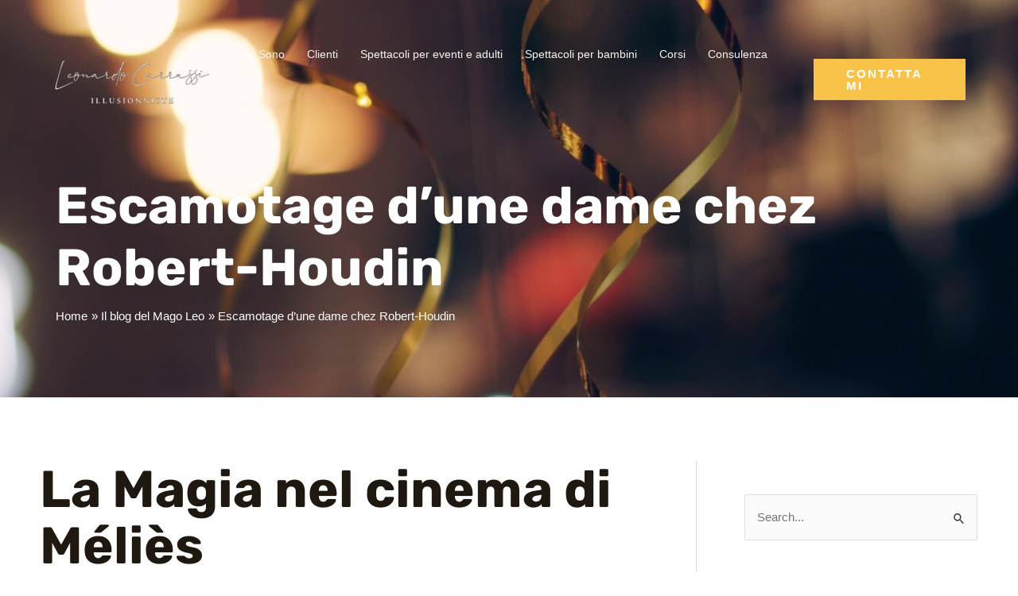

--- FILE ---
content_type: text/css; charset=utf-8
request_url: https://www.magoleo.com/wp-content/plugins/ultimate-addons-for-gutenberg/assets/css/spectra-block-positioning.min.css?ver=2.11.0
body_size: -300
content:
body .uagb-position__sticky{transition-property:top,bottom;transition-duration:250ms;transition-timing-function:ease}body .uagb-position__sticky--stuck{position:fixed}body .uagb-position__sticky--restricted{position:absolute}

--- FILE ---
content_type: text/css; charset=utf-8
request_url: https://www.magoleo.com/wp-content/cache/min/1/wp-content/uploads/uag-plugin/assets/12000/uag-css-12450-1728719791.css?ver=1759325241
body_size: 20061
content:
@media only screen and (min-width:800px){.ast-container{max-width:100%!important;padding:0!important}}.wp-block-uagb-container{display:flex;position:relative;box-sizing:border-box;transition-property:box-shadow;transition-duration:0.2s;transition-timing-function:ease}.wp-block-uagb-container .spectra-container-link-overlay{bottom:0;left:0;position:absolute;right:0;top:0;z-index:10}.wp-block-uagb-container.uagb-is-root-container{margin-left:auto;margin-right:auto}.wp-block-uagb-container.alignfull.uagb-is-root-container .uagb-container-inner-blocks-wrap{display:flex;position:relative;box-sizing:border-box;margin-left:auto!important;margin-right:auto!important}.wp-block-uagb-container .uagb-container__video-wrap{height:100%;width:100%;top:0;left:0;position:absolute;overflow:hidden;-webkit-transition:opacity 1s;-o-transition:opacity 1s;transition:opacity 1s}.wp-block-uagb-container .uagb-container__video-wrap video{max-width:100%;width:100%;height:100%;margin:0;line-height:1;border:none;display:inline-block;vertical-align:baseline;-o-object-fit:cover;object-fit:cover;background-size:cover}body .wp-block-uagb-container>.uagb-container-inner-blocks-wrap>*:not(.wp-block-uagb-container):not(.wp-block-uagb-column):not(.wp-block-uagb-container):not(.wp-block-uagb-section):not(.uagb-container__shape):not(.uagb-container__video-wrap):not(.wp-block-spectra-pro-register):not(.wp-block-spectra-pro-login):not(.uagb-slider-container):not(.spectra-image-gallery__control-lightbox),body .wp-block-uagb-container>.uagb-container-inner-blocks-wrap,body .wp-block-uagb-container>*:not(.wp-block-uagb-container):not(.wp-block-uagb-column):not(.wp-block-uagb-container):not(.wp-block-uagb-section):not(.uagb-container__shape):not(.uagb-container__video-wrap):not(.wp-block-uagb-image):not(.wp-block-spectra-pro-register):not(.wp-block-spectra-pro-login):not(.uagb-slider-container):not(.spectra-container-link-overlay):not(.spectra-image-gallery__control-lightbox):not(.wp-block-uagb-lottie):not(.uagb-faq__outer-wrap){min-width:unset!important;width:100%;position:relative}body .ast-container .wp-block-uagb-container>.uagb-container-inner-blocks-wrap>.wp-block-uagb-container>ul,body .ast-container .wp-block-uagb-container>.uagb-container-inner-blocks-wrap>.wp-block-uagb-container ol,body .ast-container .wp-block-uagb-container>.uagb-container-inner-blocks-wrap>ul,body .ast-container .wp-block-uagb-container>.uagb-container-inner-blocks-wrap ol{max-width:-webkit-fill-available;margin-block-start:0;margin-block-end:0;margin-left:20px}.ast-plain-container .editor-styles-wrapper .block-editor-block-list__layout.is-root-container .uagb-is-root-container.wp-block-uagb-container.alignwide{margin-left:auto;margin-right:auto}.uagb-container__shape{overflow:hidden;position:absolute;left:0;width:100%;line-height:0;direction:ltr}.uagb-container__shape-top{top:-3px}.uagb-container__shape-bottom{bottom:-3px}.uagb-container__shape.uagb-container__invert.uagb-container__shape-bottom,.uagb-container__shape.uagb-container__invert.uagb-container__shape-top{-webkit-transform:rotate(180deg);-ms-transform:rotate(180deg);transform:rotate(180deg)}.uagb-container__shape.uagb-container__shape-flip svg{transform:translateX(-50%) rotateY(180deg)}.uagb-container__shape svg{display:block;width:-webkit-calc(100% + 1.3px);width:calc(100% + 1.3px);position:relative;left:50%;-webkit-transform:translateX(-50%);-ms-transform:translateX(-50%);transform:translateX(-50%)}.uagb-container__shape .uagb-container__shape-fill{-webkit-transform-origin:center;-ms-transform-origin:center;transform-origin:center;-webkit-transform:rotateY(0deg);transform:rotateY(0deg)}.uagb-container__shape.uagb-container__shape-above-content{z-index:9;pointer-events:none}.nv-single-page-wrap .nv-content-wrap.entry-content .wp-block-uagb-container.alignfull{margin-left:calc(50% - 50vw);margin-right:calc(50% - 50vw)}@media only screen and (max-width:767px){.wp-block-uagb-container .wp-block-uagb-advanced-heading{width:-webkit-fill-available!important}}.uagb-buttons__outer-wrap .uagb-buttons__wrap{display:inline-flex;width:100%}.uagb-buttons__outer-wrap.uagb-btn__small-btn .uagb-buttons-repeater{padding:5px 10px}.uagb-buttons__outer-wrap.uagb-btn__medium-btn .uagb-buttons-repeater{padding:12px 24px}.uagb-buttons__outer-wrap.uagb-btn__large-btn .uagb-buttons-repeater{padding:20px 30px}.uagb-buttons__outer-wrap.uagb-btn__extralarge-btn .uagb-buttons-repeater{padding:30px 65px}@media (max-width:976px){.uagb-buttons__outer-wrap.uagb-btn-tablet__small-btn .uagb-buttons-repeater{padding:5px 10px}.uagb-buttons__outer-wrap.uagb-btn-tablet__medium-btn .uagb-buttons-repeater{padding:12px 24px}.uagb-buttons__outer-wrap.uagb-btn-tablet__large-btn .uagb-buttons-repeater{padding:20px 30px}.uagb-buttons__outer-wrap.uagb-btn-tablet__extralarge-btn .uagb-buttons-repeater{padding:30px 65px}}@media (max-width:767px){.uagb-buttons__outer-wrap.uagb-btn-mobile__small-btn .uagb-buttons-repeater{padding:5px 10px}.uagb-buttons__outer-wrap.uagb-btn-mobile__medium-btn .uagb-buttons-repeater{padding:12px 24px}.uagb-buttons__outer-wrap.uagb-btn-mobile__large-btn .uagb-buttons-repeater{padding:20px 30px}.uagb-buttons__outer-wrap.uagb-btn-mobile__extralarge-btn .uagb-buttons-repeater{padding:30px 65px}}.uagb-buttons__outer-wrap .uagb-buttons-repeater{display:flex;justify-content:center;align-items:center;transition:box-shadow 0.2s ease}.uagb-buttons__outer-wrap .uagb-buttons-repeater a.uagb-button__link{display:flex;justify-content:center}.uagb-buttons__outer-wrap .uagb-buttons-repeater .uagb-button__icon{font-size:inherit;display:flex;align-items:center}.uagb-buttons__outer-wrap .uagb-buttons-repeater .uagb-button__icon svg{fill:currentColor;width:inherit;height:inherit}.wp-block-uagb-container.uagb-is-root-container .uagb-block-45d59b7e{max-width:100%;width:100%}.wp-block-uagb-container.uagb-block-45d59b7e .uagb-container__shape-top svg{width:calc(100% + 1.3px)}.wp-block-uagb-container.uagb-block-45d59b7e .uagb-container__shape.uagb-container__shape-top .uagb-container__shape-fill{fill:rgba(51,51,51,1)}.wp-block-uagb-container.uagb-block-45d59b7e .uagb-container__shape-bottom svg{width:calc(100% + 1.3px)}.wp-block-uagb-container.uagb-block-45d59b7e .uagb-container__shape.uagb-container__shape-bottom .uagb-container__shape-fill{fill:rgba(51,51,51,1)}.wp-block-uagb-container.uagb-block-45d59b7e .uagb-container__video-wrap video{opacity:0}.wp-block-uagb-container.uagb-is-root-container.alignfull.uagb-block-45d59b7e>.uagb-container-inner-blocks-wrap{--inner-content-custom-width:min( 100%, 1200px);max-width:var(--inner-content-custom-width);width:100%;flex-direction:column;align-items:center;justify-content:center;flex-wrap:nowrap;row-gap:20px;column-gap:20px}.wp-block-uagb-container.uagb-block-45d59b7e{box-shadow:0 0 #00000070;padding-top:250px;padding-bottom:200px;padding-left:20px;padding-right:20px;margin-top:!important;margin-bottom:!important;row-gap:20px;column-gap:20px;overflow:visible;border-color:inherit;background-repeat:no-repeat;background-position:50% 50%;background-size:cover;background-attachment:scroll;background-image:url(https://www.magoleo.com/wp-content/uploads/2023/07/IMG_7566-2-1.jpg);;background-clip:padding-box}.wp-block-uagb-container.uagb-block-45d59b7e::before{content:"";position:absolute;pointer-events:none;top:0;left:0;width:calc(100% + 0px + 0px);height:calc(100% + 0px + 0px);border-color:inherit;background:rgba(0,0,0,.58);opacity:1}.wp-block-uagb-container.uagb-is-root-container .uagb-block-68e8ac70{max-width:100%;width:100%}.wp-block-uagb-container.uagb-block-68e8ac70 .uagb-container__shape-top svg{width:calc(100% + 1.3px)}.wp-block-uagb-container.uagb-block-68e8ac70 .uagb-container__shape.uagb-container__shape-top .uagb-container__shape-fill{fill:rgba(51,51,51,1)}.wp-block-uagb-container.uagb-block-68e8ac70 .uagb-container__shape-bottom svg{width:calc(100% + 1.3px)}.wp-block-uagb-container.uagb-block-68e8ac70 .uagb-container__shape.uagb-container__shape-bottom .uagb-container__shape-fill{fill:rgba(51,51,51,1)}.wp-block-uagb-container.uagb-block-68e8ac70 .uagb-container__video-wrap video{opacity:1}.wp-block-uagb-container.uagb-is-root-container.alignfull.uagb-block-68e8ac70>.uagb-container-inner-blocks-wrap{--inner-content-custom-width:min( 100%, 1200px);max-width:var(--inner-content-custom-width);width:100%;flex-direction:row;align-items:center;justify-content:center;flex-wrap:nowrap;row-gap:20px;column-gap:20px}.wp-block-uagb-container.uagb-block-68e8ac70{box-shadow:0 0 #00000070;margin-top:!important;margin-bottom:!important;row-gap:20px;column-gap:20px;overflow:visible;border-color:inherit}.wp-block-uagb-container.uagb-is-root-container .uagb-block-5f72613e{max-width:65%;width:100%}.wp-block-uagb-container.uagb-block-5f72613e .uagb-container__shape-top svg{width:calc(100% + 1.3px)}.wp-block-uagb-container.uagb-block-5f72613e .uagb-container__shape.uagb-container__shape-top .uagb-container__shape-fill{fill:rgba(51,51,51,1)}.wp-block-uagb-container.uagb-block-5f72613e .uagb-container__shape-bottom svg{width:calc(100% + 1.3px)}.wp-block-uagb-container.uagb-block-5f72613e .uagb-container__shape.uagb-container__shape-bottom .uagb-container__shape-fill{fill:rgba(51,51,51,1)}.wp-block-uagb-container.uagb-block-5f72613e .uagb-container__video-wrap video{opacity:1}.wp-block-uagb-container.uagb-is-root-container.alignfull.uagb-block-5f72613e>.uagb-container-inner-blocks-wrap{--inner-content-custom-width:min( 100%, 1200px);max-width:var(--inner-content-custom-width);width:100%;flex-direction:column;align-items:center;justify-content:center;flex-wrap:nowrap;row-gap:20px;column-gap:20px}.wp-block-uagb-container.uagb-block-5f72613e{box-shadow:0 0 #00000070;margin-top:!important;margin-bottom:!important;row-gap:20px;column-gap:20px;overflow:visible;border-color:inherit;flex-direction:column;align-items:center;justify-content:center;flex-wrap:nowrap}.wp-block-uagb-container.uagb-is-root-container .uagb-block-5d8a7c4d{max-width:35%;width:100%}.wp-block-uagb-container.uagb-block-5d8a7c4d .uagb-container__shape-top svg{width:calc(100% + 1.3px)}.wp-block-uagb-container.uagb-block-5d8a7c4d .uagb-container__shape.uagb-container__shape-top .uagb-container__shape-fill{fill:rgba(51,51,51,1)}.wp-block-uagb-container.uagb-block-5d8a7c4d .uagb-container__shape-bottom svg{width:calc(100% + 1.3px)}.wp-block-uagb-container.uagb-block-5d8a7c4d .uagb-container__shape.uagb-container__shape-bottom .uagb-container__shape-fill{fill:rgba(51,51,51,1)}.wp-block-uagb-container.uagb-block-5d8a7c4d .uagb-container__video-wrap video{opacity:1}.wp-block-uagb-container.uagb-is-root-container.alignfull.uagb-block-5d8a7c4d>.uagb-container-inner-blocks-wrap{--inner-content-custom-width:min( 100%, 1200px);max-width:var(--inner-content-custom-width);width:100%;flex-direction:column;align-items:center;justify-content:center;flex-wrap:nowrap;row-gap:20px;column-gap:20px}.wp-block-uagb-container.uagb-block-5d8a7c4d{box-shadow:0 0 #00000070;margin-top:!important;margin-bottom:!important;row-gap:20px;column-gap:20px;overflow:visible;border-color:inherit;flex-direction:column;align-items:center;justify-content:center;flex-wrap:nowrap}.wp-block-uagb-container.uagb-is-root-container .uagb-block-78006fd4{max-width:100%;width:100%}.wp-block-uagb-container.uagb-block-78006fd4 .uagb-container__shape-top svg{width:calc(100% + 1.3px)}.wp-block-uagb-container.uagb-block-78006fd4 .uagb-container__shape.uagb-container__shape-top .uagb-container__shape-fill{fill:rgba(51,51,51,1)}.wp-block-uagb-container.uagb-block-78006fd4 .uagb-container__shape-bottom svg{width:calc(100% + 1.3px)}.wp-block-uagb-container.uagb-block-78006fd4 .uagb-container__shape.uagb-container__shape-bottom .uagb-container__shape-fill{fill:rgba(51,51,51,1)}.wp-block-uagb-container.uagb-block-78006fd4 .uagb-container__video-wrap video{opacity:1}.wp-block-uagb-container.uagb-is-root-container.alignfull.uagb-block-78006fd4>.uagb-container-inner-blocks-wrap{--inner-content-custom-width:min( 100%, 1200px);max-width:var(--inner-content-custom-width);width:100%;flex-direction:row;align-items:center;justify-content:center;flex-wrap:nowrap;row-gap:20px;column-gap:20px}.wp-block-uagb-container.uagb-block-78006fd4{box-shadow:0 0 #00000070;margin-top:!important;margin-bottom:!important;row-gap:20px;column-gap:20px;overflow:visible;border-color:inherit}.wp-block-uagb-container.uagb-is-root-container .uagb-block-16ccde8d{max-width:65%;width:100%}.wp-block-uagb-container.uagb-block-16ccde8d .uagb-container__shape-top svg{width:calc(100% + 1.3px)}.wp-block-uagb-container.uagb-block-16ccde8d .uagb-container__shape.uagb-container__shape-top .uagb-container__shape-fill{fill:rgba(51,51,51,1)}.wp-block-uagb-container.uagb-block-16ccde8d .uagb-container__shape-bottom svg{width:calc(100% + 1.3px)}.wp-block-uagb-container.uagb-block-16ccde8d .uagb-container__shape.uagb-container__shape-bottom .uagb-container__shape-fill{fill:rgba(51,51,51,1)}.wp-block-uagb-container.uagb-block-16ccde8d .uagb-container__video-wrap video{opacity:1}.wp-block-uagb-container.uagb-is-root-container.alignfull.uagb-block-16ccde8d>.uagb-container-inner-blocks-wrap{--inner-content-custom-width:min( 100%, 1200px);max-width:var(--inner-content-custom-width);width:100%;flex-direction:column;align-items:center;justify-content:center;flex-wrap:nowrap;row-gap:20px;column-gap:20px}.wp-block-uagb-container.uagb-block-16ccde8d{box-shadow:0 0 #00000070;margin-top:!important;margin-bottom:!important;row-gap:20px;column-gap:20px;overflow:visible;border-color:inherit;flex-direction:column;align-items:center;justify-content:center;flex-wrap:nowrap}.uagb-block-100dede5.wp-block-uagb-buttons.uagb-buttons__outer-wrap .uagb-buttons__wrap{column-gap:60px}.uagb-block-100dede5.uagb-buttons__outer-wrap .uagb-buttons__wrap{width:100%;align-items:center}.uagb-block-100dede5.uagb-buttons__outer-wrap .uagb-buttons__wrap .wp-block-button{width:100%}.wp-block-uagb-buttons .uagb-block-dd216b9e.wp-block-uagb-buttons-child .uagb-buttons-repeater{background:var(--ast-global-color-0)}.wp-block-uagb-buttons .uagb-block-dd216b9e .wp-block-button__link{background:var(--ast-global-color-0)}.wp-block-uagb-buttons .uagb-block-dd216b9e .wp-block-button__link:hover{background:var(--ast-global-color-5)}.wp-block-uagb-buttons .uagb-block-dd216b9e .wp-block-button__link:focus{background:var(--ast-global-color-5)}.wp-block-uagb-buttons .uagb-block-dd216b9e .uagb-button__wrapper .uagb-buttons-repeater{font-size:13px;line-height:2em;padding-top:10px;padding-bottom:10px;padding-left:15px;padding-right:15px;color:#fff}.wp-block-uagb-buttons .uagb-block-dd216b9e .wp-block-button__link.has-text-color:hover .uagb-button__link{color:var(--ast-global-color-0)}.wp-block-uagb-buttons .uagb-block-dd216b9e .wp-block-button__link.has-text-color:focus .uagb-button__link{color:var(--ast-global-color-0)}.wp-block-uagb-buttons .uagb-block-dd216b9e .uagb-button__wrapper .uagb-buttons-repeater.wp-block-button__link{box-shadow:0 0 0 #00000026}.wp-block-uagb-buttons .uagb-block-dd216b9e .uagb-button__wrapper .uagb-buttons-repeater.wp-block-button__link:hover{box-shadow:0 0 0 #00000026}.wp-block-uagb-buttons .uagb-block-dd216b9e .uagb-buttons-repeater.wp-block-button__link{border-top-width:1px;border-left-width:1px;border-right-width:1px;border-bottom-width:1px;border-top-left-radius:0;border-top-right-radius:0;border-bottom-left-radius:0;border-bottom-right-radius:0;border-color:var(--ast-global-color-0);border-style:solid}.wp-block-uagb-buttons .uagb-block-dd216b9e .uagb-buttons-repeater.wp-block-button__link:hover{border-color:var(--ast-global-color-5)}.wp-block-uagb-buttons .uagb-block-dd216b9e .uagb-buttons-repeater.wp-block-button__link:focus{border-color:var(--ast-global-color-5)}.wp-block-uagb-buttons .uagb-block-dd216b9e.wp-block-button.is-style-outline .uagb-button__wrapper .wp-block-button__link.uagb-buttons-repeater{border-top-width:1px;border-left-width:1px;border-right-width:1px;border-bottom-width:1px;border-top-left-radius:0;border-top-right-radius:0;border-bottom-left-radius:0;border-bottom-right-radius:0;border-color:var(--ast-global-color-0);border-style:solid}.wp-block-uagb-buttons .uagb-block-dd216b9e.wp-block-button.is-style-outline .uagb-button__wrapper .wp-block-button__link.uagb-buttons-repeater:hover{border-color:var(--ast-global-color-5)}.wp-block-uagb-buttons .uagb-block-dd216b9e .uagb-buttons-repeater .uagb-button__link{color:#fff;font-size:13px;line-height:2em}.wp-block-uagb-buttons .uagb-block-dd216b9e .uagb-buttons-repeater:hover .uagb-button__link{color:var(--ast-global-color-0)}.wp-block-uagb-buttons .uagb-block-dd216b9e .uagb-buttons-repeater:focus .uagb-button__link{color:var(--ast-global-color-0)}.wp-block-uagb-buttons .uagb-block-dd216b9e .uagb-buttons-repeater .uagb-button__icon>svg{width:15px;height:15px;fill:#fff}.wp-block-uagb-buttons .uagb-block-dd216b9e .uagb-buttons-repeater:hover .uagb-button__icon>svg{fill:var(--ast-global-color-0)}.wp-block-uagb-buttons .uagb-block-dd216b9e .uagb-buttons-repeater:focus .uagb-button__icon>svg{fill:var(--ast-global-color-0)}.wp-block-uagb-buttons .uagb-block-dd216b9e .uagb-buttons-repeater .uagb-button__icon-position-after{margin-left:8px}.wp-block-uagb-buttons .uagb-block-dd216b9e .uagb-buttons-repeater .uagb-button__icon-position-before{margin-right:8px}.wp-block-uagb-buttons .uagb-block-dd216b9e .uagb-button__link{text-transform:normal;text-decoration:none;line-height:2em}.wp-block-uagb-buttons .uagb-block-933c59e8.wp-block-uagb-buttons-child .uagb-buttons-repeater{background:var(--ast-global-color-5)}.wp-block-uagb-buttons .uagb-block-933c59e8 .wp-block-button__link{background:var(--ast-global-color-5)}.wp-block-uagb-buttons .uagb-block-933c59e8 .wp-block-button__link:hover{background:var(--ast-global-color-0)}.wp-block-uagb-buttons .uagb-block-933c59e8 .wp-block-button__link:focus{background:var(--ast-global-color-0)}.wp-block-uagb-buttons .uagb-block-933c59e8 .uagb-button__wrapper .uagb-buttons-repeater{font-size:13px;line-height:2em;padding-top:10px;padding-bottom:10px;padding-left:15px;padding-right:15px;color:var(--ast-global-color-0)}.wp-block-uagb-buttons .uagb-block-933c59e8 .wp-block-button__link.has-text-color:hover .uagb-button__link{color:var(--ast-global-color-5)}.wp-block-uagb-buttons .uagb-block-933c59e8 .wp-block-button__link.has-text-color:focus .uagb-button__link{color:var(--ast-global-color-5)}.wp-block-uagb-buttons .uagb-block-933c59e8 .uagb-button__wrapper .uagb-buttons-repeater.wp-block-button__link{box-shadow:0 0 0 #00000026}.wp-block-uagb-buttons .uagb-block-933c59e8 .uagb-button__wrapper .uagb-buttons-repeater.wp-block-button__link:hover{box-shadow:0 0 0 #00000026}.wp-block-uagb-buttons .uagb-block-933c59e8 .uagb-buttons-repeater.wp-block-button__link{border-top-width:1px;border-left-width:1px;border-right-width:1px;border-bottom-width:1px;border-top-left-radius:0;border-top-right-radius:0;border-bottom-left-radius:0;border-bottom-right-radius:0;border-color:var(--ast-global-color-5);border-style:solid}.wp-block-uagb-buttons .uagb-block-933c59e8 .uagb-buttons-repeater.wp-block-button__link:hover{border-color:var(--ast-global-color-0)}.wp-block-uagb-buttons .uagb-block-933c59e8 .uagb-buttons-repeater.wp-block-button__link:focus{border-color:var(--ast-global-color-0)}.wp-block-uagb-buttons .uagb-block-933c59e8.wp-block-button.is-style-outline .uagb-button__wrapper .wp-block-button__link.uagb-buttons-repeater{border-top-width:1px;border-left-width:1px;border-right-width:1px;border-bottom-width:1px;border-top-left-radius:0;border-top-right-radius:0;border-bottom-left-radius:0;border-bottom-right-radius:0;border-color:var(--ast-global-color-5);border-style:solid}.wp-block-uagb-buttons .uagb-block-933c59e8.wp-block-button.is-style-outline .uagb-button__wrapper .wp-block-button__link.uagb-buttons-repeater:hover{border-color:var(--ast-global-color-0)}.wp-block-uagb-buttons .uagb-block-933c59e8 .uagb-buttons-repeater .uagb-button__link{color:var(--ast-global-color-0);font-size:13px;line-height:2em}.wp-block-uagb-buttons .uagb-block-933c59e8 .uagb-buttons-repeater:hover .uagb-button__link{color:var(--ast-global-color-5)}.wp-block-uagb-buttons .uagb-block-933c59e8 .uagb-buttons-repeater:focus .uagb-button__link{color:var(--ast-global-color-5)}.wp-block-uagb-buttons .uagb-block-933c59e8 .uagb-buttons-repeater .uagb-button__icon>svg{width:15px;height:15px;fill:var(--ast-global-color-0)}.wp-block-uagb-buttons .uagb-block-933c59e8 .uagb-buttons-repeater:hover .uagb-button__icon>svg{fill:var(--ast-global-color-5)}.wp-block-uagb-buttons .uagb-block-933c59e8 .uagb-buttons-repeater:focus .uagb-button__icon>svg{fill:var(--ast-global-color-5)}.wp-block-uagb-buttons .uagb-block-933c59e8 .uagb-buttons-repeater .uagb-button__icon-position-after{margin-left:8px}.wp-block-uagb-buttons .uagb-block-933c59e8 .uagb-buttons-repeater .uagb-button__icon-position-before{margin-right:8px}.wp-block-uagb-buttons .uagb-block-933c59e8 .uagb-button__link{text-transform:normal;text-decoration:none;line-height:2em}.wp-block-uagb-container.uagb-is-root-container .uagb-block-95265ef8{max-width:35%;width:100%}.wp-block-uagb-container.uagb-block-95265ef8 .uagb-container__shape-top svg{width:calc(100% + 1.3px)}.wp-block-uagb-container.uagb-block-95265ef8 .uagb-container__shape.uagb-container__shape-top .uagb-container__shape-fill{fill:rgba(51,51,51,1)}.wp-block-uagb-container.uagb-block-95265ef8 .uagb-container__shape-bottom svg{width:calc(100% + 1.3px)}.wp-block-uagb-container.uagb-block-95265ef8 .uagb-container__shape.uagb-container__shape-bottom .uagb-container__shape-fill{fill:rgba(51,51,51,1)}.wp-block-uagb-container.uagb-block-95265ef8 .uagb-container__video-wrap video{opacity:1}.wp-block-uagb-container.uagb-is-root-container.alignfull.uagb-block-95265ef8>.uagb-container-inner-blocks-wrap{--inner-content-custom-width:min( 100%, 1200px);max-width:var(--inner-content-custom-width);width:100%;flex-direction:column;align-items:center;justify-content:center;flex-wrap:nowrap;row-gap:20px;column-gap:20px}.wp-block-uagb-container.uagb-block-95265ef8{box-shadow:0 0 #00000070;margin-top:!important;margin-bottom:!important;row-gap:20px;column-gap:20px;overflow:visible;border-color:inherit;flex-direction:column;align-items:center;justify-content:center;flex-wrap:nowrap}.wp-block-uagb-container.uagb-is-root-container .uagb-block-f5590002{max-width:100%;width:100%}.wp-block-uagb-container.uagb-block-f5590002 .uagb-container__shape-top svg{width:calc(100% + 1.3px)}.wp-block-uagb-container.uagb-block-f5590002 .uagb-container__shape.uagb-container__shape-top .uagb-container__shape-fill{fill:rgba(51,51,51,1)}.wp-block-uagb-container.uagb-block-f5590002 .uagb-container__shape-bottom svg{width:calc(100% + 1.3px)}.wp-block-uagb-container.uagb-block-f5590002 .uagb-container__shape.uagb-container__shape-bottom .uagb-container__shape-fill{fill:rgba(51,51,51,1)}.wp-block-uagb-container.uagb-block-f5590002 .uagb-container__video-wrap video{opacity:0}.wp-block-uagb-container.uagb-is-root-container.alignfull.uagb-block-f5590002>.uagb-container-inner-blocks-wrap{--inner-content-custom-width:min( 100%, 1200px);max-width:var(--inner-content-custom-width);width:100%;flex-direction:column;align-items:center;justify-content:center;flex-wrap:nowrap;row-gap:20px;column-gap:20px}.wp-block-uagb-container.uagb-block-f5590002{box-shadow:0 0 #00000070;padding-top:100px;padding-bottom:100px;padding-left:20px;padding-right:20px;margin-top:!important;margin-bottom:!important;row-gap:20px;column-gap:20px;overflow:visible;border-color:inherit;background-image:linear-gradient(to right,var(--ast-global-color-5),var(--ast-global-color-5)),url(https://www.magoleo.com/wp-content/uploads/2020/09/Header-Img.jpg);}.wp-block-uagb-container.uagb-is-root-container .uagb-block-025adbd3{max-width:100%;width:100%}.wp-block-uagb-container.uagb-block-025adbd3 .uagb-container__shape-top svg{width:calc(100% + 1.3px)}.wp-block-uagb-container.uagb-block-025adbd3 .uagb-container__shape.uagb-container__shape-top .uagb-container__shape-fill{fill:rgba(51,51,51,1)}.wp-block-uagb-container.uagb-block-025adbd3 .uagb-container__shape-bottom svg{width:calc(100% + 1.3px)}.wp-block-uagb-container.uagb-block-025adbd3 .uagb-container__shape.uagb-container__shape-bottom .uagb-container__shape-fill{fill:rgba(51,51,51,1)}.wp-block-uagb-container.uagb-block-025adbd3 .uagb-container__video-wrap video{opacity:1}.wp-block-uagb-container.uagb-is-root-container.alignfull.uagb-block-025adbd3>.uagb-container-inner-blocks-wrap{--inner-content-custom-width:min( 100%, 1200px);max-width:var(--inner-content-custom-width);width:100%;flex-direction:row;align-items:center;justify-content:center;flex-wrap:nowrap;row-gap:20px;column-gap:20px}.wp-block-uagb-container.uagb-block-025adbd3{box-shadow:0 0 #00000070;padding-top:50px;padding-bottom:50px;padding-left:0;padding-right:0;margin-top:!important;margin-bottom:!important;row-gap:20px;column-gap:20px;overflow:visible;border-color:inherit}.wp-block-uagb-container.uagb-is-root-container .uagb-block-cbd512eb{max-width:25%;width:100%}.wp-block-uagb-container.uagb-block-cbd512eb .uagb-container__shape-top svg{width:calc(100% + 1.3px)}.wp-block-uagb-container.uagb-block-cbd512eb .uagb-container__shape.uagb-container__shape-top .uagb-container__shape-fill{fill:rgba(51,51,51,1)}.wp-block-uagb-container.uagb-block-cbd512eb .uagb-container__shape-bottom svg{width:calc(100% + 1.3px)}.wp-block-uagb-container.uagb-block-cbd512eb .uagb-container__shape.uagb-container__shape-bottom .uagb-container__shape-fill{fill:rgba(51,51,51,1)}.wp-block-uagb-container.uagb-block-cbd512eb .uagb-container__video-wrap video{opacity:1}.wp-block-uagb-container.uagb-is-root-container.alignfull.uagb-block-cbd512eb>.uagb-container-inner-blocks-wrap{--inner-content-custom-width:min( 100%, 1200px);max-width:var(--inner-content-custom-width);width:100%;flex-direction:column;align-items:center;justify-content:center;flex-wrap:nowrap;row-gap:20px;column-gap:20px}.wp-block-uagb-container.uagb-block-cbd512eb{box-shadow:0 0 #00000070;margin-top:!important;margin-bottom:!important;row-gap:20px;column-gap:20px;overflow:visible;border-color:inherit;background-repeat:no-repeat;background-position:50% 50%;background-size:cover;background-attachment:scroll;background-image:url(https://www.magoleo.com/wp-content/uploads/2023/09/eventi-aziendali.png);;background-clip:padding-box;flex-direction:column;align-items:center;justify-content:center;flex-wrap:nowrap}.wp-block-uagb-container.uagb-is-root-container .uagb-block-3e16e920{max-width:25%;width:100%}.wp-block-uagb-container.uagb-block-3e16e920 .uagb-container__shape-top svg{width:calc(100% + 1.3px)}.wp-block-uagb-container.uagb-block-3e16e920 .uagb-container__shape.uagb-container__shape-top .uagb-container__shape-fill{fill:rgba(51,51,51,1)}.wp-block-uagb-container.uagb-block-3e16e920 .uagb-container__shape-bottom svg{width:calc(100% + 1.3px)}.wp-block-uagb-container.uagb-block-3e16e920 .uagb-container__shape.uagb-container__shape-bottom .uagb-container__shape-fill{fill:rgba(51,51,51,1)}.wp-block-uagb-container.uagb-block-3e16e920 .uagb-container__video-wrap video{opacity:1}.wp-block-uagb-container.uagb-is-root-container.alignfull.uagb-block-3e16e920>.uagb-container-inner-blocks-wrap{--inner-content-custom-width:min( 100%, 1200px);max-width:var(--inner-content-custom-width);width:100%;flex-direction:column;align-items:center;justify-content:center;flex-wrap:nowrap;row-gap:20px;column-gap:20px}.wp-block-uagb-container.uagb-block-3e16e920{box-shadow:0 0 #00000070;margin-top:!important;margin-bottom:!important;row-gap:20px;column-gap:20px;overflow:visible;border-color:inherit;background-repeat:no-repeat;background-position:81% 38%;background-size:cover;background-attachment:scroll;background-image:url(https://www.magoleo.com/wp-content/uploads/2023/09/spettacoli-a-teatro.png);;background-clip:padding-box;flex-direction:column;align-items:center;justify-content:center;flex-wrap:nowrap}.wp-block-uagb-container.uagb-is-root-container .uagb-block-27d5963d{max-width:25%;width:100%}.wp-block-uagb-container.uagb-block-27d5963d .uagb-container__shape-top svg{width:calc(100% + 1.3px)}.wp-block-uagb-container.uagb-block-27d5963d .uagb-container__shape.uagb-container__shape-top .uagb-container__shape-fill{fill:rgba(51,51,51,1)}.wp-block-uagb-container.uagb-block-27d5963d .uagb-container__shape-bottom svg{width:calc(100% + 1.3px)}.wp-block-uagb-container.uagb-block-27d5963d .uagb-container__shape.uagb-container__shape-bottom .uagb-container__shape-fill{fill:rgba(51,51,51,1)}.wp-block-uagb-container.uagb-block-27d5963d .uagb-container__video-wrap video{opacity:1}.wp-block-uagb-container.uagb-is-root-container.alignfull.uagb-block-27d5963d>.uagb-container-inner-blocks-wrap{--inner-content-custom-width:min( 100%, 1200px);max-width:var(--inner-content-custom-width);width:100%;flex-direction:column;align-items:center;justify-content:center;flex-wrap:nowrap;row-gap:20px;column-gap:20px}.wp-block-uagb-container.uagb-block-27d5963d{box-shadow:0 0 #00000070;margin-top:!important;margin-bottom:!important;row-gap:20px;column-gap:20px;overflow:visible;border-color:inherit;background-repeat:no-repeat;background-position:78% 50%;background-size:cover;background-attachment:scroll;background-image:url(https://www.magoleo.com/wp-content/uploads/2023/09/cene-e-cerimonie.jpg);;background-clip:padding-box;flex-direction:column;align-items:center;justify-content:center;flex-wrap:nowrap}.wp-block-uagb-container.uagb-is-root-container .uagb-block-d1857215{max-width:25%;width:100%}.wp-block-uagb-container.uagb-block-d1857215 .uagb-container__shape-top svg{width:calc(100% + 1.3px)}.wp-block-uagb-container.uagb-block-d1857215 .uagb-container__shape.uagb-container__shape-top .uagb-container__shape-fill{fill:rgba(51,51,51,1)}.wp-block-uagb-container.uagb-block-d1857215 .uagb-container__shape-bottom svg{width:calc(100% + 1.3px)}.wp-block-uagb-container.uagb-block-d1857215 .uagb-container__shape.uagb-container__shape-bottom .uagb-container__shape-fill{fill:rgba(51,51,51,1)}.wp-block-uagb-container.uagb-block-d1857215 .uagb-container__video-wrap video{opacity:1}.wp-block-uagb-container.uagb-is-root-container.alignfull.uagb-block-d1857215>.uagb-container-inner-blocks-wrap{--inner-content-custom-width:min( 100%, 1200px);max-width:var(--inner-content-custom-width);width:100%;flex-direction:column;align-items:center;justify-content:center;flex-wrap:nowrap;row-gap:20px;column-gap:20px}.wp-block-uagb-container.uagb-block-d1857215{box-shadow:0 0 #00000070;margin-top:!important;margin-bottom:!important;row-gap:20px;column-gap:20px;overflow:visible;border-color:inherit;background-repeat:no-repeat;background-position:50% 50%;background-size:cover;background-attachment:scroll;background-image:url(https://www.magoleo.com/wp-content/uploads/2023/09/mago-per-bambini.-Usala-anche-per-limmagine-Mago-per-bambini-a-Milano.jpg);;background-clip:padding-box;flex-direction:column;align-items:center;justify-content:center;flex-wrap:nowrap}.wp-block-uagb-container.uagb-is-root-container .uagb-block-5377cf95{max-width:100%;width:100%}.wp-block-uagb-container.uagb-block-5377cf95 .uagb-container__shape-top svg{width:calc(100% + 1.3px)}.wp-block-uagb-container.uagb-block-5377cf95 .uagb-container__shape.uagb-container__shape-top .uagb-container__shape-fill{fill:rgba(51,51,51,1)}.wp-block-uagb-container.uagb-block-5377cf95 .uagb-container__shape-bottom svg{width:calc(100% + 1.3px)}.wp-block-uagb-container.uagb-block-5377cf95 .uagb-container__shape.uagb-container__shape-bottom .uagb-container__shape-fill{fill:rgba(51,51,51,1)}.wp-block-uagb-container.uagb-block-5377cf95 .uagb-container__video-wrap video{opacity:0}.wp-block-uagb-container.uagb-is-root-container.alignfull.uagb-block-5377cf95>.uagb-container-inner-blocks-wrap{--inner-content-custom-width:min( 100%, 1200px);max-width:var(--inner-content-custom-width);width:100%;flex-direction:column;align-items:center;justify-content:center;flex-wrap:nowrap;row-gap:20px;column-gap:20px}.wp-block-uagb-container.uagb-block-5377cf95{box-shadow:0 0 #00000070;padding-top:100px;padding-bottom:100px;padding-left:20px;padding-right:20px;margin-top:!important;margin-bottom:!important;row-gap:20px;column-gap:20px;overflow:visible;border-color:inherit;background-image:linear-gradient(to right,var(--ast-global-color-4),var(--ast-global-color-4)),url(https://www.magoleo.com/wp-content/uploads/2020/09/Header-Img.jpg);}.wp-block-uagb-container.uagb-is-root-container .uagb-block-f4c9545b{max-width:100%;width:100%}.wp-block-uagb-container.uagb-block-f4c9545b .uagb-container__shape-top svg{width:calc(100% + 1.3px)}.wp-block-uagb-container.uagb-block-f4c9545b .uagb-container__shape.uagb-container__shape-top .uagb-container__shape-fill{fill:rgba(51,51,51,1)}.wp-block-uagb-container.uagb-block-f4c9545b .uagb-container__shape-bottom svg{width:calc(100% + 1.3px)}.wp-block-uagb-container.uagb-block-f4c9545b .uagb-container__shape.uagb-container__shape-bottom .uagb-container__shape-fill{fill:rgba(51,51,51,1)}.wp-block-uagb-container.uagb-block-f4c9545b .uagb-container__video-wrap video{opacity:1}.wp-block-uagb-container.uagb-is-root-container.alignfull.uagb-block-f4c9545b>.uagb-container-inner-blocks-wrap{--inner-content-custom-width:min( 100%, 1200px);max-width:var(--inner-content-custom-width);width:100%;flex-direction:row;align-items:center;justify-content:center;flex-wrap:nowrap;row-gap:20px;column-gap:20px}.wp-block-uagb-container.uagb-block-f4c9545b{box-shadow:0 0 #00000070;margin-top:!important;margin-bottom:!important;row-gap:20px;column-gap:20px;overflow:visible;border-color:inherit}.wp-block-uagb-container.uagb-is-root-container .uagb-block-bd0dc4e7{max-width:50%;width:100%}.wp-block-uagb-container.uagb-block-bd0dc4e7 .uagb-container__shape-top svg{width:calc(100% + 1.3px)}.wp-block-uagb-container.uagb-block-bd0dc4e7 .uagb-container__shape.uagb-container__shape-top .uagb-container__shape-fill{fill:rgba(51,51,51,1)}.wp-block-uagb-container.uagb-block-bd0dc4e7 .uagb-container__shape-bottom svg{width:calc(100% + 1.3px)}.wp-block-uagb-container.uagb-block-bd0dc4e7 .uagb-container__shape.uagb-container__shape-bottom .uagb-container__shape-fill{fill:rgba(51,51,51,1)}.wp-block-uagb-container.uagb-block-bd0dc4e7 .uagb-container__video-wrap video{opacity:1}.wp-block-uagb-container.uagb-is-root-container.alignfull.uagb-block-bd0dc4e7>.uagb-container-inner-blocks-wrap{--inner-content-custom-width:min( 100%, 1200px);max-width:var(--inner-content-custom-width);width:100%;flex-direction:column;align-items:center;justify-content:center;flex-wrap:nowrap;row-gap:20px;column-gap:20px}.wp-block-uagb-container.uagb-block-bd0dc4e7{box-shadow:0 0 #00000070;margin-top:!important;margin-bottom:!important;row-gap:20px;column-gap:20px;overflow:visible;border-color:inherit;flex-direction:column;align-items:center;justify-content:center;flex-wrap:nowrap}.wp-block-uagb-container.uagb-is-root-container .uagb-block-80a63dc5{max-width:50%;width:100%}.wp-block-uagb-container.uagb-block-80a63dc5 .uagb-container__shape-top svg{width:calc(100% + 1.3px)}.wp-block-uagb-container.uagb-block-80a63dc5 .uagb-container__shape.uagb-container__shape-top .uagb-container__shape-fill{fill:rgba(51,51,51,1)}.wp-block-uagb-container.uagb-block-80a63dc5 .uagb-container__shape-bottom svg{width:calc(100% + 1.3px)}.wp-block-uagb-container.uagb-block-80a63dc5 .uagb-container__shape.uagb-container__shape-bottom .uagb-container__shape-fill{fill:rgba(51,51,51,1)}.wp-block-uagb-container.uagb-block-80a63dc5 .uagb-container__video-wrap video{opacity:1}.wp-block-uagb-container.uagb-is-root-container.alignfull.uagb-block-80a63dc5>.uagb-container-inner-blocks-wrap{--inner-content-custom-width:min( 100%, 1200px);max-width:var(--inner-content-custom-width);width:100%;flex-direction:column;align-items:center;justify-content:center;flex-wrap:nowrap;row-gap:20px;column-gap:20px}.wp-block-uagb-container.uagb-block-80a63dc5{box-shadow:0 0 #00000070;margin-top:!important;margin-bottom:!important;row-gap:20px;column-gap:20px;overflow:visible;border-color:inherit;flex-direction:column;align-items:center;justify-content:center;flex-wrap:nowrap}.uagb-block-731e189b.wp-block-uagb-buttons.uagb-buttons__outer-wrap .uagb-buttons__wrap{column-gap:10px}.uagb-block-731e189b.uagb-buttons__outer-wrap .uagb-buttons__wrap{justify-content:center;align-items:center}.wp-block-uagb-buttons .uagb-block-15b4ef08.wp-block-uagb-buttons-child .uagb-buttons-repeater{background:var(--ast-global-color-0)}.wp-block-uagb-buttons .uagb-block-15b4ef08 .wp-block-button__link{background:var(--ast-global-color-0)}.wp-block-uagb-buttons .uagb-block-15b4ef08 .wp-block-button__link:hover{background:var(--ast-global-color-5)}.wp-block-uagb-buttons .uagb-block-15b4ef08 .wp-block-button__link:focus{background:var(--ast-global-color-5)}.wp-block-uagb-buttons .uagb-block-15b4ef08 .uagb-button__wrapper .uagb-buttons-repeater{font-size:13px;line-height:2em;padding-top:10px;padding-bottom:10px;padding-left:15px;padding-right:15px;color:#fff}.wp-block-uagb-buttons .uagb-block-15b4ef08 .wp-block-button__link.has-text-color:hover .uagb-button__link{color:var(--ast-global-color-0)}.wp-block-uagb-buttons .uagb-block-15b4ef08 .wp-block-button__link.has-text-color:focus .uagb-button__link{color:var(--ast-global-color-0)}.wp-block-uagb-buttons .uagb-block-15b4ef08 .uagb-button__wrapper .uagb-buttons-repeater.wp-block-button__link{box-shadow:0 0 0 #00000026}.wp-block-uagb-buttons .uagb-block-15b4ef08 .uagb-button__wrapper .uagb-buttons-repeater.wp-block-button__link:hover{box-shadow:0 0 0 #00000026}.wp-block-uagb-buttons .uagb-block-15b4ef08 .uagb-buttons-repeater.wp-block-button__link{border-top-width:1px;border-left-width:1px;border-right-width:1px;border-bottom-width:1px;border-top-left-radius:0;border-top-right-radius:0;border-bottom-left-radius:0;border-bottom-right-radius:0;border-color:var(--ast-global-color-0);border-style:solid}.wp-block-uagb-buttons .uagb-block-15b4ef08 .uagb-buttons-repeater.wp-block-button__link:hover{border-color:var(--ast-global-color-0)}.wp-block-uagb-buttons .uagb-block-15b4ef08 .uagb-buttons-repeater.wp-block-button__link:focus{border-color:var(--ast-global-color-0)}.wp-block-uagb-buttons .uagb-block-15b4ef08.wp-block-button.is-style-outline .uagb-button__wrapper .wp-block-button__link.uagb-buttons-repeater{border-top-width:1px;border-left-width:1px;border-right-width:1px;border-bottom-width:1px;border-top-left-radius:0;border-top-right-radius:0;border-bottom-left-radius:0;border-bottom-right-radius:0;border-color:var(--ast-global-color-0);border-style:solid}.wp-block-uagb-buttons .uagb-block-15b4ef08.wp-block-button.is-style-outline .uagb-button__wrapper .wp-block-button__link.uagb-buttons-repeater:hover{border-color:var(--ast-global-color-0)}.wp-block-uagb-buttons .uagb-block-15b4ef08 .uagb-buttons-repeater .uagb-button__link{color:#fff;font-size:13px;line-height:2em}.wp-block-uagb-buttons .uagb-block-15b4ef08 .uagb-buttons-repeater:hover .uagb-button__link{color:var(--ast-global-color-0)}.wp-block-uagb-buttons .uagb-block-15b4ef08 .uagb-buttons-repeater:focus .uagb-button__link{color:var(--ast-global-color-0)}.wp-block-uagb-buttons .uagb-block-15b4ef08 .uagb-buttons-repeater .uagb-button__icon>svg{width:15px;height:15px;fill:#fff}.wp-block-uagb-buttons .uagb-block-15b4ef08 .uagb-buttons-repeater:hover .uagb-button__icon>svg{fill:var(--ast-global-color-0)}.wp-block-uagb-buttons .uagb-block-15b4ef08 .uagb-buttons-repeater:focus .uagb-button__icon>svg{fill:var(--ast-global-color-0)}.wp-block-uagb-buttons .uagb-block-15b4ef08 .uagb-buttons-repeater .uagb-button__icon-position-after{margin-left:8px}.wp-block-uagb-buttons .uagb-block-15b4ef08 .uagb-buttons-repeater .uagb-button__icon-position-before{margin-right:8px}.wp-block-uagb-buttons .uagb-block-15b4ef08 .uagb-button__link{text-transform:normal;text-decoration:none;line-height:2em}﻿.wp-block-uagb-image-gallery{display:-ms-flex;display:-moz-flex;display:-webkit-flex;display:flex;-webkit-justify-content:center;justify-content:center;flex-direction:column}.spectra-image-gallery *{box-sizing:border-box}.spectra-image-gallery__layout--grid{display:-moz-grid;display:-ms-grid;display:grid;grid-template-columns:repeat(3,minmax(0,1fr))}.spectra-image-gallery__layout--grid-col-1{grid-template-columns:repeat(1,minmax(0,1fr))}.spectra-image-gallery__layout--grid-col-2{grid-template-columns:repeat(2,minmax(0,1fr))}.spectra-image-gallery__layout--grid-col-3{grid-template-columns:repeat(3,minmax(0,1fr))}.spectra-image-gallery__layout--grid-col-4{grid-template-columns:repeat(4,minmax(0,1fr))}.spectra-image-gallery__layout--grid-col-5{grid-template-columns:repeat(5,minmax(0,1fr))}.spectra-image-gallery__layout--grid-col-6{grid-template-columns:repeat(6,minmax(0,1fr))}.spectra-image-gallery__layout--grid-col-7{grid-template-columns:repeat(7,minmax(0,1fr))}.spectra-image-gallery__layout--grid-col-8{grid-template-columns:repeat(8,minmax(0,1fr))}.spectra-image-gallery__layout--grid+.spectra-image-gallery__control-wrapper .spectra-image-gallery__control-arrows:hover{transform:scale(1.5);background-color:transparent}.spectra-image-gallery__layout--isogrid-col-1 .spectra-image-gallery__media-wrapper--isotope{width:100%}.spectra-image-gallery__layout--isogrid-col-2 .spectra-image-gallery__media-wrapper--isotope{width:50%}.spectra-image-gallery__layout--isogrid-col-3 .spectra-image-gallery__media-wrapper--isotope{width:33.33%}.spectra-image-gallery__layout--isogrid-col-4 .spectra-image-gallery__media-wrapper--isotope{width:25%}.spectra-image-gallery__layout--isogrid-col-5 .spectra-image-gallery__media-wrapper--isotope{width:20%}.spectra-image-gallery__layout--isogrid-col-6 .spectra-image-gallery__media-wrapper--isotope{width:16.66%}.spectra-image-gallery__layout--isogrid-col-7 .spectra-image-gallery__media-wrapper--isotope{width:14.28%}.spectra-image-gallery__layout--isogrid-col-8 .spectra-image-gallery__media-wrapper--isotope{width:12.5%}.spectra-image-gallery__layout--isogrid+.spectra-image-gallery__control-wrapper .spectra-image-gallery__control-arrows:hover{transform:scale(1.5);background-color:transparent}.spectra-image-gallery__layout--masonry-col-1 .spectra-image-gallery__media-wrapper--isotope{width:100%}.spectra-image-gallery__layout--masonry-col-2 .spectra-image-gallery__media-wrapper--isotope{width:50%}.spectra-image-gallery__layout--masonry-col-3 .spectra-image-gallery__media-wrapper--isotope{width:33.33%}.spectra-image-gallery__layout--masonry-col-4 .spectra-image-gallery__media-wrapper--isotope{width:25%}.spectra-image-gallery__layout--masonry-col-5 .spectra-image-gallery__media-wrapper--isotope{width:20%}.spectra-image-gallery__layout--masonry-col-6 .spectra-image-gallery__media-wrapper--isotope{width:16.66%}.spectra-image-gallery__layout--masonry-col-7 .spectra-image-gallery__media-wrapper--isotope{width:14.28%}.spectra-image-gallery__layout--masonry-col-8 .spectra-image-gallery__media-wrapper--isotope{width:12.5%}.spectra-image-gallery__layout--carousel{width:100%}.spectra-image-gallery__layout--carousel .slick-initialized{visibility:visible}.spectra-image-gallery__layout--carousel .slick-track{display:flex;align-items:center}.spectra-image-gallery__layout--carousel .slick-dots{padding:0;position:relative!important}.spectra-image-gallery__layout--carousel .slick-dots li button{padding:0}.spectra-image-gallery__layout--carousel .uagb-slick-carousel{padding:0}.spectra-image-gallery__layout--tiled{position:relative;display:grid;grid-auto-flow:dense;min-height:0;min-width:0}.spectra-image-gallery__layout--tiled-col-1{grid-template-columns:repeat(1,minmax(0,1fr))}.spectra-image-gallery__layout--tiled-col-2{grid-template-columns:repeat(2,minmax(0,1fr))}.spectra-image-gallery__layout--tiled-col-2 .spectra-image-gallery__media-wrapper{position:relative;min-width:0}.spectra-image-gallery__layout--tiled-col-2 .spectra-image-gallery__media-wrapper--wide{grid-column:span 2}.spectra-image-gallery__layout--tiled-col-2 .spectra-image-gallery__media-wrapper--tall{grid-row:span 2}.spectra-image-gallery__layout--tiled-col-2 .spectra-image-gallery__media-wrapper--focus{grid-row:span 2;grid-column:span 2}.spectra-image-gallery__layout--tiled-col-3{grid-template-columns:repeat(3,minmax(0,1fr))}.spectra-image-gallery__layout--tiled-col-3 .spectra-image-gallery__media-wrapper{position:relative;min-width:0}.spectra-image-gallery__layout--tiled-col-3 .spectra-image-gallery__media-wrapper--wide{grid-column:span 2}.spectra-image-gallery__layout--tiled-col-3 .spectra-image-gallery__media-wrapper--tall{grid-row:span 2}.spectra-image-gallery__layout--tiled-col-3 .spectra-image-gallery__media-wrapper--focus{grid-row:span 2;grid-column:span 2}.spectra-image-gallery__layout--tiled-col-4{grid-template-columns:repeat(4,minmax(0,1fr))}.spectra-image-gallery__layout--tiled-col-4 .spectra-image-gallery__media-wrapper{position:relative;min-width:0}.spectra-image-gallery__layout--tiled-col-4 .spectra-image-gallery__media-wrapper--wide{grid-column:span 2}.spectra-image-gallery__layout--tiled-col-4 .spectra-image-gallery__media-wrapper--tall{grid-row:span 2}.spectra-image-gallery__layout--tiled-col-4 .spectra-image-gallery__media-wrapper--focus{grid-row:span 2;grid-column:span 2}.spectra-image-gallery__layout--tiled-col-5{grid-template-columns:repeat(5,minmax(0,1fr))}.spectra-image-gallery__layout--tiled-col-5 .spectra-image-gallery__media-wrapper{position:relative;min-width:0}.spectra-image-gallery__layout--tiled-col-5 .spectra-image-gallery__media-wrapper--wide{grid-column:span 2}.spectra-image-gallery__layout--tiled-col-5 .spectra-image-gallery__media-wrapper--tall{grid-row:span 2}.spectra-image-gallery__layout--tiled-col-5 .spectra-image-gallery__media-wrapper--focus{grid-row:span 2;grid-column:span 2}.spectra-image-gallery__layout--tiled-col-6{grid-template-columns:repeat(6,minmax(0,1fr))}.spectra-image-gallery__layout--tiled-col-6 .spectra-image-gallery__media-wrapper{position:relative;min-width:0}.spectra-image-gallery__layout--tiled-col-6 .spectra-image-gallery__media-wrapper--wide{grid-column:span 2}.spectra-image-gallery__layout--tiled-col-6 .spectra-image-gallery__media-wrapper--tall{grid-row:span 2}.spectra-image-gallery__layout--tiled-col-6 .spectra-image-gallery__media-wrapper--focus{grid-row:span 2;grid-column:span 2}.spectra-image-gallery__layout--tiled-col-7{grid-template-columns:repeat(7,minmax(0,1fr))}.spectra-image-gallery__layout--tiled-col-7 .spectra-image-gallery__media-wrapper{position:relative;min-width:0}.spectra-image-gallery__layout--tiled-col-7 .spectra-image-gallery__media-wrapper--wide{grid-column:span 2}.spectra-image-gallery__layout--tiled-col-7 .spectra-image-gallery__media-wrapper--tall{grid-row:span 2}.spectra-image-gallery__layout--tiled-col-7 .spectra-image-gallery__media-wrapper--focus{grid-row:span 2;grid-column:span 2}.spectra-image-gallery__layout--tiled-col-8{grid-template-columns:repeat(8,minmax(0,1fr))}.spectra-image-gallery__layout--tiled-col-8 .spectra-image-gallery__media-wrapper{position:relative;min-width:0}.spectra-image-gallery__layout--tiled-col-8 .spectra-image-gallery__media-wrapper--wide{grid-column:span 2}.spectra-image-gallery__layout--tiled-col-8 .spectra-image-gallery__media-wrapper--tall{grid-row:span 2}.spectra-image-gallery__layout--tiled-col-8 .spectra-image-gallery__media-wrapper--focus{grid-row:span 2;grid-column:span 2}.spectra-image-gallery__media{position:relative;overflow:hidden;-webkit-transition:box-shadow 0.25s;-moz-transition:box-shadow 0.25s;-o-transition:box-shadow 0.25s;transition:box-shadow 0.25s}.spectra-image-gallery__media--flagged{cursor:not-allowed}.spectra-image-gallery__media--clickable{cursor:pointer}.spectra-image-gallery__media--grid{aspect-ratio:1}.spectra-image-gallery__media--masonry{width:100%}.spectra-image-gallery__media--carousel{width:100%}.spectra-image-gallery__media--tiled{aspect-ratio:1;display:flex;align-items:center;justify-content:center}.spectra-image-gallery__media--tiled-wide,.spectra-image-gallery__media--tiled-tall{aspect-ratio:unset;width:100%;height:100%}.spectra-image-gallery__media--tiled picture{width:100%;height:100%}.spectra-image-gallery__media-sizer{aspect-ratio:1}.spectra-image-gallery__media-wrapper{position:relative}.spectra-image-gallery__media-wrapper:hover .spectra-image-gallery__control-focus{opacity:.25}.spectra-image-gallery__media-thumbnail{vertical-align:middle;-webkit-transition:filter 0.5s,transform 0.5s;-moz-transition:filter 0.5s,transform 0.5s;-o-transition:filter 0.5s,transform 0.5s;transition:filter 0.5s,transform 0.5s}.spectra-image-gallery__media-thumbnail--grid{width:100%!important;height:100%!important;-o-object-fit:cover;object-fit:cover}.spectra-image-gallery__media-thumbnail--masonry{width:100%}.spectra-image-gallery__media-thumbnail--carousel{width:100%}.spectra-image-gallery__media-thumbnail--tiled{width:100%!important;height:100%!important;-o-object-fit:cover;object-fit:cover}.spectra-image-gallery__media-thumbnail-blurrer{position:absolute;top:0;left:0;width:100%!important;height:100%!important;-webkit-transition:box-shadow 0.25s,-webkit-backdrop-filter 0.5s;-moz-transition:box-shadow 0.25s,backdrop-filter 0.5s;-o-transition:box-shadow 0.25s,backdrop-filter 0.5s;transition:box-shadow 0.25s,backdrop-filter 0.5s}.spectra-image-gallery__media-thumbnail-caption{-webkit-transition-property:color,background-color,border-color;-moz-transition-property:color,background-color,border-color;-o-transition-property:color,background-color,border-color;transition-property:color,background-color,border-color;-webkit-transition-duration:0.25s;-moz-transition-duration:0.25s;-o-transition-duration:0.25s;transition-duration:0.25s}.spectra-image-gallery__media-thumbnail-caption--overlay{display:-ms-flex;display:-moz-flex;display:-webkit-flex;display:flex;width:100%;height:100%;overflow:hidden;padding:1em}.spectra-image-gallery__media-thumbnail-caption--bar-inside{width:100%;overflow:hidden;padding:1em;max-height:90%}.spectra-image-gallery__media-thumbnail-caption--bar-outside{width:100%;overflow:hidden;padding:1em}.spectra-image-gallery__media-thumbnail-caption-wrapper{-webkit-transition:background-color 0.25s;-moz-transition:background-color 0.25s;-o-transition:background-color 0.25s;transition:background-color 0.25s}.spectra-image-gallery__media-thumbnail-caption-wrapper--overlay{position:absolute;top:0;left:0;width:100%;height:100%}.spectra-image-gallery__media-thumbnail-caption-wrapper--bar-inside{position:absolute;top:0;left:0;width:100%;height:100%;display:flex;overflow:hidden}.spectra-image-gallery__media-thumbnail-caption-wrapper--bar-outside{position:relative;width:100%;overflow:hidden}.spectra-image-gallery__control-wrapper{display:-ms-flex;display:-moz-flex;display:-webkit-flex;display:flex;width:100%;justify-content:center}.spectra-image-gallery__control-arrows{display:-ms-flex;display:-moz-flex;display:-webkit-flex;display:flex;align-items:center;background-color:transparent;padding:0;cursor:pointer;-webkit-transition-duration:0.25s;-moz-transition-duration:0.25s;-o-transition-duration:0.25s;transition-duration:0.25s}.spectra-image-gallery__control-arrows:disabled{opacity:.25;cursor:initial}.spectra-image-gallery__control-arrows:focus{background-color:transparent}.spectra-image-gallery__control-arrows--grid{border:none}.spectra-image-gallery__control-arrows svg{-webkit-transition-duration:0.25s;-moz-transition-duration:0.25s;-o-transition-duration:0.25s;transition-duration:0.25s}.spectra-image-gallery__control-dots{display:-ms-flex;display:-moz-flex;display:-webkit-flex;display:flex;align-items:center;padding:0!important;margin:0!important}.spectra-image-gallery__control-dots li{position:relative;display:inline-block;width:20px;height:20px;margin:0;padding:0;cursor:pointer;-webkit-transition-duration:0.25s;-moz-transition-duration:0.25s;-o-transition-duration:0.25s;transition-duration:0.25s}.spectra-image-gallery__control-dots li:hover{transform:scale(1.5);background-color:transparent}.spectra-image-gallery__control-dots li button{font-size:0;line-height:0;display:block;box-sizing:border-box;width:20px;height:20px;padding:5px;cursor:pointer;color:transparent;border:0;outline:none;background:transparent;-webkit-transition-duration:0.25s;-moz-transition-duration:0.25s;-o-transition-duration:0.25s;transition-duration:0.25s}.spectra-image-gallery__control-dots li button::before{font-family:none;font-size:30px;line-height:20px;position:absolute;top:0;left:0;width:20px;height:20px;content:"•";text-align:center;opacity:.25;-webkit-font-smoothing:antialiased;-moz-osx-font-smoothing:grayscale;-webkit-transition-duration:0.25s;-moz-transition-duration:0.25s;-o-transition-duration:0.25s;transition-duration:0.25s}.spectra-image-gallery__control-dots li.spectra-image-gallery__control-dot--active button::before{opacity:.75}.spectra-image-gallery__control-loader{margin:0 auto;min-height:58px;line-height:58px;width:160px;text-align:center}.spectra-image-gallery__control-loader div{border-radius:100%;display:inline-block;-webkit-animation:sk-bouncedelay 1.4s infinite ease-in-out both;animation:sk-bouncedelay 1.4s infinite ease-in-out both}.spectra-image-gallery__control-loader div.spectra-image-gallery__control-loader--1{-webkit-animation-delay:-0.32s;animation-delay:-0.32s}.spectra-image-gallery__control-loader div.spectra-image-gallery__control-loader--2{-webkit-animation-delay:-0.16s;animation-delay:-0.16s}.spectra-image-gallery__control-button{cursor:pointer;-webkit-transition-duration:0.25s;-moz-transition-duration:0.25s;-o-transition-duration:0.25s;transition-duration:0.25s}.spectra-image-gallery__control-button.disabled{opacity:.25;pointer-events:none}.spectra-image-gallery__control-focus{cursor:pointer;position:absolute;box-sizing:content-box!important;top:0;right:0;width:1.5em;height:1.5em;padding:.5em;background-color:transparent;border:none;opacity:0;-webkit-transition-property:opacity;-moz-transition-property:opacity;-o-transition-property:opacity;transition-property:opacity;-webkit-transition-duration:0.25s;-moz-transition-duration:0.25s;-o-transition-duration:0.25s;transition-duration:0.25s}.spectra-image-gallery__control-focus:hover{opacity:1!important}.spectra-image-gallery__control-focus svg{fill:#fff;filter:drop-shadow(1px 1px 1px rgba(0,0,0,.5))}.spectra-image-gallery__control-lightbox{position:fixed;top:0;left:0;width:100vw!important;max-width:100vw!important;height:100vh!important;max-height:100vh!important;display:flex;flex-direction:column;opacity:0;-webkit-transition-property:opacity;-moz-transition-property:opacity;-o-transition-property:opacity;transition-property:opacity;z-index:999999999!important;outline:none;margin-block-start:0;-webkit-transition-duration:0.25s;-moz-transition-duration:0.25s;-o-transition-duration:0.25s;transition-duration:0.25s}.spectra-image-gallery__control-lightbox--main{width:100%;flex:1}.spectra-image-gallery__control-lightbox--main .swiper-slide{height:100%;display:flex;flex-direction:column;align-items:center;justify-content:center}.spectra-image-gallery__control-lightbox--main .swiper-slide img{display:block;max-height:70%;max-width:80%}.spectra-image-gallery__control-lightbox--caption{position:absolute;bottom:0;left:0;width:100%;display:flex;align-items:center;justify-content:center;text-align:center}.spectra-image-gallery__control-lightbox--editor-link{-webkit-transition-property:color;-moz-transition-property:color;-o-transition-property:color;transition-property:color;-webkit-transition-duration:0.25s;-moz-transition-duration:0.25s;-o-transition-duration:0.25s;transition-duration:0.25s}.spectra-image-gallery__control-lightbox--thumbnails{width:75%}.spectra-image-gallery__control-lightbox--thumbnails-wrapper{width:100%}.spectra-image-gallery__control-lightbox--thumbnails .swiper-wrapper{height:150px}.spectra-image-gallery__control-lightbox--thumbnails .swiper-slide{cursor:pointer;height:100%;display:flex;flex-direction:column;align-items:center;justify-content:center;opacity:.5;transform:scale(75%);-webkit-transition-property:opacity,transform;-moz-transition-property:opacity,transform;-o-transition-property:opacity,transform;transition-property:opacity,transform;-webkit-transition-duration:0.25s;-moz-transition-duration:0.25s;-o-transition-duration:0.25s;transition-duration:0.25s}.spectra-image-gallery__control-lightbox--thumbnails .swiper-slide-active{opacity:1;transform:scale(100%)}.spectra-image-gallery__control-lightbox--thumbnails .swiper-slide img{border-radius:3px}.spectra-image-gallery__control-lightbox--count{position:absolute;z-index:999}.spectra-image-gallery__control-lightbox--close{position:absolute;cursor:pointer;padding:0;background-color:transparent;border:none;outline:0;line-height:0;z-index:999}.spectra-image-gallery__control-lightbox--close:hover{background-color:transparent}.spectra-image-gallery__iso-ref-wrapper{-ms-overflow-style:none;scrollbar-width:none}.spectra-image-gallery__iso-ref-wrapper::-webkit-scrollbar{display:none}@media (max-width:976px){.spectra-image-gallery__layout--grid-col-tab-1{grid-template-columns:repeat(1,minmax(0,1fr))}.spectra-image-gallery__layout--grid-col-tab-2{grid-template-columns:repeat(2,minmax(0,1fr))}.spectra-image-gallery__layout--grid-col-tab-3{grid-template-columns:repeat(3,minmax(0,1fr))}.spectra-image-gallery__layout--grid-col-tab-4{grid-template-columns:repeat(4,minmax(0,1fr))}.spectra-image-gallery__layout--grid-col-tab-5{grid-template-columns:repeat(5,minmax(0,1fr))}.spectra-image-gallery__layout--grid-col-tab-6{grid-template-columns:repeat(6,minmax(0,1fr))}.spectra-image-gallery__layout--grid-col-tab-7{grid-template-columns:repeat(7,minmax(0,1fr))}.spectra-image-gallery__layout--grid-col-tab-8{grid-template-columns:repeat(8,minmax(0,1fr))}.spectra-image-gallery__layout--isogrid-col-tab-1 .spectra-image-gallery__media-wrapper--isotope{width:100%}.spectra-image-gallery__layout--isogrid-col-tab-2 .spectra-image-gallery__media-wrapper--isotope{width:50%}.spectra-image-gallery__layout--isogrid-col-tab-3 .spectra-image-gallery__media-wrapper--isotope{width:33.33%}.spectra-image-gallery__layout--isogrid-col-tab-4 .spectra-image-gallery__media-wrapper--isotope{width:25%}.spectra-image-gallery__layout--isogrid-col-tab-5 .spectra-image-gallery__media-wrapper--isotope{width:20%}.spectra-image-gallery__layout--isogrid-col-tab-6 .spectra-image-gallery__media-wrapper--isotope{width:16.66%}.spectra-image-gallery__layout--isogrid-col-tab-7 .spectra-image-gallery__media-wrapper--isotope{width:14.28%}.spectra-image-gallery__layout--isogrid-col-tab-8 .spectra-image-gallery__media-wrapper--isotope{width:12.5%}.spectra-image-gallery__layout--masonry-col-tab-1 .spectra-image-gallery__media-wrapper--isotope{width:100%}.spectra-image-gallery__layout--masonry-col-tab-2 .spectra-image-gallery__media-wrapper--isotope{width:50%}.spectra-image-gallery__layout--masonry-col-tab-3 .spectra-image-gallery__media-wrapper--isotope{width:33.33%}.spectra-image-gallery__layout--masonry-col-tab-4 .spectra-image-gallery__media-wrapper--isotope{width:25%}.spectra-image-gallery__layout--masonry-col-tab-5 .spectra-image-gallery__media-wrapper--isotope{width:20%}.spectra-image-gallery__layout--masonry-col-tab-6 .spectra-image-gallery__media-wrapper--isotope{width:16.66%}.spectra-image-gallery__layout--masonry-col-tab-7 .spectra-image-gallery__media-wrapper--isotope{width:14.28%}.spectra-image-gallery__layout--masonry-col-tab-8 .spectra-image-gallery__media-wrapper--isotope{width:12.5%}.spectra-image-gallery__layout--tiled-col-tab-1{grid-template-columns:repeat(1,minmax(0,1fr))}.spectra-image-gallery__layout--tiled-col-tab-2{grid-template-columns:repeat(2,minmax(0,1fr))}.spectra-image-gallery__layout--tiled-col-tab-2 .spectra-image-gallery__media-wrapper{position:relative;min-width:0}.spectra-image-gallery__layout--tiled-col-tab-2 .spectra-image-gallery__media-wrapper--wide{grid-column:span 2}.spectra-image-gallery__layout--tiled-col-tab-2 .spectra-image-gallery__media-wrapper--tall{grid-row:span 2}.spectra-image-gallery__layout--tiled-col-tab-2 .spectra-image-gallery__media-wrapper--focus{grid-row:span 2;grid-column:span 2}.spectra-image-gallery__layout--tiled-col-tab-3{grid-template-columns:repeat(3,minmax(0,1fr))}.spectra-image-gallery__layout--tiled-col-tab-3 .spectra-image-gallery__media-wrapper{position:relative;min-width:0}.spectra-image-gallery__layout--tiled-col-tab-3 .spectra-image-gallery__media-wrapper--wide{grid-column:span 2}.spectra-image-gallery__layout--tiled-col-tab-3 .spectra-image-gallery__media-wrapper--tall{grid-row:span 2}.spectra-image-gallery__layout--tiled-col-tab-3 .spectra-image-gallery__media-wrapper--focus{grid-row:span 2;grid-column:span 2}.spectra-image-gallery__layout--tiled-col-tab-4{grid-template-columns:repeat(4,minmax(0,1fr))}.spectra-image-gallery__layout--tiled-col-tab-4 .spectra-image-gallery__media-wrapper{position:relative;min-width:0}.spectra-image-gallery__layout--tiled-col-tab-4 .spectra-image-gallery__media-wrapper--wide{grid-column:span 2}.spectra-image-gallery__layout--tiled-col-tab-4 .spectra-image-gallery__media-wrapper--tall{grid-row:span 2}.spectra-image-gallery__layout--tiled-col-tab-4 .spectra-image-gallery__media-wrapper--focus{grid-row:span 2;grid-column:span 2}.spectra-image-gallery__layout--tiled-col-tab-5{grid-template-columns:repeat(5,minmax(0,1fr))}.spectra-image-gallery__layout--tiled-col-tab-5 .spectra-image-gallery__media-wrapper{position:relative;min-width:0}.spectra-image-gallery__layout--tiled-col-tab-5 .spectra-image-gallery__media-wrapper--wide{grid-column:span 2}.spectra-image-gallery__layout--tiled-col-tab-5 .spectra-image-gallery__media-wrapper--tall{grid-row:span 2}.spectra-image-gallery__layout--tiled-col-tab-5 .spectra-image-gallery__media-wrapper--focus{grid-row:span 2;grid-column:span 2}.spectra-image-gallery__layout--tiled-col-tab-6{grid-template-columns:repeat(6,minmax(0,1fr))}.spectra-image-gallery__layout--tiled-col-tab-6 .spectra-image-gallery__media-wrapper{position:relative;min-width:0}.spectra-image-gallery__layout--tiled-col-tab-6 .spectra-image-gallery__media-wrapper--wide{grid-column:span 2}.spectra-image-gallery__layout--tiled-col-tab-6 .spectra-image-gallery__media-wrapper--tall{grid-row:span 2}.spectra-image-gallery__layout--tiled-col-tab-6 .spectra-image-gallery__media-wrapper--focus{grid-row:span 2;grid-column:span 2}.spectra-image-gallery__layout--tiled-col-tab-7{grid-template-columns:repeat(7,minmax(0,1fr))}.spectra-image-gallery__layout--tiled-col-tab-7 .spectra-image-gallery__media-wrapper{position:relative;min-width:0}.spectra-image-gallery__layout--tiled-col-tab-7 .spectra-image-gallery__media-wrapper--wide{grid-column:span 2}.spectra-image-gallery__layout--tiled-col-tab-7 .spectra-image-gallery__media-wrapper--tall{grid-row:span 2}.spectra-image-gallery__layout--tiled-col-tab-7 .spectra-image-gallery__media-wrapper--focus{grid-row:span 2;grid-column:span 2}.spectra-image-gallery__layout--tiled-col-tab-8{grid-template-columns:repeat(8,minmax(0,1fr))}.spectra-image-gallery__layout--tiled-col-tab-8 .spectra-image-gallery__media-wrapper{position:relative;min-width:0}.spectra-image-gallery__layout--tiled-col-tab-8 .spectra-image-gallery__media-wrapper--wide{grid-column:span 2}.spectra-image-gallery__layout--tiled-col-tab-8 .spectra-image-gallery__media-wrapper--tall{grid-row:span 2}.spectra-image-gallery__layout--tiled-col-tab-8 .spectra-image-gallery__media-wrapper--focus{grid-row:span 2;grid-column:span 2}}@media (max-width:767px){.spectra-image-gallery__layout--grid-col-mob-1{grid-template-columns:repeat(1,minmax(0,1fr))}.spectra-image-gallery__layout--grid-col-mob-2{grid-template-columns:repeat(2,minmax(0,1fr))}.spectra-image-gallery__layout--grid-col-mob-3{grid-template-columns:repeat(3,minmax(0,1fr))}.spectra-image-gallery__layout--grid-col-mob-4{grid-template-columns:repeat(4,minmax(0,1fr))}.spectra-image-gallery__layout--grid-col-mob-5{grid-template-columns:repeat(5,minmax(0,1fr))}.spectra-image-gallery__layout--grid-col-mob-6{grid-template-columns:repeat(6,minmax(0,1fr))}.spectra-image-gallery__layout--grid-col-mob-7{grid-template-columns:repeat(7,minmax(0,1fr))}.spectra-image-gallery__layout--grid-col-mob-8{grid-template-columns:repeat(8,minmax(0,1fr))}.spectra-image-gallery__layout--isogrid-col-mob-1 .spectra-image-gallery__media-wrapper--isotope{width:100%}.spectra-image-gallery__layout--isogrid-col-mob-2 .spectra-image-gallery__media-wrapper--isotope{width:50%}.spectra-image-gallery__layout--isogrid-col-mob-3 .spectra-image-gallery__media-wrapper--isotope{width:33.33%}.spectra-image-gallery__layout--isogrid-col-mob-4 .spectra-image-gallery__media-wrapper--isotope{width:25%}.spectra-image-gallery__layout--isogrid-col-mob-5 .spectra-image-gallery__media-wrapper--isotope{width:20%}.spectra-image-gallery__layout--isogrid-col-mob-6 .spectra-image-gallery__media-wrapper--isotope{width:16.66%}.spectra-image-gallery__layout--isogrid-col-mob-7 .spectra-image-gallery__media-wrapper--isotope{width:14.28%}.spectra-image-gallery__layout--isogrid-col-mob-8 .spectra-image-gallery__media-wrapper--isotope{width:12.5%}.spectra-image-gallery__layout--masonry-col-mob-1 .spectra-image-gallery__media-wrapper--isotope{width:100%}.spectra-image-gallery__layout--masonry-col-mob-2 .spectra-image-gallery__media-wrapper--isotope{width:50%}.spectra-image-gallery__layout--masonry-col-mob-3 .spectra-image-gallery__media-wrapper--isotope{width:33.33%}.spectra-image-gallery__layout--masonry-col-mob-4 .spectra-image-gallery__media-wrapper--isotope{width:25%}.spectra-image-gallery__layout--masonry-col-mob-5 .spectra-image-gallery__media-wrapper--isotope{width:20%}.spectra-image-gallery__layout--masonry-col-mob-6 .spectra-image-gallery__media-wrapper--isotope{width:16.66%}.spectra-image-gallery__layout--masonry-col-mob-7 .spectra-image-gallery__media-wrapper--isotope{width:14.28%}.spectra-image-gallery__layout--masonry-col-mob-8 .spectra-image-gallery__media-wrapper--isotope{width:12.5%}.spectra-image-gallery__layout--tiled-col-mob-1{grid-template-columns:repeat(1,minmax(0,1fr))}.spectra-image-gallery__layout--tiled-col-mob-2{grid-template-columns:repeat(2,minmax(0,1fr))}.spectra-image-gallery__layout--tiled-col-mob-2 .spectra-image-gallery__media-wrapper{position:relative;min-width:0}.spectra-image-gallery__layout--tiled-col-mob-2 .spectra-image-gallery__media-wrapper--wide{grid-column:span 2}.spectra-image-gallery__layout--tiled-col-mob-2 .spectra-image-gallery__media-wrapper--tall{grid-row:span 2}.spectra-image-gallery__layout--tiled-col-mob-2 .spectra-image-gallery__media-wrapper--focus{grid-row:span 2;grid-column:span 2}.spectra-image-gallery__layout--tiled-col-mob-3{grid-template-columns:repeat(3,minmax(0,1fr))}.spectra-image-gallery__layout--tiled-col-mob-3 .spectra-image-gallery__media-wrapper{position:relative;min-width:0}.spectra-image-gallery__layout--tiled-col-mob-3 .spectra-image-gallery__media-wrapper--wide{grid-column:span 2}.spectra-image-gallery__layout--tiled-col-mob-3 .spectra-image-gallery__media-wrapper--tall{grid-row:span 2}.spectra-image-gallery__layout--tiled-col-mob-3 .spectra-image-gallery__media-wrapper--focus{grid-row:span 2;grid-column:span 2}.spectra-image-gallery__layout--tiled-col-mob-4{grid-template-columns:repeat(4,minmax(0,1fr))}.spectra-image-gallery__layout--tiled-col-mob-4 .spectra-image-gallery__media-wrapper{position:relative;min-width:0}.spectra-image-gallery__layout--tiled-col-mob-4 .spectra-image-gallery__media-wrapper--wide{grid-column:span 2}.spectra-image-gallery__layout--tiled-col-mob-4 .spectra-image-gallery__media-wrapper--tall{grid-row:span 2}.spectra-image-gallery__layout--tiled-col-mob-4 .spectra-image-gallery__media-wrapper--focus{grid-row:span 2;grid-column:span 2}.spectra-image-gallery__layout--tiled-col-mob-5{grid-template-columns:repeat(5,minmax(0,1fr))}.spectra-image-gallery__layout--tiled-col-mob-5 .spectra-image-gallery__media-wrapper{position:relative;min-width:0}.spectra-image-gallery__layout--tiled-col-mob-5 .spectra-image-gallery__media-wrapper--wide{grid-column:span 2}.spectra-image-gallery__layout--tiled-col-mob-5 .spectra-image-gallery__media-wrapper--tall{grid-row:span 2}.spectra-image-gallery__layout--tiled-col-mob-5 .spectra-image-gallery__media-wrapper--focus{grid-row:span 2;grid-column:span 2}.spectra-image-gallery__layout--tiled-col-mob-6{grid-template-columns:repeat(6,minmax(0,1fr))}.spectra-image-gallery__layout--tiled-col-mob-6 .spectra-image-gallery__media-wrapper{position:relative;min-width:0}.spectra-image-gallery__layout--tiled-col-mob-6 .spectra-image-gallery__media-wrapper--wide{grid-column:span 2}.spectra-image-gallery__layout--tiled-col-mob-6 .spectra-image-gallery__media-wrapper--tall{grid-row:span 2}.spectra-image-gallery__layout--tiled-col-mob-6 .spectra-image-gallery__media-wrapper--focus{grid-row:span 2;grid-column:span 2}.spectra-image-gallery__layout--tiled-col-mob-7{grid-template-columns:repeat(7,minmax(0,1fr))}.spectra-image-gallery__layout--tiled-col-mob-7 .spectra-image-gallery__media-wrapper{position:relative;min-width:0}.spectra-image-gallery__layout--tiled-col-mob-7 .spectra-image-gallery__media-wrapper--wide{grid-column:span 2}.spectra-image-gallery__layout--tiled-col-mob-7 .spectra-image-gallery__media-wrapper--tall{grid-row:span 2}.spectra-image-gallery__layout--tiled-col-mob-7 .spectra-image-gallery__media-wrapper--focus{grid-row:span 2;grid-column:span 2}.spectra-image-gallery__layout--tiled-col-mob-8{grid-template-columns:repeat(8,minmax(0,1fr))}.spectra-image-gallery__layout--tiled-col-mob-8 .spectra-image-gallery__media-wrapper{position:relative;min-width:0}.spectra-image-gallery__layout--tiled-col-mob-8 .spectra-image-gallery__media-wrapper--wide{grid-column:span 2}.spectra-image-gallery__layout--tiled-col-mob-8 .spectra-image-gallery__media-wrapper--tall{grid-row:span 2}.spectra-image-gallery__layout--tiled-col-mob-8 .spectra-image-gallery__media-wrapper--focus{grid-row:span 2;grid-column:span 2}}.entry-content .wp-block-uagb-image-gallery .uagb-image-gallery__link{text-decoration:none}body .wp-block-post-content>.wp-block-uagb-image-gallery+.spectra-image-gallery__control-lightbox{margin-block-start:0}@-webkit-keyframes sk-bouncedelay{0%,80%,100%{-webkit-transform:scale(0);transform:scale(0)}40%{-webkit-transform:scale(1);transform:scale(1)}}@keyframes sk-bouncedelay{0%,80%,100%{-webkit-transform:scale(0);transform:scale(0)}40%{-webkit-transform:scale(1);transform:scale(1)}}.wp-block-uagb-container.uagb-is-root-container .uagb-block-167477c0{max-width:100%;width:100%}.wp-block-uagb-container.uagb-block-167477c0 .uagb-container__shape-top svg{width:calc(100% + 1.3px)}.wp-block-uagb-container.uagb-block-167477c0 .uagb-container__shape.uagb-container__shape-top .uagb-container__shape-fill{fill:rgba(51,51,51,1)}.wp-block-uagb-container.uagb-block-167477c0 .uagb-container__shape-bottom svg{width:calc(100% + 1.3px)}.wp-block-uagb-container.uagb-block-167477c0 .uagb-container__shape.uagb-container__shape-bottom .uagb-container__shape-fill{fill:rgba(51,51,51,1)}.wp-block-uagb-container.uagb-block-167477c0 .uagb-container__video-wrap video{opacity:0}.wp-block-uagb-container.uagb-is-root-container.alignfull.uagb-block-167477c0>.uagb-container-inner-blocks-wrap{--inner-content-custom-width:min( 100%, 1200px);max-width:var(--inner-content-custom-width);width:100%;flex-direction:column;align-items:center;justify-content:center;flex-wrap:nowrap;row-gap:20px;column-gap:20px}.wp-block-uagb-container.uagb-block-167477c0{box-shadow:0 0 #00000070;padding-top:100px;padding-bottom:100px;padding-left:20px;padding-right:20px;margin-top:!important;margin-bottom:!important;row-gap:20px;column-gap:20px;overflow:visible;border-color:inherit;background-image:linear-gradient(to right,var(--ast-global-color-5),var(--ast-global-color-5)),url(https://www.magoleo.com/wp-content/uploads/2020/09/Header-Img.jpg);}.uagb-block-adfcb49d.wp-block-uagb-image-gallery{padding:}.uagb-block-adfcb49d .spectra-image-gallery__control-arrows svg{fill:#007cba}.uagb-block-adfcb49d .spectra-image-gallery__control-arrows--carousel{border-top-left-radius:50px;border-top-right-radius:50px;border-bottom-left-radius:50px;border-bottom-right-radius:50px;border-style:none}.uagb-block-adfcb49d .spectra-image-gallery__control-arrows--carousel.slick-prev{left:-24px}.uagb-block-adfcb49d .spectra-image-gallery__control-arrows--carousel.slick-next{right:-24px}.uagb-block-adfcb49d .spectra-image-gallery__layout--carousel ul.slick-dots{top:8px}.uagb-block-adfcb49d .spectra-image-gallery__layout--carousel ul.slick-dots li button:before{color:#007cba}.uagb-block-adfcb49d .spectra-image-gallery__control-dots li button::before{color:#007cba}.uagb-block-adfcb49d .spectra-image-gallery__control-loader{margin-top:8px}.uagb-block-adfcb49d .spectra-image-gallery__control-loader div{width:18px;height:18px;border-radius:100%;padding:0}.uagb-block-adfcb49d .spectra-image-gallery__control-button{margin-top:8px;padding:;font-style:normal;text-decoration:none}.uagb-block-adfcb49d .spectra-image-gallery__layout--grid{grid-gap:10px}.uagb-block-adfcb49d .spectra-image-gallery__layout--isogrid{margin:-5px}.uagb-block-adfcb49d .spectra-image-gallery__layout--isogrid .spectra-image-gallery__media-wrapper--isotope{padding:5px}.uagb-block-adfcb49d .spectra-image-gallery__layout--masonry{margin:-5px}.uagb-block-adfcb49d .spectra-image-gallery__layout--masonry .spectra-image-gallery__media-wrapper--isotope{padding:5px}.uagb-block-adfcb49d .spectra-image-gallery__layout--carousel{margin-bottom:8px!important}.uagb-block-adfcb49d .spectra-image-gallery__layout--carousel .spectra-image-gallery__media-wrapper{padding:0 5px}.uagb-block-adfcb49d .spectra-image-gallery__layout--carousel .slick-list{margin:0 -5px}.uagb-block-adfcb49d .spectra-image-gallery__layout--tiled{grid-gap:10px}.uagb-block-adfcb49d .spectra-image-gallery__media{box-shadow:0 0}.uagb-block-adfcb49d .spectra-image-gallery__media-wrapper:hover .spectra-image-gallery__media{box-shadow:0 0}.uagb-block-adfcb49d .spectra-image-gallery__media-thumbnail-blurrer{-webkit-backdrop-filter:none;backdrop-filter:none;box-shadow:0 0 transparent}.uagb-block-adfcb49d .spectra-image-gallery__media-wrapper:hover .spectra-image-gallery__media-thumbnail-blurrer{-webkit-backdrop-filter:none;backdrop-filter:none;box-shadow:0 0 transparent}.uagb-block-adfcb49d .spectra-image-gallery__media-thumbnail-caption-wrapper--overlay{background-color:rgba(0,0,0,0)}.uagb-block-adfcb49d .spectra-image-gallery__media-wrapper:hover .spectra-image-gallery__media-thumbnail-caption-wrapper--overlay{background-color:rgba(0,0,0,0)}.uagb-block-adfcb49d .spectra-image-gallery__media-thumbnail-caption-wrapper--bar-inside{-webkit-align-items:center;align-items:center;-webkit-justify-content:center;justify-content:center}.uagb-block-adfcb49d .spectra-image-gallery__media-thumbnail-caption a{color:rgba(0,0,0,0)}.uagb-block-adfcb49d .spectra-image-gallery__media-thumbnail-caption{color:rgba(0,0,0,0);text-align:center;font-style:normal;text-decoration:none;padding:8px 8px 8px 8px}.uagb-block-adfcb49d .spectra-image-gallery__media-thumbnail-caption--overlay{-webkit-align-items:center;align-items:center;-webkit-justify-content:center;justify-content:center}.uagb-block-adfcb49d .spectra-image-gallery__media-thumbnail-caption--bar-inside{background-color:rgba(0,0,0,0);border-color:rgba(0,0,0,0)}.uagb-block-adfcb49d .spectra-image-gallery__media-wrapper:hover .spectra-image-gallery__media-thumbnail-caption--bar-inside{background-color:rgba(0,0,0,.75)}.uagb-block-adfcb49d .spectra-image-gallery__media-thumbnail-caption--bar-outside{background-color:rgba(0,0,0,.75)}.uagb-block-adfcb49d .spectra-image-gallery__media-wrapper:hover .spectra-image-gallery__media-thumbnail-caption--bar-outside{background-color:rgba(0,0,0,.75)}.uagb-block-adfcb49d .spectra-image-gallery__media-wrapper:hover .spectra-image-gallery__media-thumbnail-caption{color:rgba(255,255,255,1)}.uagb-block-adfcb49d .spectra-image-gallery__media-wrapper:hover .spectra-image-gallery__media-thumbnail-caption a{color:rgba(255,255,255,1)}.uagb-block-adfcb49d+.spectra-image-gallery__control-lightbox{background-color:rgba(0,0,0,.75);backdrop-filter:blur(5px)}.uagb-block-adfcb49d+.spectra-image-gallery__control-lightbox .spectra-image-gallery__control-lightbox--caption{color:rgba(255,255,255,1);background:linear-gradient(rgba(0,0,0,0),rgba(0,0,0,1));min-height:50px;font-style:normal;text-decoration:none}.uagb-block-adfcb49d+.spectra-image-gallery__control-lightbox .spectra-image-gallery__control-lightbox--thumbnails-wrapper{background-color:transparent}.uagb-block-adfcb49d+.spectra-image-gallery__control-lightbox .spectra-image-gallery__control-lightbox--count{top:10px;left:10px;color:rgba(255,255,255,1);font-weight:400;font-size:calc(24px * 3 / 4);line-height:calc(24px * 3 / 4)}.uagb-block-adfcb49d+.spectra-image-gallery__control-lightbox .spectra-image-gallery__control-lightbox--close{top:10px;right:10px}.uagb-block-adfcb49d+.spectra-image-gallery__control-lightbox .spectra-image-gallery__control-lightbox--close svg{width:24px;height:24px;fill:rgba(255,255,255,1)}.uagb-block-adfcb49d+.spectra-image-gallery__control-lightbox .spectra-image-gallery__control-lightbox--main .swiper-button-prev{left:10px;color:rgba(255,255,255,1)}.uagb-block-adfcb49d+.spectra-image-gallery__control-lightbox .spectra-image-gallery__control-lightbox--main .swiper-button-next{right:10px;color:rgba(255,255,255,1)}.uagb-block-adfcb49d+.spectra-image-gallery__control-lightbox .spectra-image-gallery__control-lightbox--main.swiper-rtl .swiper-button-prev{right:10px;left:auto}.uagb-block-adfcb49d+.spectra-image-gallery__control-lightbox .spectra-image-gallery__control-lightbox--main.swiper-rtl .swiper-button-next{left:10px;right:auto}.uagb-block-adfcb49d .spectra-image-gallery__media-thumbnail{-webkit-filter:none;filter:none}.uagb-block-adfcb49d .spectra-image-gallery__media-wrapper:hover .spectra-image-gallery__media-thumbnail{-webkit-filter:none;filter:none}.uagb-block-adfcb49d .spectra-image-gallery__iso-ref-wrapper{overflow:auto}.uagb-block-adfcb49d .spectra-image-gallery__layout--carousel .slick-dots{margin-bottom:30px!important}.wp-block-uagb-container.uagb-is-root-container .uagb-block-bf57b9f4{max-width:100%;width:100%}.wp-block-uagb-container.uagb-block-bf57b9f4 .uagb-container__shape-top svg{width:calc(100% + 1.3px)}.wp-block-uagb-container.uagb-block-bf57b9f4 .uagb-container__shape.uagb-container__shape-top .uagb-container__shape-fill{fill:rgba(51,51,51,1)}.wp-block-uagb-container.uagb-block-bf57b9f4 .uagb-container__shape-bottom svg{width:calc(100% + 1.3px)}.wp-block-uagb-container.uagb-block-bf57b9f4 .uagb-container__shape.uagb-container__shape-bottom .uagb-container__shape-fill{fill:rgba(51,51,51,1)}.wp-block-uagb-container.uagb-block-bf57b9f4 .uagb-container__video-wrap video{opacity:1}.wp-block-uagb-container.uagb-is-root-container.alignfull.uagb-block-bf57b9f4>.uagb-container-inner-blocks-wrap{--inner-content-custom-width:min( 100%, 1200px);max-width:var(--inner-content-custom-width);width:100%;flex-direction:row;align-items:center;justify-content:center;flex-wrap:nowrap;row-gap:20px;column-gap:0}.wp-block-uagb-container.uagb-block-bf57b9f4{box-shadow:0 0 #00000070;padding-top:50px;padding-bottom:0;padding-left:0;padding-right:0;margin-top:!important;margin-bottom:!important;row-gap:20px;column-gap:0;overflow:hidden;border-color:inherit}.wp-block-uagb-container.uagb-is-root-container .uagb-block-e1ef8a09{max-width:20%;width:100%}.wp-block-uagb-container.uagb-block-e1ef8a09 .uagb-container__shape-top svg{width:calc(100% + 1.3px)}.wp-block-uagb-container.uagb-block-e1ef8a09 .uagb-container__shape.uagb-container__shape-top .uagb-container__shape-fill{fill:rgba(51,51,51,1)}.wp-block-uagb-container.uagb-block-e1ef8a09 .uagb-container__shape-bottom svg{width:calc(100% + 1.3px)}.wp-block-uagb-container.uagb-block-e1ef8a09 .uagb-container__shape.uagb-container__shape-bottom .uagb-container__shape-fill{fill:rgba(51,51,51,1)}.wp-block-uagb-container.uagb-block-e1ef8a09 .uagb-container__video-wrap video{opacity:1}.wp-block-uagb-container.uagb-is-root-container.alignfull.uagb-block-e1ef8a09>.uagb-container-inner-blocks-wrap{--inner-content-custom-width:min( 100%, 1200px);max-width:var(--inner-content-custom-width);width:100%;flex-direction:column;align-items:center;justify-content:center;flex-wrap:nowrap;row-gap:20px;column-gap:20px}.wp-block-uagb-container.uagb-block-e1ef8a09{box-shadow:0 0 #00000070;margin-top:!important;margin-bottom:!important;row-gap:20px;column-gap:20px;overflow:visible;border-color:inherit;flex-direction:column;align-items:center;justify-content:center;flex-wrap:nowrap}.wp-block-uagb-container.uagb-is-root-container .uagb-block-ee40f475{max-width:20%;width:100%}.wp-block-uagb-container.uagb-block-ee40f475 .uagb-container__shape-top svg{width:calc(100% + 1.3px)}.wp-block-uagb-container.uagb-block-ee40f475 .uagb-container__shape.uagb-container__shape-top .uagb-container__shape-fill{fill:rgba(51,51,51,1)}.wp-block-uagb-container.uagb-block-ee40f475 .uagb-container__shape-bottom svg{width:calc(100% + 1.3px)}.wp-block-uagb-container.uagb-block-ee40f475 .uagb-container__shape.uagb-container__shape-bottom .uagb-container__shape-fill{fill:rgba(51,51,51,1)}.wp-block-uagb-container.uagb-block-ee40f475 .uagb-container__video-wrap video{opacity:1}.wp-block-uagb-container.uagb-is-root-container.alignfull.uagb-block-ee40f475>.uagb-container-inner-blocks-wrap{--inner-content-custom-width:min( 100%, 1200px);max-width:var(--inner-content-custom-width);width:100%;flex-direction:column;align-items:center;justify-content:center;flex-wrap:nowrap;row-gap:20px;column-gap:20px}.wp-block-uagb-container.uagb-block-ee40f475{box-shadow:0 0 #00000070;margin-top:!important;margin-bottom:!important;row-gap:20px;column-gap:20px;overflow:visible;border-color:inherit;flex-direction:column;align-items:center;justify-content:center;flex-wrap:nowrap}.wp-block-uagb-container.uagb-is-root-container .uagb-block-2031e898{max-width:20%;width:100%}.wp-block-uagb-container.uagb-block-2031e898 .uagb-container__shape-top svg{width:calc(100% + 1.3px)}.wp-block-uagb-container.uagb-block-2031e898 .uagb-container__shape.uagb-container__shape-top .uagb-container__shape-fill{fill:rgba(51,51,51,1)}.wp-block-uagb-container.uagb-block-2031e898 .uagb-container__shape-bottom svg{width:calc(100% + 1.3px)}.wp-block-uagb-container.uagb-block-2031e898 .uagb-container__shape.uagb-container__shape-bottom .uagb-container__shape-fill{fill:rgba(51,51,51,1)}.wp-block-uagb-container.uagb-block-2031e898 .uagb-container__video-wrap video{opacity:1}.wp-block-uagb-container.uagb-is-root-container.alignfull.uagb-block-2031e898>.uagb-container-inner-blocks-wrap{--inner-content-custom-width:min( 100%, 1200px);max-width:var(--inner-content-custom-width);width:100%;flex-direction:column;align-items:center;justify-content:center;flex-wrap:nowrap;row-gap:20px;column-gap:20px}.wp-block-uagb-container.uagb-block-2031e898{box-shadow:0 0 #00000070;margin-top:!important;margin-bottom:!important;row-gap:20px;column-gap:20px;overflow:visible;border-color:inherit;flex-direction:column;align-items:center;justify-content:center;flex-wrap:nowrap}.wp-block-uagb-container.uagb-is-root-container .uagb-block-7c4140c1{max-width:20%;width:100%}.wp-block-uagb-container.uagb-block-7c4140c1 .uagb-container__shape-top svg{width:calc(100% + 1.3px)}.wp-block-uagb-container.uagb-block-7c4140c1 .uagb-container__shape.uagb-container__shape-top .uagb-container__shape-fill{fill:rgba(51,51,51,1)}.wp-block-uagb-container.uagb-block-7c4140c1 .uagb-container__shape-bottom svg{width:calc(100% + 1.3px)}.wp-block-uagb-container.uagb-block-7c4140c1 .uagb-container__shape.uagb-container__shape-bottom .uagb-container__shape-fill{fill:rgba(51,51,51,1)}.wp-block-uagb-container.uagb-block-7c4140c1 .uagb-container__video-wrap video{opacity:1}.wp-block-uagb-container.uagb-is-root-container.alignfull.uagb-block-7c4140c1>.uagb-container-inner-blocks-wrap{--inner-content-custom-width:min( 100%, 1200px);max-width:var(--inner-content-custom-width);width:100%;flex-direction:column;align-items:center;justify-content:center;flex-wrap:nowrap;row-gap:20px;column-gap:20px}.wp-block-uagb-container.uagb-block-7c4140c1{box-shadow:0 0 #00000070;margin-top:!important;margin-bottom:!important;row-gap:20px;column-gap:20px;overflow:visible;border-color:inherit;flex-direction:column;align-items:center;justify-content:center;flex-wrap:nowrap}.wp-block-uagb-container.uagb-is-root-container .uagb-block-aca0d0ef{max-width:20%;width:100%}.wp-block-uagb-container.uagb-block-aca0d0ef .uagb-container__shape-top svg{width:calc(100% + 1.3px)}.wp-block-uagb-container.uagb-block-aca0d0ef .uagb-container__shape.uagb-container__shape-top .uagb-container__shape-fill{fill:rgba(51,51,51,1)}.wp-block-uagb-container.uagb-block-aca0d0ef .uagb-container__shape-bottom svg{width:calc(100% + 1.3px)}.wp-block-uagb-container.uagb-block-aca0d0ef .uagb-container__shape.uagb-container__shape-bottom .uagb-container__shape-fill{fill:rgba(51,51,51,1)}.wp-block-uagb-container.uagb-block-aca0d0ef .uagb-container__video-wrap video{opacity:1}.wp-block-uagb-container.uagb-is-root-container.alignfull.uagb-block-aca0d0ef>.uagb-container-inner-blocks-wrap{--inner-content-custom-width:min( 100%, 1200px);max-width:var(--inner-content-custom-width);width:100%;flex-direction:column;align-items:center;justify-content:center;flex-wrap:nowrap;row-gap:20px;column-gap:20px}.wp-block-uagb-container.uagb-block-aca0d0ef{box-shadow:0 0 #00000070;margin-top:!important;margin-bottom:!important;row-gap:20px;column-gap:20px;overflow:visible;border-color:inherit;flex-direction:column;align-items:center;justify-content:center;flex-wrap:nowrap}.wp-block-uagb-container.uagb-is-root-container .uagb-block-84badd69{max-width:20%;width:100%}.wp-block-uagb-container.uagb-block-84badd69 .uagb-container__shape-top svg{width:calc(100% + 1.3px)}.wp-block-uagb-container.uagb-block-84badd69 .uagb-container__shape.uagb-container__shape-top .uagb-container__shape-fill{fill:rgba(51,51,51,1)}.wp-block-uagb-container.uagb-block-84badd69 .uagb-container__shape-bottom svg{width:calc(100% + 1.3px)}.wp-block-uagb-container.uagb-block-84badd69 .uagb-container__shape.uagb-container__shape-bottom .uagb-container__shape-fill{fill:rgba(51,51,51,1)}.wp-block-uagb-container.uagb-block-84badd69 .uagb-container__video-wrap video{opacity:1}.wp-block-uagb-container.uagb-is-root-container.alignfull.uagb-block-84badd69>.uagb-container-inner-blocks-wrap{--inner-content-custom-width:min( 100%, 1200px);max-width:var(--inner-content-custom-width);width:100%;flex-direction:column;align-items:center;justify-content:center;flex-wrap:nowrap;row-gap:20px;column-gap:20px}.wp-block-uagb-container.uagb-block-84badd69{box-shadow:0 0 #00000070;margin-top:!important;margin-bottom:!important;row-gap:20px;column-gap:20px;overflow:visible;border-color:inherit;flex-direction:column;align-items:center;justify-content:center;flex-wrap:nowrap}.wp-block-uagb-container.uagb-is-root-container .uagb-block-8f2875ac{max-width:100%;width:100%}.wp-block-uagb-container.uagb-block-8f2875ac .uagb-container__shape-top svg{width:calc(100% + 1.3px)}.wp-block-uagb-container.uagb-block-8f2875ac .uagb-container__shape.uagb-container__shape-top .uagb-container__shape-fill{fill:rgba(51,51,51,1)}.wp-block-uagb-container.uagb-block-8f2875ac .uagb-container__shape-bottom svg{width:calc(100% + 1.3px)}.wp-block-uagb-container.uagb-block-8f2875ac .uagb-container__shape.uagb-container__shape-bottom .uagb-container__shape-fill{fill:rgba(51,51,51,1)}.wp-block-uagb-container.uagb-block-8f2875ac .uagb-container__video-wrap video{opacity:1}.wp-block-uagb-container.uagb-is-root-container.alignfull.uagb-block-8f2875ac>.uagb-container-inner-blocks-wrap{--inner-content-custom-width:min( 100%, 1200px);max-width:var(--inner-content-custom-width);width:100%;flex-direction:row;align-items:center;justify-content:center;flex-wrap:nowrap;row-gap:20px;column-gap:0}.wp-block-uagb-container.uagb-block-8f2875ac{box-shadow:0 0 #00000070;padding-top:0;padding-bottom:50px;padding-left:0;padding-right:0;margin-top:!important;margin-bottom:!important;row-gap:20px;column-gap:0;overflow:hidden;border-color:inherit}.wp-block-uagb-container.uagb-is-root-container .uagb-block-8804b5df{max-width:20%;width:100%}.wp-block-uagb-container.uagb-block-8804b5df .uagb-container__shape-top svg{width:calc(100% + 1.3px)}.wp-block-uagb-container.uagb-block-8804b5df .uagb-container__shape.uagb-container__shape-top .uagb-container__shape-fill{fill:rgba(51,51,51,1)}.wp-block-uagb-container.uagb-block-8804b5df .uagb-container__shape-bottom svg{width:calc(100% + 1.3px)}.wp-block-uagb-container.uagb-block-8804b5df .uagb-container__shape.uagb-container__shape-bottom .uagb-container__shape-fill{fill:rgba(51,51,51,1)}.wp-block-uagb-container.uagb-block-8804b5df .uagb-container__video-wrap video{opacity:1}.wp-block-uagb-container.uagb-is-root-container.alignfull.uagb-block-8804b5df>.uagb-container-inner-blocks-wrap{--inner-content-custom-width:min( 100%, 1200px);max-width:var(--inner-content-custom-width);width:100%;flex-direction:column;align-items:center;justify-content:center;flex-wrap:nowrap;row-gap:20px;column-gap:20px}.wp-block-uagb-container.uagb-block-8804b5df{box-shadow:0 0 #00000070;margin-top:!important;margin-bottom:!important;row-gap:20px;column-gap:20px;overflow:visible;border-color:inherit;flex-direction:column;align-items:center;justify-content:center;flex-wrap:nowrap}.wp-block-uagb-container.uagb-is-root-container .uagb-block-abf1cca1{max-width:20%;width:100%}.wp-block-uagb-container.uagb-block-abf1cca1 .uagb-container__shape-top svg{width:calc(100% + 1.3px)}.wp-block-uagb-container.uagb-block-abf1cca1 .uagb-container__shape.uagb-container__shape-top .uagb-container__shape-fill{fill:rgba(51,51,51,1)}.wp-block-uagb-container.uagb-block-abf1cca1 .uagb-container__shape-bottom svg{width:calc(100% + 1.3px)}.wp-block-uagb-container.uagb-block-abf1cca1 .uagb-container__shape.uagb-container__shape-bottom .uagb-container__shape-fill{fill:rgba(51,51,51,1)}.wp-block-uagb-container.uagb-block-abf1cca1 .uagb-container__video-wrap video{opacity:1}.wp-block-uagb-container.uagb-is-root-container.alignfull.uagb-block-abf1cca1>.uagb-container-inner-blocks-wrap{--inner-content-custom-width:min( 100%, 1200px);max-width:var(--inner-content-custom-width);width:100%;flex-direction:column;align-items:center;justify-content:center;flex-wrap:nowrap;row-gap:20px;column-gap:20px}.wp-block-uagb-container.uagb-block-abf1cca1{box-shadow:0 0 #00000070;margin-top:!important;margin-bottom:!important;row-gap:20px;column-gap:20px;overflow:visible;border-color:inherit;flex-direction:column;align-items:center;justify-content:center;flex-wrap:nowrap}.wp-block-uagb-container.uagb-is-root-container .uagb-block-39ad41e6{max-width:20%;width:100%}.wp-block-uagb-container.uagb-block-39ad41e6 .uagb-container__shape-top svg{width:calc(100% + 1.3px)}.wp-block-uagb-container.uagb-block-39ad41e6 .uagb-container__shape.uagb-container__shape-top .uagb-container__shape-fill{fill:rgba(51,51,51,1)}.wp-block-uagb-container.uagb-block-39ad41e6 .uagb-container__shape-bottom svg{width:calc(100% + 1.3px)}.wp-block-uagb-container.uagb-block-39ad41e6 .uagb-container__shape.uagb-container__shape-bottom .uagb-container__shape-fill{fill:rgba(51,51,51,1)}.wp-block-uagb-container.uagb-block-39ad41e6 .uagb-container__video-wrap video{opacity:1}.wp-block-uagb-container.uagb-is-root-container.alignfull.uagb-block-39ad41e6>.uagb-container-inner-blocks-wrap{--inner-content-custom-width:min( 100%, 1200px);max-width:var(--inner-content-custom-width);width:100%;flex-direction:column;align-items:center;justify-content:center;flex-wrap:nowrap;row-gap:20px;column-gap:20px}.wp-block-uagb-container.uagb-block-39ad41e6{box-shadow:0 0 #00000070;margin-top:!important;margin-bottom:!important;row-gap:20px;column-gap:20px;overflow:visible;border-color:inherit;flex-direction:column;align-items:center;justify-content:center;flex-wrap:nowrap}.wp-block-uagb-container.uagb-is-root-container .uagb-block-a2344d13{max-width:20%;width:100%}.wp-block-uagb-container.uagb-block-a2344d13 .uagb-container__shape-top svg{width:calc(100% + 1.3px)}.wp-block-uagb-container.uagb-block-a2344d13 .uagb-container__shape.uagb-container__shape-top .uagb-container__shape-fill{fill:rgba(51,51,51,1)}.wp-block-uagb-container.uagb-block-a2344d13 .uagb-container__shape-bottom svg{width:calc(100% + 1.3px)}.wp-block-uagb-container.uagb-block-a2344d13 .uagb-container__shape.uagb-container__shape-bottom .uagb-container__shape-fill{fill:rgba(51,51,51,1)}.wp-block-uagb-container.uagb-block-a2344d13 .uagb-container__video-wrap video{opacity:1}.wp-block-uagb-container.uagb-is-root-container.alignfull.uagb-block-a2344d13>.uagb-container-inner-blocks-wrap{--inner-content-custom-width:min( 100%, 1200px);max-width:var(--inner-content-custom-width);width:100%;flex-direction:column;align-items:center;justify-content:center;flex-wrap:nowrap;row-gap:20px;column-gap:20px}.wp-block-uagb-container.uagb-block-a2344d13{box-shadow:0 0 #00000070;margin-top:!important;margin-bottom:!important;row-gap:20px;column-gap:20px;overflow:visible;border-color:inherit;flex-direction:column;align-items:center;justify-content:center;flex-wrap:nowrap}.wp-block-uagb-container.uagb-is-root-container .uagb-block-d5d0f8ea{max-width:20%;width:100%}.wp-block-uagb-container.uagb-block-d5d0f8ea .uagb-container__shape-top svg{width:calc(100% + 1.3px)}.wp-block-uagb-container.uagb-block-d5d0f8ea .uagb-container__shape.uagb-container__shape-top .uagb-container__shape-fill{fill:rgba(51,51,51,1)}.wp-block-uagb-container.uagb-block-d5d0f8ea .uagb-container__shape-bottom svg{width:calc(100% + 1.3px)}.wp-block-uagb-container.uagb-block-d5d0f8ea .uagb-container__shape.uagb-container__shape-bottom .uagb-container__shape-fill{fill:rgba(51,51,51,1)}.wp-block-uagb-container.uagb-block-d5d0f8ea .uagb-container__video-wrap video{opacity:1}.wp-block-uagb-container.uagb-is-root-container.alignfull.uagb-block-d5d0f8ea>.uagb-container-inner-blocks-wrap{--inner-content-custom-width:min( 100%, 1200px);max-width:var(--inner-content-custom-width);width:100%;flex-direction:column;align-items:center;justify-content:center;flex-wrap:nowrap;row-gap:20px;column-gap:20px}.wp-block-uagb-container.uagb-block-d5d0f8ea{box-shadow:0 0 #00000070;margin-top:!important;margin-bottom:!important;row-gap:20px;column-gap:20px;overflow:visible;border-color:inherit;flex-direction:column;align-items:center;justify-content:center;flex-wrap:nowrap}.wp-block-uagb-container.uagb-is-root-container .uagb-block-8b33187d{max-width:20%;width:100%}.wp-block-uagb-container.uagb-block-8b33187d .uagb-container__shape-top svg{width:calc(100% + 1.3px)}.wp-block-uagb-container.uagb-block-8b33187d .uagb-container__shape.uagb-container__shape-top .uagb-container__shape-fill{fill:rgba(51,51,51,1)}.wp-block-uagb-container.uagb-block-8b33187d .uagb-container__shape-bottom svg{width:calc(100% + 1.3px)}.wp-block-uagb-container.uagb-block-8b33187d .uagb-container__shape.uagb-container__shape-bottom .uagb-container__shape-fill{fill:rgba(51,51,51,1)}.wp-block-uagb-container.uagb-block-8b33187d .uagb-container__video-wrap video{opacity:1}.wp-block-uagb-container.uagb-is-root-container.alignfull.uagb-block-8b33187d>.uagb-container-inner-blocks-wrap{--inner-content-custom-width:min( 100%, 1200px);max-width:var(--inner-content-custom-width);width:100%;flex-direction:column;align-items:center;justify-content:center;flex-wrap:nowrap;row-gap:20px;column-gap:20px}.wp-block-uagb-container.uagb-block-8b33187d{box-shadow:0 0 #00000070;margin-top:!important;margin-bottom:!important;row-gap:20px;column-gap:20px;overflow:visible;border-color:inherit;flex-direction:column;align-items:center;justify-content:center;flex-wrap:nowrap}.uagb-block-9247ce65.wp-block-uagb-buttons.uagb-buttons__outer-wrap .uagb-buttons__wrap{column-gap:10px}.uagb-block-9247ce65.uagb-buttons__outer-wrap .uagb-buttons__wrap{justify-content:center;align-items:center}.uagb-block-9247ce65 .uagb-button__wrapper{margin-top:20px;margin-bottom:0;margin-left:0;margin-right:0}.wp-block-uagb-buttons .uagb-block-bd636fad.wp-block-uagb-buttons-child .uagb-buttons-repeater{background:var(--ast-global-color-0)}.wp-block-uagb-buttons .uagb-block-bd636fad .wp-block-button__link{background:var(--ast-global-color-0)}.wp-block-uagb-buttons .uagb-block-bd636fad .wp-block-button__link:hover{background:var(--ast-global-color-5)}.wp-block-uagb-buttons .uagb-block-bd636fad .wp-block-button__link:focus{background:var(--ast-global-color-5)}.wp-block-uagb-buttons .uagb-block-bd636fad .uagb-button__wrapper .uagb-buttons-repeater{font-size:13px;line-height:2em;padding-top:10px;padding-bottom:10px;padding-left:15px;padding-right:15px;color:#fff}.wp-block-uagb-buttons .uagb-block-bd636fad .wp-block-button__link.has-text-color:hover .uagb-button__link{color:var(--ast-global-color-0)}.wp-block-uagb-buttons .uagb-block-bd636fad .wp-block-button__link.has-text-color:focus .uagb-button__link{color:var(--ast-global-color-0)}.wp-block-uagb-buttons .uagb-block-bd636fad .uagb-button__wrapper .uagb-buttons-repeater.wp-block-button__link{box-shadow:0 0 0 #00000026}.wp-block-uagb-buttons .uagb-block-bd636fad .uagb-button__wrapper .uagb-buttons-repeater.wp-block-button__link:hover{box-shadow:0 0 0 #00000026}.wp-block-uagb-buttons .uagb-block-bd636fad .uagb-buttons-repeater.wp-block-button__link{border-top-width:1px;border-left-width:1px;border-right-width:1px;border-bottom-width:1px;border-top-left-radius:0;border-top-right-radius:0;border-bottom-left-radius:0;border-bottom-right-radius:0;border-color:var(--ast-global-color-0);border-style:solid}.wp-block-uagb-buttons .uagb-block-bd636fad .uagb-buttons-repeater.wp-block-button__link:hover{border-color:var(--ast-global-color-0)}.wp-block-uagb-buttons .uagb-block-bd636fad .uagb-buttons-repeater.wp-block-button__link:focus{border-color:var(--ast-global-color-0)}.wp-block-uagb-buttons .uagb-block-bd636fad.wp-block-button.is-style-outline .uagb-button__wrapper .wp-block-button__link.uagb-buttons-repeater{border-top-width:1px;border-left-width:1px;border-right-width:1px;border-bottom-width:1px;border-top-left-radius:0;border-top-right-radius:0;border-bottom-left-radius:0;border-bottom-right-radius:0;border-color:var(--ast-global-color-0);border-style:solid}.wp-block-uagb-buttons .uagb-block-bd636fad.wp-block-button.is-style-outline .uagb-button__wrapper .wp-block-button__link.uagb-buttons-repeater:hover{border-color:var(--ast-global-color-0)}.wp-block-uagb-buttons .uagb-block-bd636fad .uagb-buttons-repeater .uagb-button__link{color:#fff;font-size:13px;line-height:2em}.wp-block-uagb-buttons .uagb-block-bd636fad .uagb-buttons-repeater:hover .uagb-button__link{color:var(--ast-global-color-0)}.wp-block-uagb-buttons .uagb-block-bd636fad .uagb-buttons-repeater:focus .uagb-button__link{color:var(--ast-global-color-0)}.wp-block-uagb-buttons .uagb-block-bd636fad .uagb-buttons-repeater .uagb-button__icon>svg{width:15px;height:15px;fill:#fff}.wp-block-uagb-buttons .uagb-block-bd636fad .uagb-buttons-repeater:hover .uagb-button__icon>svg{fill:var(--ast-global-color-0)}.wp-block-uagb-buttons .uagb-block-bd636fad .uagb-buttons-repeater:focus .uagb-button__icon>svg{fill:var(--ast-global-color-0)}.wp-block-uagb-buttons .uagb-block-bd636fad .uagb-buttons-repeater .uagb-button__icon-position-after{margin-left:8px}.wp-block-uagb-buttons .uagb-block-bd636fad .uagb-buttons-repeater .uagb-button__icon-position-before{margin-right:8px}.wp-block-uagb-buttons .uagb-block-bd636fad .uagb-button__link{text-transform:normal;text-decoration:none;line-height:2em}.wp-block-uagb-container.uagb-is-root-container .uagb-block-01ed3e44{max-width:100%;width:100%}.wp-block-uagb-container.uagb-block-01ed3e44 .uagb-container__shape-top svg{width:calc(100% + 1.3px)}.wp-block-uagb-container.uagb-block-01ed3e44 .uagb-container__shape.uagb-container__shape-top .uagb-container__shape-fill{fill:rgba(51,51,51,1)}.wp-block-uagb-container.uagb-block-01ed3e44 .uagb-container__shape-bottom svg{width:calc(100% + 1.3px)}.wp-block-uagb-container.uagb-block-01ed3e44 .uagb-container__shape.uagb-container__shape-bottom .uagb-container__shape-fill{fill:rgba(51,51,51,1)}.wp-block-uagb-container.uagb-block-01ed3e44 .uagb-container__video-wrap video{opacity:1}.wp-block-uagb-container.uagb-is-root-container.alignfull.uagb-block-01ed3e44>.uagb-container-inner-blocks-wrap{--inner-content-custom-width:min( 100%, 1200px);max-width:var(--inner-content-custom-width);width:100%;flex-direction:column;align-items:center;justify-content:center;flex-wrap:nowrap;row-gap:20px;column-gap:20px}.wp-block-uagb-container.uagb-block-01ed3e44{box-shadow:0 0 #00000070;padding-top:100px;padding-bottom:100px;padding-left:20px;padding-right:20px;margin-top:!important;margin-bottom:!important;row-gap:20px;column-gap:20px;overflow:visible;border-color:inherit;background-image:linear-gradient(to right,var(--ast-global-color-4),var(--ast-global-color-4)),url(https://www.magoleo.com/wp-content/uploads/2020/09/bg-image.jpg);}.wp-block-uagb-container.uagb-is-root-container .uagb-block-5cff4d14{max-width:100%;width:100%}.wp-block-uagb-container.uagb-block-5cff4d14 .uagb-container__shape-top svg{width:calc(100% + 1.3px)}.wp-block-uagb-container.uagb-block-5cff4d14 .uagb-container__shape.uagb-container__shape-top .uagb-container__shape-fill{fill:rgba(51,51,51,1)}.wp-block-uagb-container.uagb-block-5cff4d14 .uagb-container__shape-bottom svg{width:calc(100% + 1.3px)}.wp-block-uagb-container.uagb-block-5cff4d14 .uagb-container__shape.uagb-container__shape-bottom .uagb-container__shape-fill{fill:rgba(51,51,51,1)}.wp-block-uagb-container.uagb-block-5cff4d14 .uagb-container__video-wrap video{opacity:1}.wp-block-uagb-container.uagb-is-root-container.alignfull.uagb-block-5cff4d14>.uagb-container-inner-blocks-wrap{--inner-content-custom-width:min( 100%, 1200px);max-width:var(--inner-content-custom-width);width:100%;flex-direction:row;align-items:center;justify-content:center;flex-wrap:nowrap;row-gap:20px;column-gap:20px}.wp-block-uagb-container.uagb-block-5cff4d14{box-shadow:0 0 #00000070;margin-top:!important;margin-bottom:!important;row-gap:20px;column-gap:20px;overflow:visible;border-color:inherit}.wp-block-uagb-container.uagb-is-root-container .uagb-block-9b5ff496{max-width:50%;width:100%}.wp-block-uagb-container.uagb-block-9b5ff496 .uagb-container__shape-top svg{width:calc(100% + 1.3px)}.wp-block-uagb-container.uagb-block-9b5ff496 .uagb-container__shape.uagb-container__shape-top .uagb-container__shape-fill{fill:rgba(51,51,51,1)}.wp-block-uagb-container.uagb-block-9b5ff496 .uagb-container__shape-bottom svg{width:calc(100% + 1.3px)}.wp-block-uagb-container.uagb-block-9b5ff496 .uagb-container__shape.uagb-container__shape-bottom .uagb-container__shape-fill{fill:rgba(51,51,51,1)}.wp-block-uagb-container.uagb-block-9b5ff496 .uagb-container__video-wrap video{opacity:1}.wp-block-uagb-container.uagb-is-root-container.alignfull.uagb-block-9b5ff496>.uagb-container-inner-blocks-wrap{--inner-content-custom-width:min( 100%, 1200px);max-width:var(--inner-content-custom-width);width:100%;flex-direction:column;align-items:center;justify-content:center;flex-wrap:nowrap;row-gap:20px;column-gap:20px}.wp-block-uagb-container.uagb-block-9b5ff496{box-shadow:0 0 #00000070;margin-top:!important;margin-bottom:!important;row-gap:20px;column-gap:20px;overflow:visible;border-color:inherit;flex-direction:column;align-items:center;justify-content:center;flex-wrap:nowrap}.wp-block-uagb-container.uagb-is-root-container .uagb-block-ad215a07{max-width:50%;width:100%}.wp-block-uagb-container.uagb-block-ad215a07 .uagb-container__shape-top svg{width:calc(100% + 1.3px)}.wp-block-uagb-container.uagb-block-ad215a07 .uagb-container__shape.uagb-container__shape-top .uagb-container__shape-fill{fill:rgba(51,51,51,1)}.wp-block-uagb-container.uagb-block-ad215a07 .uagb-container__shape-bottom svg{width:calc(100% + 1.3px)}.wp-block-uagb-container.uagb-block-ad215a07 .uagb-container__shape.uagb-container__shape-bottom .uagb-container__shape-fill{fill:rgba(51,51,51,1)}.wp-block-uagb-container.uagb-block-ad215a07 .uagb-container__video-wrap video{opacity:1}.wp-block-uagb-container.uagb-is-root-container.alignfull.uagb-block-ad215a07>.uagb-container-inner-blocks-wrap{--inner-content-custom-width:min( 100%, 1200px);max-width:var(--inner-content-custom-width);width:100%;flex-direction:column;align-items:center;justify-content:center;flex-wrap:nowrap;row-gap:20px;column-gap:20px}.wp-block-uagb-container.uagb-block-ad215a07{box-shadow:0 0 #00000070;padding-top:30px;padding-bottom:60px;padding-left:30px;padding-right:30px;margin-top:!important;margin-bottom:!important;row-gap:20px;column-gap:20px;overflow:visible;border-color:inherit;background-color:var(--ast-global-color-5);;flex-direction:column;align-items:center;justify-content:center;flex-wrap:nowrap}.wp-block-uagb-container.uagb-is-root-container .uagb-block-4058b503{max-width:100%;width:100%}.wp-block-uagb-container.uagb-block-4058b503 .uagb-container__shape-top svg{width:calc(100% + 1.3px)}.wp-block-uagb-container.uagb-block-4058b503 .uagb-container__shape.uagb-container__shape-top .uagb-container__shape-fill{fill:rgba(51,51,51,1)}.wp-block-uagb-container.uagb-block-4058b503 .uagb-container__shape-bottom svg{width:calc(100% + 1.3px)}.wp-block-uagb-container.uagb-block-4058b503 .uagb-container__shape.uagb-container__shape-bottom .uagb-container__shape-fill{fill:rgba(51,51,51,1)}.wp-block-uagb-container.uagb-block-4058b503 .uagb-container__video-wrap video{opacity:1}.wp-block-uagb-container.uagb-is-root-container.alignfull.uagb-block-4058b503>.uagb-container-inner-blocks-wrap{--inner-content-custom-width:min( 100%, 1200px);max-width:var(--inner-content-custom-width);width:100%;flex-direction:row;align-items:flex-start;justify-content:center;flex-wrap:nowrap;row-gap:20px;column-gap:20px}.wp-block-uagb-container.uagb-block-4058b503{box-shadow:0 0 #00000070;margin-top:!important;margin-bottom:!important;row-gap:20px;column-gap:20px;overflow:visible;border-color:inherit}.wp-block-uagb-container.uagb-is-root-container .uagb-block-3728d8ae{max-width:60%;width:100%}.wp-block-uagb-container.uagb-block-3728d8ae .uagb-container__shape-top svg{width:calc(100% + 1.3px)}.wp-block-uagb-container.uagb-block-3728d8ae .uagb-container__shape.uagb-container__shape-top .uagb-container__shape-fill{fill:rgba(51,51,51,1)}.wp-block-uagb-container.uagb-block-3728d8ae .uagb-container__shape-bottom svg{width:calc(100% + 1.3px)}.wp-block-uagb-container.uagb-block-3728d8ae .uagb-container__shape.uagb-container__shape-bottom .uagb-container__shape-fill{fill:rgba(51,51,51,1)}.wp-block-uagb-container.uagb-block-3728d8ae .uagb-container__video-wrap video{opacity:1}.wp-block-uagb-container.uagb-is-root-container.alignfull.uagb-block-3728d8ae>.uagb-container-inner-blocks-wrap{--inner-content-custom-width:min( 100%, 1200px);max-width:var(--inner-content-custom-width);width:100%;flex-direction:column;align-items:center;justify-content:center;flex-wrap:nowrap;row-gap:20px;column-gap:20px}.wp-block-uagb-container.uagb-block-3728d8ae{box-shadow:0 0 #00000070;margin-top:!important;margin-bottom:!important;row-gap:20px;column-gap:20px;overflow:visible;border-color:inherit;flex-direction:column;align-items:center;justify-content:center;flex-wrap:nowrap}.wp-block-uagb-container.uagb-is-root-container .uagb-block-98073961{max-width:100%;width:100%}.wp-block-uagb-container.uagb-block-98073961 .uagb-container__shape-top svg{width:calc(100% + 1.3px)}.wp-block-uagb-container.uagb-block-98073961 .uagb-container__shape.uagb-container__shape-top .uagb-container__shape-fill{fill:rgba(51,51,51,1)}.wp-block-uagb-container.uagb-block-98073961 .uagb-container__shape-bottom svg{width:calc(100% + 1.3px)}.wp-block-uagb-container.uagb-block-98073961 .uagb-container__shape.uagb-container__shape-bottom .uagb-container__shape-fill{fill:rgba(51,51,51,1)}.wp-block-uagb-container.uagb-block-98073961 .uagb-container__video-wrap video{opacity:1}.wp-block-uagb-container.uagb-is-root-container.alignfull.uagb-block-98073961>.uagb-container-inner-blocks-wrap{--inner-content-custom-width:min( 100%, 1200px);max-width:var(--inner-content-custom-width);width:100%;flex-direction:row;align-items:center;justify-content:space-between;flex-wrap:nowrap;row-gap:20px;column-gap:20px}.wp-block-uagb-container.uagb-block-98073961{box-shadow:0 0 #00000070;padding-top:50px;padding-bottom:0;padding-left:0;padding-right:0;margin-top:!important;margin-bottom:!important;row-gap:20px;column-gap:20px;overflow:hidden;border-color:inherit}.wp-block-uagb-container.uagb-is-root-container .uagb-block-a89257c8{max-width:25%;width:100%}.wp-block-uagb-container.uagb-block-a89257c8 .uagb-container__shape-top svg{width:calc(100% + 1.3px)}.wp-block-uagb-container.uagb-block-a89257c8 .uagb-container__shape.uagb-container__shape-top .uagb-container__shape-fill{fill:rgba(51,51,51,1)}.wp-block-uagb-container.uagb-block-a89257c8 .uagb-container__shape-bottom svg{width:calc(100% + 1.3px)}.wp-block-uagb-container.uagb-block-a89257c8 .uagb-container__shape.uagb-container__shape-bottom .uagb-container__shape-fill{fill:rgba(51,51,51,1)}.wp-block-uagb-container.uagb-block-a89257c8 .uagb-container__video-wrap video{opacity:1}.wp-block-uagb-container.uagb-is-root-container.alignfull.uagb-block-a89257c8>.uagb-container-inner-blocks-wrap{--inner-content-custom-width:min( 100%, 1200px);max-width:var(--inner-content-custom-width);width:100%;flex-direction:column;align-items:center;justify-content:center;flex-wrap:nowrap;row-gap:20px;column-gap:20px}.wp-block-uagb-container.uagb-block-a89257c8{box-shadow:0 0 #00000070;margin-top:!important;margin-bottom:!important;row-gap:20px;column-gap:20px;overflow:visible;border-color:inherit;flex-direction:column;align-items:center;justify-content:center;flex-wrap:nowrap}.wp-block-uagb-container.uagb-is-root-container .uagb-block-23a96158{max-width:25%;width:100%}.wp-block-uagb-container.uagb-block-23a96158 .uagb-container__shape-top svg{width:calc(100% + 1.3px)}.wp-block-uagb-container.uagb-block-23a96158 .uagb-container__shape.uagb-container__shape-top .uagb-container__shape-fill{fill:rgba(51,51,51,1)}.wp-block-uagb-container.uagb-block-23a96158 .uagb-container__shape-bottom svg{width:calc(100% + 1.3px)}.wp-block-uagb-container.uagb-block-23a96158 .uagb-container__shape.uagb-container__shape-bottom .uagb-container__shape-fill{fill:rgba(51,51,51,1)}.wp-block-uagb-container.uagb-block-23a96158 .uagb-container__video-wrap video{opacity:1}.wp-block-uagb-container.uagb-is-root-container.alignfull.uagb-block-23a96158>.uagb-container-inner-blocks-wrap{--inner-content-custom-width:min( 100%, 1200px);max-width:var(--inner-content-custom-width);width:100%;flex-direction:column;align-items:center;justify-content:center;flex-wrap:nowrap;row-gap:20px;column-gap:20px}.wp-block-uagb-container.uagb-block-23a96158{box-shadow:0 0 #00000070;margin-top:!important;margin-bottom:!important;row-gap:20px;column-gap:20px;overflow:visible;border-color:inherit;flex-direction:column;align-items:center;justify-content:center;flex-wrap:nowrap}.wp-block-uagb-container.uagb-is-root-container .uagb-block-30958ea4{max-width:25%;width:100%}.wp-block-uagb-container.uagb-block-30958ea4 .uagb-container__shape-top svg{width:calc(100% + 1.3px)}.wp-block-uagb-container.uagb-block-30958ea4 .uagb-container__shape.uagb-container__shape-top .uagb-container__shape-fill{fill:rgba(51,51,51,1)}.wp-block-uagb-container.uagb-block-30958ea4 .uagb-container__shape-bottom svg{width:calc(100% + 1.3px)}.wp-block-uagb-container.uagb-block-30958ea4 .uagb-container__shape.uagb-container__shape-bottom .uagb-container__shape-fill{fill:rgba(51,51,51,1)}.wp-block-uagb-container.uagb-block-30958ea4 .uagb-container__video-wrap video{opacity:1}.wp-block-uagb-container.uagb-is-root-container.alignfull.uagb-block-30958ea4>.uagb-container-inner-blocks-wrap{--inner-content-custom-width:min( 100%, 1200px);max-width:var(--inner-content-custom-width);width:100%;flex-direction:column;align-items:center;justify-content:center;flex-wrap:nowrap;row-gap:20px;column-gap:20px}.wp-block-uagb-container.uagb-block-30958ea4{box-shadow:0 0 #00000070;margin-top:!important;margin-bottom:!important;row-gap:20px;column-gap:20px;overflow:visible;border-color:inherit;flex-direction:column;align-items:center;justify-content:center;flex-wrap:nowrap}.wp-block-uagb-container.uagb-is-root-container .uagb-block-9d042cee{max-width:100%;width:100%}.wp-block-uagb-container.uagb-block-9d042cee .uagb-container__shape-top svg{width:calc(100% + 1.3px)}.wp-block-uagb-container.uagb-block-9d042cee .uagb-container__shape.uagb-container__shape-top .uagb-container__shape-fill{fill:rgba(51,51,51,1)}.wp-block-uagb-container.uagb-block-9d042cee .uagb-container__shape-bottom svg{width:calc(100% + 1.3px)}.wp-block-uagb-container.uagb-block-9d042cee .uagb-container__shape.uagb-container__shape-bottom .uagb-container__shape-fill{fill:rgba(51,51,51,1)}.wp-block-uagb-container.uagb-block-9d042cee .uagb-container__video-wrap video{opacity:1}.wp-block-uagb-container.uagb-is-root-container.alignfull.uagb-block-9d042cee>.uagb-container-inner-blocks-wrap{--inner-content-custom-width:min( 100%, 1200px);max-width:var(--inner-content-custom-width);width:100%;flex-direction:row;align-items:center;justify-content:space-between;flex-wrap:nowrap;row-gap:20px;column-gap:20px}.wp-block-uagb-container.uagb-block-9d042cee{box-shadow:0 0 #00000070;padding-top:50px;padding-bottom:0;padding-left:0;padding-right:0;margin-top:!important;margin-bottom:!important;row-gap:20px;column-gap:20px;overflow:hidden;border-color:inherit}.wp-block-uagb-container.uagb-is-root-container .uagb-block-21c8ab42{max-width:25%;width:100%}.wp-block-uagb-container.uagb-block-21c8ab42 .uagb-container__shape-top svg{width:calc(100% + 1.3px)}.wp-block-uagb-container.uagb-block-21c8ab42 .uagb-container__shape.uagb-container__shape-top .uagb-container__shape-fill{fill:rgba(51,51,51,1)}.wp-block-uagb-container.uagb-block-21c8ab42 .uagb-container__shape-bottom svg{width:calc(100% + 1.3px)}.wp-block-uagb-container.uagb-block-21c8ab42 .uagb-container__shape.uagb-container__shape-bottom .uagb-container__shape-fill{fill:rgba(51,51,51,1)}.wp-block-uagb-container.uagb-block-21c8ab42 .uagb-container__video-wrap video{opacity:1}.wp-block-uagb-container.uagb-is-root-container.alignfull.uagb-block-21c8ab42>.uagb-container-inner-blocks-wrap{--inner-content-custom-width:min( 100%, 1200px);max-width:var(--inner-content-custom-width);width:100%;flex-direction:column;align-items:center;justify-content:center;flex-wrap:nowrap;row-gap:20px;column-gap:20px}.wp-block-uagb-container.uagb-block-21c8ab42{box-shadow:0 0 #00000070;margin-top:!important;margin-bottom:!important;row-gap:20px;column-gap:20px;overflow:visible;border-color:inherit;flex-direction:column;align-items:center;justify-content:center;flex-wrap:nowrap}.wp-block-uagb-container.uagb-is-root-container .uagb-block-c9ad4219{max-width:25%;width:100%}.wp-block-uagb-container.uagb-block-c9ad4219 .uagb-container__shape-top svg{width:calc(100% + 1.3px)}.wp-block-uagb-container.uagb-block-c9ad4219 .uagb-container__shape.uagb-container__shape-top .uagb-container__shape-fill{fill:rgba(51,51,51,1)}.wp-block-uagb-container.uagb-block-c9ad4219 .uagb-container__shape-bottom svg{width:calc(100% + 1.3px)}.wp-block-uagb-container.uagb-block-c9ad4219 .uagb-container__shape.uagb-container__shape-bottom .uagb-container__shape-fill{fill:rgba(51,51,51,1)}.wp-block-uagb-container.uagb-block-c9ad4219 .uagb-container__video-wrap video{opacity:1}.wp-block-uagb-container.uagb-is-root-container.alignfull.uagb-block-c9ad4219>.uagb-container-inner-blocks-wrap{--inner-content-custom-width:min( 100%, 1200px);max-width:var(--inner-content-custom-width);width:100%;flex-direction:column;align-items:center;justify-content:center;flex-wrap:nowrap;row-gap:20px;column-gap:20px}.wp-block-uagb-container.uagb-block-c9ad4219{box-shadow:0 0 #00000070;margin-top:!important;margin-bottom:!important;row-gap:20px;column-gap:20px;overflow:visible;border-color:inherit;flex-direction:column;align-items:center;justify-content:center;flex-wrap:nowrap}.wp-block-uagb-container.uagb-is-root-container .uagb-block-b5db9cd6{max-width:25%;width:100%}.wp-block-uagb-container.uagb-block-b5db9cd6 .uagb-container__shape-top svg{width:calc(100% + 1.3px)}.wp-block-uagb-container.uagb-block-b5db9cd6 .uagb-container__shape.uagb-container__shape-top .uagb-container__shape-fill{fill:rgba(51,51,51,1)}.wp-block-uagb-container.uagb-block-b5db9cd6 .uagb-container__shape-bottom svg{width:calc(100% + 1.3px)}.wp-block-uagb-container.uagb-block-b5db9cd6 .uagb-container__shape.uagb-container__shape-bottom .uagb-container__shape-fill{fill:rgba(51,51,51,1)}.wp-block-uagb-container.uagb-block-b5db9cd6 .uagb-container__video-wrap video{opacity:1}.wp-block-uagb-container.uagb-is-root-container.alignfull.uagb-block-b5db9cd6>.uagb-container-inner-blocks-wrap{--inner-content-custom-width:min( 100%, 1200px);max-width:var(--inner-content-custom-width);width:100%;flex-direction:column;align-items:center;justify-content:center;flex-wrap:nowrap;row-gap:20px;column-gap:20px}.wp-block-uagb-container.uagb-block-b5db9cd6{box-shadow:0 0 #00000070;margin-top:!important;margin-bottom:!important;row-gap:20px;column-gap:20px;overflow:visible;border-color:inherit;flex-direction:column;align-items:center;justify-content:center;flex-wrap:nowrap}.wp-block-uagb-container.uagb-is-root-container .uagb-block-0595b174{max-width:100%;width:100%}.wp-block-uagb-container.uagb-block-0595b174 .uagb-container__shape-top svg{width:calc(100% + 1.3px)}.wp-block-uagb-container.uagb-block-0595b174 .uagb-container__shape.uagb-container__shape-top .uagb-container__shape-fill{fill:rgba(51,51,51,1)}.wp-block-uagb-container.uagb-block-0595b174 .uagb-container__shape-bottom svg{width:calc(100% + 1.3px)}.wp-block-uagb-container.uagb-block-0595b174 .uagb-container__shape.uagb-container__shape-bottom .uagb-container__shape-fill{fill:rgba(51,51,51,1)}.wp-block-uagb-container.uagb-block-0595b174 .uagb-container__video-wrap video{opacity:0}.wp-block-uagb-container.uagb-is-root-container.alignfull.uagb-block-0595b174>.uagb-container-inner-blocks-wrap{--inner-content-custom-width:min( 100%, 1200px);max-width:var(--inner-content-custom-width);width:100%;flex-direction:column;align-items:center;justify-content:center;flex-wrap:nowrap;row-gap:20px;column-gap:20px}.wp-block-uagb-container.uagb-block-0595b174{box-shadow:0 0 #00000070;padding-top:250px;padding-bottom:200px;padding-left:20px;padding-right:20px;margin-top:!important;margin-bottom:!important;row-gap:20px;column-gap:20px;overflow:visible;border-color:inherit;background-repeat:no-repeat;background-position:66% 45%;background-size:cover;background-attachment:scroll;background-image:url(https://www.magoleo.com/wp-content/uploads/2020/09/prestigiatore-feste-aziendali.jpg);;background-clip:padding-box}.wp-block-uagb-container.uagb-block-0595b174::before{content:"";position:absolute;pointer-events:none;top:0;left:0;width:calc(100% + 0px + 0px);height:calc(100% + 0px + 0px);border-color:inherit;background:rgba(0,0,0,.58);opacity:1}.wp-block-uagb-container.uagb-is-root-container .uagb-block-aca1d96d{max-width:100%;width:100%}.wp-block-uagb-container.uagb-block-aca1d96d .uagb-container__shape-top svg{width:calc(100% + 1.3px)}.wp-block-uagb-container.uagb-block-aca1d96d .uagb-container__shape.uagb-container__shape-top .uagb-container__shape-fill{fill:rgba(51,51,51,1)}.wp-block-uagb-container.uagb-block-aca1d96d .uagb-container__shape-bottom svg{width:calc(100% + 1.3px)}.wp-block-uagb-container.uagb-block-aca1d96d .uagb-container__shape.uagb-container__shape-bottom .uagb-container__shape-fill{fill:rgba(51,51,51,1)}.wp-block-uagb-container.uagb-block-aca1d96d .uagb-container__video-wrap video{opacity:1}.wp-block-uagb-container.uagb-is-root-container.alignfull.uagb-block-aca1d96d>.uagb-container-inner-blocks-wrap{--inner-content-custom-width:min( 100%, 1200px);max-width:var(--inner-content-custom-width);width:100%;flex-direction:row;align-items:center;justify-content:center;flex-wrap:nowrap;row-gap:20px;column-gap:20px}.wp-block-uagb-container.uagb-block-aca1d96d{box-shadow:0 0 #00000070;padding-top:50px;padding-bottom:50px;padding-left:0;padding-right:0;margin-top:!important;margin-bottom:!important;row-gap:20px;column-gap:20px;overflow:visible;border-color:inherit}.wp-block-uagb-container.uagb-is-root-container .uagb-block-84e6a61b{max-width:33%;width:100%}.wp-block-uagb-container.uagb-block-84e6a61b .uagb-container__shape-top svg{width:calc(100% + 1.3px)}.wp-block-uagb-container.uagb-block-84e6a61b .uagb-container__shape.uagb-container__shape-top .uagb-container__shape-fill{fill:rgba(51,51,51,1)}.wp-block-uagb-container.uagb-block-84e6a61b .uagb-container__shape-bottom svg{width:calc(100% + 1.3px)}.wp-block-uagb-container.uagb-block-84e6a61b .uagb-container__shape.uagb-container__shape-bottom .uagb-container__shape-fill{fill:rgba(51,51,51,1)}.wp-block-uagb-container.uagb-block-84e6a61b .uagb-container__video-wrap video{opacity:1}.wp-block-uagb-container.uagb-is-root-container.alignfull.uagb-block-84e6a61b>.uagb-container-inner-blocks-wrap{--inner-content-custom-width:min( 100%, 1200px);max-width:var(--inner-content-custom-width);width:100%;flex-direction:column;align-items:center;justify-content:center;flex-wrap:nowrap;row-gap:20px;column-gap:20px}.wp-block-uagb-container.uagb-block-84e6a61b{box-shadow:0 0 #00000070;margin-top:!important;margin-bottom:!important;row-gap:20px;column-gap:20px;overflow:visible;border-color:inherit;flex-direction:column;align-items:center;justify-content:center;flex-wrap:nowrap}.wp-block-uagb-container.uagb-is-root-container .uagb-block-feb8a0a9{max-width:33%;width:100%}.wp-block-uagb-container.uagb-block-feb8a0a9 .uagb-container__shape-top svg{width:calc(100% + 1.3px)}.wp-block-uagb-container.uagb-block-feb8a0a9 .uagb-container__shape.uagb-container__shape-top .uagb-container__shape-fill{fill:rgba(51,51,51,1)}.wp-block-uagb-container.uagb-block-feb8a0a9 .uagb-container__shape-bottom svg{width:calc(100% + 1.3px)}.wp-block-uagb-container.uagb-block-feb8a0a9 .uagb-container__shape.uagb-container__shape-bottom .uagb-container__shape-fill{fill:rgba(51,51,51,1)}.wp-block-uagb-container.uagb-block-feb8a0a9 .uagb-container__video-wrap video{opacity:1}.wp-block-uagb-container.uagb-is-root-container.alignfull.uagb-block-feb8a0a9>.uagb-container-inner-blocks-wrap{--inner-content-custom-width:min( 100%, 1200px);max-width:var(--inner-content-custom-width);width:100%;flex-direction:column;align-items:center;justify-content:center;flex-wrap:nowrap;row-gap:20px;column-gap:20px}.wp-block-uagb-container.uagb-block-feb8a0a9{box-shadow:0 0 #00000070;margin-top:!important;margin-bottom:!important;row-gap:20px;column-gap:20px;overflow:visible;border-color:inherit;flex-direction:column;align-items:center;justify-content:center;flex-wrap:nowrap}.wp-block-uagb-container.uagb-is-root-container .uagb-block-83a38b47{max-width:33%;width:100%}.wp-block-uagb-container.uagb-block-83a38b47 .uagb-container__shape-top svg{width:calc(100% + 1.3px)}.wp-block-uagb-container.uagb-block-83a38b47 .uagb-container__shape.uagb-container__shape-top .uagb-container__shape-fill{fill:rgba(51,51,51,1)}.wp-block-uagb-container.uagb-block-83a38b47 .uagb-container__shape-bottom svg{width:calc(100% + 1.3px)}.wp-block-uagb-container.uagb-block-83a38b47 .uagb-container__shape.uagb-container__shape-bottom .uagb-container__shape-fill{fill:rgba(51,51,51,1)}.wp-block-uagb-container.uagb-block-83a38b47 .uagb-container__video-wrap video{opacity:1}.wp-block-uagb-container.uagb-is-root-container.alignfull.uagb-block-83a38b47>.uagb-container-inner-blocks-wrap{--inner-content-custom-width:min( 100%, 1200px);max-width:var(--inner-content-custom-width);width:100%;flex-direction:column;align-items:center;justify-content:center;flex-wrap:nowrap;row-gap:20px;column-gap:20px}.wp-block-uagb-container.uagb-block-83a38b47{box-shadow:0 0 #00000070;margin-top:!important;margin-bottom:!important;row-gap:20px;column-gap:20px;overflow:visible;border-color:inherit;flex-direction:column;align-items:center;justify-content:center;flex-wrap:nowrap}.uagb-block-5e249434.wp-block-uagb-buttons.uagb-buttons__outer-wrap .uagb-buttons__wrap{column-gap:10px}.uagb-block-5e249434.uagb-buttons__outer-wrap .uagb-buttons__wrap{justify-content:center;align-items:center}.wp-block-uagb-buttons .uagb-block-79f028bc.wp-block-uagb-buttons-child .uagb-buttons-repeater{background:var(--ast-global-color-0)}.wp-block-uagb-buttons .uagb-block-79f028bc .wp-block-button__link{background:var(--ast-global-color-0)}.wp-block-uagb-buttons .uagb-block-79f028bc .wp-block-button__link:hover{background:var(--ast-global-color-5)}.wp-block-uagb-buttons .uagb-block-79f028bc .wp-block-button__link:focus{background:var(--ast-global-color-5)}.wp-block-uagb-buttons .uagb-block-79f028bc .uagb-button__wrapper .uagb-buttons-repeater{font-size:13px;line-height:2em;padding-top:10px;padding-bottom:10px;padding-left:15px;padding-right:15px;color:#fff}.wp-block-uagb-buttons .uagb-block-79f028bc .wp-block-button__link.has-text-color:hover .uagb-button__link{color:var(--ast-global-color-0)}.wp-block-uagb-buttons .uagb-block-79f028bc .wp-block-button__link.has-text-color:focus .uagb-button__link{color:var(--ast-global-color-0)}.wp-block-uagb-buttons .uagb-block-79f028bc .uagb-button__wrapper .uagb-buttons-repeater.wp-block-button__link{box-shadow:0 0 0 #00000026}.wp-block-uagb-buttons .uagb-block-79f028bc .uagb-button__wrapper .uagb-buttons-repeater.wp-block-button__link:hover{box-shadow:0 0 0 #00000026}.wp-block-uagb-buttons .uagb-block-79f028bc .uagb-buttons-repeater.wp-block-button__link{border-top-width:1px;border-left-width:1px;border-right-width:1px;border-bottom-width:1px;border-top-left-radius:0;border-top-right-radius:0;border-bottom-left-radius:0;border-bottom-right-radius:0;border-color:var(--ast-global-color-0);border-style:solid}.wp-block-uagb-buttons .uagb-block-79f028bc .uagb-buttons-repeater.wp-block-button__link:hover{border-color:var(--ast-global-color-5)}.wp-block-uagb-buttons .uagb-block-79f028bc .uagb-buttons-repeater.wp-block-button__link:focus{border-color:var(--ast-global-color-5)}.wp-block-uagb-buttons .uagb-block-79f028bc.wp-block-button.is-style-outline .uagb-button__wrapper .wp-block-button__link.uagb-buttons-repeater{border-top-width:1px;border-left-width:1px;border-right-width:1px;border-bottom-width:1px;border-top-left-radius:0;border-top-right-radius:0;border-bottom-left-radius:0;border-bottom-right-radius:0;border-color:var(--ast-global-color-0);border-style:solid}.wp-block-uagb-buttons .uagb-block-79f028bc.wp-block-button.is-style-outline .uagb-button__wrapper .wp-block-button__link.uagb-buttons-repeater:hover{border-color:var(--ast-global-color-5)}.wp-block-uagb-buttons .uagb-block-79f028bc .uagb-buttons-repeater .uagb-button__link{color:#fff;font-size:13px;line-height:2em}.wp-block-uagb-buttons .uagb-block-79f028bc .uagb-buttons-repeater:hover .uagb-button__link{color:var(--ast-global-color-0)}.wp-block-uagb-buttons .uagb-block-79f028bc .uagb-buttons-repeater:focus .uagb-button__link{color:var(--ast-global-color-0)}.wp-block-uagb-buttons .uagb-block-79f028bc .uagb-buttons-repeater .uagb-button__icon>svg{width:15px;height:15px;fill:#fff}.wp-block-uagb-buttons .uagb-block-79f028bc .uagb-buttons-repeater:hover .uagb-button__icon>svg{fill:var(--ast-global-color-0)}.wp-block-uagb-buttons .uagb-block-79f028bc .uagb-buttons-repeater:focus .uagb-button__icon>svg{fill:var(--ast-global-color-0)}.wp-block-uagb-buttons .uagb-block-79f028bc .uagb-buttons-repeater .uagb-button__icon-position-after{margin-left:8px}.wp-block-uagb-buttons .uagb-block-79f028bc .uagb-buttons-repeater .uagb-button__icon-position-before{margin-right:8px}.wp-block-uagb-buttons .uagb-block-79f028bc .uagb-button__link{text-transform:normal;text-decoration:none;line-height:2em}.wp-block-uagb-container.uagb-is-root-container .uagb-block-ca26240e{max-width:100%;width:100%}.wp-block-uagb-container.uagb-block-ca26240e .uagb-container__shape-top svg{width:calc(100% + 1.3px)}.wp-block-uagb-container.uagb-block-ca26240e .uagb-container__shape.uagb-container__shape-top .uagb-container__shape-fill{fill:rgba(51,51,51,1)}.wp-block-uagb-container.uagb-block-ca26240e .uagb-container__shape-bottom svg{width:calc(100% + 1.3px)}.wp-block-uagb-container.uagb-block-ca26240e .uagb-container__shape.uagb-container__shape-bottom .uagb-container__shape-fill{fill:rgba(51,51,51,1)}.wp-block-uagb-container.uagb-block-ca26240e .uagb-container__video-wrap video{opacity:0}.wp-block-uagb-container.uagb-is-root-container.alignfull.uagb-block-ca26240e>.uagb-container-inner-blocks-wrap{--inner-content-custom-width:min( 100%, 1200px);max-width:var(--inner-content-custom-width);width:100%;flex-direction:column;align-items:center;justify-content:center;flex-wrap:nowrap;row-gap:20px;column-gap:20px}.wp-block-uagb-container.uagb-block-ca26240e{box-shadow:0 0 #00000070;padding-top:100px;padding-bottom:100px;padding-left:20px;padding-right:20px;margin-top:!important;margin-bottom:!important;row-gap:20px;column-gap:20px;overflow:visible;border-color:inherit;background-image:linear-gradient(to right,var(--ast-global-color-4),var(--ast-global-color-4)),url(https://www.magoleo.com/wp-content/uploads/2020/09/Header-Img.jpg);}.wp-block-uagb-container.uagb-is-root-container .uagb-block-b82c405c{max-width:100%;width:100%}.wp-block-uagb-container.uagb-block-b82c405c .uagb-container__shape-top svg{width:calc(100% + 1.3px)}.wp-block-uagb-container.uagb-block-b82c405c .uagb-container__shape.uagb-container__shape-top .uagb-container__shape-fill{fill:rgba(51,51,51,1)}.wp-block-uagb-container.uagb-block-b82c405c .uagb-container__shape-bottom svg{width:calc(100% + 1.3px)}.wp-block-uagb-container.uagb-block-b82c405c .uagb-container__shape.uagb-container__shape-bottom .uagb-container__shape-fill{fill:rgba(51,51,51,1)}.wp-block-uagb-container.uagb-block-b82c405c .uagb-container__video-wrap video{opacity:1}.wp-block-uagb-container.uagb-is-root-container.alignfull.uagb-block-b82c405c>.uagb-container-inner-blocks-wrap{--inner-content-custom-width:min( 100%, 1200px);max-width:var(--inner-content-custom-width);width:100%;flex-direction:row;align-items:center;justify-content:center;flex-wrap:nowrap;row-gap:20px;column-gap:40px}.wp-block-uagb-container.uagb-block-b82c405c{box-shadow:0 0 #00000070;margin-top:!important;margin-bottom:!important;row-gap:20px;column-gap:40px;overflow:visible;border-color:inherit}.wp-block-uagb-container.uagb-is-root-container .uagb-block-916fcc35{max-width:50%;width:100%}.wp-block-uagb-container.uagb-block-916fcc35 .uagb-container__shape-top svg{width:calc(100% + 1.3px)}.wp-block-uagb-container.uagb-block-916fcc35 .uagb-container__shape.uagb-container__shape-top .uagb-container__shape-fill{fill:rgba(51,51,51,1)}.wp-block-uagb-container.uagb-block-916fcc35 .uagb-container__shape-bottom svg{width:calc(100% + 1.3px)}.wp-block-uagb-container.uagb-block-916fcc35 .uagb-container__shape.uagb-container__shape-bottom .uagb-container__shape-fill{fill:rgba(51,51,51,1)}.wp-block-uagb-container.uagb-block-916fcc35 .uagb-container__video-wrap video{opacity:1}.wp-block-uagb-container.uagb-is-root-container.alignfull.uagb-block-916fcc35>.uagb-container-inner-blocks-wrap{--inner-content-custom-width:min( 100%, 1200px);max-width:var(--inner-content-custom-width);width:100%;flex-direction:column;align-items:center;justify-content:center;flex-wrap:nowrap;row-gap:20px;column-gap:20px}.wp-block-uagb-container.uagb-block-916fcc35{box-shadow:0 0 #00000070;margin-top:!important;margin-bottom:!important;row-gap:20px;column-gap:20px;overflow:visible;border-color:inherit;flex-direction:column;align-items:center;justify-content:center;flex-wrap:nowrap}.uagb-block-b46fcbe7.wp-block-uagb-buttons.uagb-buttons__outer-wrap .uagb-buttons__wrap{column-gap:10px}.uagb-block-b46fcbe7.uagb-buttons__outer-wrap .uagb-buttons__wrap{justify-content:left;align-items:center}.wp-block-uagb-buttons .uagb-block-0fdc599b.wp-block-uagb-buttons-child .uagb-buttons-repeater{background:var(--ast-global-color-0)}.wp-block-uagb-buttons .uagb-block-0fdc599b .wp-block-button__link{background:var(--ast-global-color-0)}.wp-block-uagb-buttons .uagb-block-0fdc599b .wp-block-button__link:hover{background:var(--ast-global-color-5)}.wp-block-uagb-buttons .uagb-block-0fdc599b .wp-block-button__link:focus{background:var(--ast-global-color-5)}.wp-block-uagb-buttons .uagb-block-0fdc599b .uagb-button__wrapper .uagb-buttons-repeater{font-size:13px;line-height:2em;padding-top:10px;padding-bottom:10px;padding-left:15px;padding-right:15px;color:#fff}.wp-block-uagb-buttons .uagb-block-0fdc599b .wp-block-button__link.has-text-color:hover .uagb-button__link{color:var(--ast-global-color-0)}.wp-block-uagb-buttons .uagb-block-0fdc599b .wp-block-button__link.has-text-color:focus .uagb-button__link{color:var(--ast-global-color-0)}.wp-block-uagb-buttons .uagb-block-0fdc599b .uagb-button__wrapper .uagb-buttons-repeater.wp-block-button__link{box-shadow:0 0 0 #00000026}.wp-block-uagb-buttons .uagb-block-0fdc599b .uagb-button__wrapper .uagb-buttons-repeater.wp-block-button__link:hover{box-shadow:0 0 0 #00000026}.wp-block-uagb-buttons .uagb-block-0fdc599b .uagb-buttons-repeater.wp-block-button__link{border-top-width:1px;border-left-width:1px;border-right-width:1px;border-bottom-width:1px;border-top-left-radius:0;border-top-right-radius:0;border-bottom-left-radius:0;border-bottom-right-radius:0;border-color:var(--ast-global-color-0);border-style:solid}.wp-block-uagb-buttons .uagb-block-0fdc599b .uagb-buttons-repeater.wp-block-button__link:hover{border-color:var(--ast-global-color-0)}.wp-block-uagb-buttons .uagb-block-0fdc599b .uagb-buttons-repeater.wp-block-button__link:focus{border-color:var(--ast-global-color-0)}.wp-block-uagb-buttons .uagb-block-0fdc599b.wp-block-button.is-style-outline .uagb-button__wrapper .wp-block-button__link.uagb-buttons-repeater{border-top-width:1px;border-left-width:1px;border-right-width:1px;border-bottom-width:1px;border-top-left-radius:0;border-top-right-radius:0;border-bottom-left-radius:0;border-bottom-right-radius:0;border-color:var(--ast-global-color-0);border-style:solid}.wp-block-uagb-buttons .uagb-block-0fdc599b.wp-block-button.is-style-outline .uagb-button__wrapper .wp-block-button__link.uagb-buttons-repeater:hover{border-color:var(--ast-global-color-0)}.wp-block-uagb-buttons .uagb-block-0fdc599b .uagb-buttons-repeater .uagb-button__link{color:#fff;font-size:13px;line-height:2em}.wp-block-uagb-buttons .uagb-block-0fdc599b .uagb-buttons-repeater:hover .uagb-button__link{color:var(--ast-global-color-0)}.wp-block-uagb-buttons .uagb-block-0fdc599b .uagb-buttons-repeater:focus .uagb-button__link{color:var(--ast-global-color-0)}.wp-block-uagb-buttons .uagb-block-0fdc599b .uagb-buttons-repeater .uagb-button__icon>svg{width:15px;height:15px;fill:#fff}.wp-block-uagb-buttons .uagb-block-0fdc599b .uagb-buttons-repeater:hover .uagb-button__icon>svg{fill:var(--ast-global-color-0)}.wp-block-uagb-buttons .uagb-block-0fdc599b .uagb-buttons-repeater:focus .uagb-button__icon>svg{fill:var(--ast-global-color-0)}.wp-block-uagb-buttons .uagb-block-0fdc599b .uagb-buttons-repeater .uagb-button__icon-position-after{margin-left:8px}.wp-block-uagb-buttons .uagb-block-0fdc599b .uagb-buttons-repeater .uagb-button__icon-position-before{margin-right:8px}.wp-block-uagb-buttons .uagb-block-0fdc599b .uagb-button__link{text-transform:normal;text-decoration:none;line-height:2em}.wp-block-uagb-container.uagb-is-root-container .uagb-block-aa13bf13{max-width:50%;width:100%}.wp-block-uagb-container.uagb-block-aa13bf13 .uagb-container__shape-top svg{width:calc(100% + 1.3px)}.wp-block-uagb-container.uagb-block-aa13bf13 .uagb-container__shape.uagb-container__shape-top .uagb-container__shape-fill{fill:rgba(51,51,51,1)}.wp-block-uagb-container.uagb-block-aa13bf13 .uagb-container__shape-bottom svg{width:calc(100% + 1.3px)}.wp-block-uagb-container.uagb-block-aa13bf13 .uagb-container__shape.uagb-container__shape-bottom .uagb-container__shape-fill{fill:rgba(51,51,51,1)}.wp-block-uagb-container.uagb-block-aa13bf13 .uagb-container__video-wrap video{opacity:1}.wp-block-uagb-container.uagb-is-root-container.alignfull.uagb-block-aa13bf13>.uagb-container-inner-blocks-wrap{--inner-content-custom-width:min( 100%, 1200px);max-width:var(--inner-content-custom-width);width:100%;flex-direction:column;align-items:center;justify-content:center;flex-wrap:nowrap;row-gap:20px;column-gap:20px}.wp-block-uagb-container.uagb-block-aa13bf13{box-shadow:0 0 #00000070;padding-top:30px;padding-bottom:60px;padding-left:30px;padding-right:30px;margin-top:!important;margin-bottom:!important;row-gap:20px;column-gap:20px;overflow:visible;border-color:inherit;background-color:var(--ast-global-color-5);;flex-direction:column;align-items:center;justify-content:center;flex-wrap:nowrap}.uagb-swiper{position:relative;overflow:hidden}.uagb-slider-container{position:relative;width:100%;min-width:0;transition:box-shadow 0.2s ease}.uagb-slider-container .swiper-notification{left:0;opacity:0;pointer-events:none;position:absolute;top:0;z-index:-1000}.uagb-slider-container .swiper-button-next.swiper-button-disabled,.uagb-slider-container .swiper-button-prev.swiper-button-disabled{pointer-events:all}.uagb-slider-container .swiper-pagination.swiper-pagination-bullets{max-width:100%}.uagb-slider-container .swiper-button-prev,.uagb-slider-container .swiper-button-next{border-style:none;background:#efefef}.uagb-ifb-content>svg *{-webkit-transition:all 0.2s;-o-transition:all 0.2s;transition:all 0.2s}.uagb-ifb-content>svg,.uagb-ifb-content{display:inline-block}.uagb-ifb-content>svg{vertical-align:middle;width:inherit;height:inherit;font-style:initial}.uagb-ifb-content .uagb-ifb-icon-wrap svg{box-sizing:content-box;width:inherit;height:inherit}.uagb-ifb-button-wrapper:empty{display:none}div.uagb-ifb-button-wrapper a.uagb-infobox-cta-link,div.uagb-ifb-cta a.uagb-infobox-cta-link,.entry .entry-content a.uagb-infobox-cta-link,a.uagb-infobox-link-wrap,.entry .entry-content a.uagb-infobox-link-wrap{text-decoration:none;align-items:center}.uagb-infobox-icon-left-title.uagb-infobox-image-valign-middle .uagb-ifb-title-wrap,.uagb-infobox-icon-right-title.uagb-infobox-image-valign-middle .uagb-ifb-title-wrap,.uagb-infobox-image-valign-middle .uagb-ifb-icon-wrap,.uagb-infobox-image-valign-middle .uagb-ifb-image-content,.uagb-infobox-icon-left.uagb-infobox-image-valign-middle .uagb-ifb-content,.uagb-infobox-icon-right.uagb-infobox-image-valign-middle .uagb-ifb-content{-ms-flex-item-align:center;-webkit-align-self:center;align-self:center}.uagb-infobox-icon-left-title.uagb-infobox-image-valign-top .uagb-ifb-title-wrap,.uagb-infobox-icon-right-title.uagb-infobox-image-valign-top .uagb-ifb-title-wrap,.uagb-infobox-image-valign-top .uagb-ifb-icon-wrap,.uagb-infobox-image-valign-top .uagb-ifb-image-content,.uagb-infobox-icon-left.uagb-infobox-image-valign-top .uagb-ifb-content,.uagb-infobox-icon-right.uagb-infobox-image-valign-top .uagb-ifb-content{-webkit-align-self:self-start;align-self:self-start}.uagb-infobox-left{justify-content:flex-start;text-align:left;-webkit-box-pack:start;-ms-flex-pack:start;-webkit-justify-content:flex-start;-moz-box-pack:start}.uagb-infobox-center{justify-content:center;text-align:center;-webkit-box-pack:center;-ms-flex-pack:center;-webkit-justify-content:center;-moz-box-pack:center}.uagb-infobox-right{justify-content:flex-end;text-align:right;-webkit-box-pack:end;-ms-flex-pack:end;-webkit-justify-content:flex-end;-moz-box-pack:end}.uagb-infobox-icon-above-title.uagb-infobox__content-wrap,.uagb-infobox-icon-below-title.uagb-infobox__content-wrap{display:block;width:100%}.uagb-infobox-icon-left-title .uagb-ifb-content>svg,.uagb-infobox-icon-left .uagb-ifb-content>svg{margin-right:10px}.uagb-infobox-icon-right-title .uagb-ifb-content>svg,.uagb-infobox-icon-right .uagb-ifb-content>svg{margin-left:10px}.uagb-infobox-icon-left.uagb-infobox__content-wrap,.uagb-infobox-icon-right.uagb-infobox__content-wrap,.uagb-infobox-icon-left-title .uagb-ifb-left-title-image,.uagb-infobox-icon-right-title .uagb-ifb-right-title-image{display:-webkit-box;display:-ms-flexbox;display:-webkit-flex;display:-moz-box;display:flex;-js-display:flex}.uagb-infobox-icon-left-title .uagb-ifb-left-title-image .uagb-ifb-image-content,.uagb-infobox-icon-right-title .uagb-ifb-right-title-image .uagb-ifb-image-content,.uagb-infobox-icon-left .uagb-ifb-image-content,.uagb-infobox-icon-right .uagb-ifb-image-content{flex-shrink:0;line-height:0}.uagb-infobox-icon-left-title .uagb-ifb-left-title-image .uagb-ifb-title-wrap,.uagb-infobox-icon-right-title .uagb-ifb-right-title-image .uagb-ifb-title-wrap,.uagb-infobox-icon-left .uagb-ifb-content,.uagb-infobox-icon-right .uagb-ifb-content{flex-grow:1}.uagb-infobox-icon-right.uagb-infobox__content-wrap,.uagb-infobox-icon-right-title .uagb-ifb-right-title-image{-webkit-box-pack:end;-ms-flex-pack:end;-webkit-justify-content:flex-end;-moz-box-pack:end;justify-content:flex-end}.uagb-ifb-content img{position:relative;display:inline-block;line-height:0;width:auto;height:auto!important;max-width:100%;border-radius:inherit;-webkit-box-sizing:content-box;-moz-box-sizing:content-box;-webkit-border-radius:inherit}.uagb-infobox-module-link{position:absolute;top:0;right:0;bottom:0;left:0;z-index:4;width:100%;height:100%}.uagb-edit-mode .uagb-infobox-module-link{z-index:2}.uagb-infobox-link-icon-after{margin-right:0;margin-left:5px}.uagb-infobox-link-icon-before{margin-right:5px;margin-left:0}.uagb-infobox-link-icon{-webkit-transition:all 200ms linear;transition:all 200ms linear}.uagb-infobox__content-wrap{box-sizing:border-box;position:relative;width:100%;word-break:break-word;z-index:1}.uagb-ifb-separator{display:inline-block;margin:0;border-top-color:#333;border-top-style:solid;border-top-width:2px;line-height:0}.uagb-ifb-button-wrapper{line-height:1}.uagb-ifb-button-wrapper.uagb-ifb-button-type-text .uagb-infobox-cta-link.wp-block-button__link{background-color:unset;border:none}.uagb-ifb-button-wrapper.uagb-ifb-button-type-text .uagb-infobox-cta-link.wp-block-button__link:hover{background-color:unset;border-color:unset}.uagb-ifb-button-wrapper .uagb-infobox-cta-link{cursor:pointer}.uagb-ifb-button-wrapper .wp-block-button__link svg{fill:currentColor}.uagb-infobox__content-wrap a{-webkit-box-shadow:none;box-shadow:none;text-decoration:none}.uagb-ifb-title-wrap{width:100%}.uagb-ifb-title{margin-block-start:0}.uagb-ifb-title-wrap .uagb-ifb-title-prefix{display:block;padding:0;margin:0}.uagb-infobox__content-wrap.uagb-infobox__content-wrap{position:relative}.uagb-ifb-content{width:100%}.uagb-infobox__content-wrap.uagb-infobox,.uagb-ifb-content,.uagb-ifb-title-wrap,.uagb-ifb-title-prefix *,svg.dashicon.dashicons-upload{z-index:1}a.uagb-infobox-link-wrap{color:inherit}.uagb-ifb-content p:empty{display:none}.uagb-infobox__content-wrap .uagb-ifb-content img{display:inline-block;max-width:100%}.uagb-infobox__content-wrap .uagb-ifb-content svg{display:inline-block}.uagb-infobox__content-wrap .uagb-ifb-icon-wrap,.uagb-infobox-icon-left .uagb-ifb-image-content,.uagb-infobox-icon-right .uagb-ifb-image-content{box-sizing:content-box}.uagb-infobox-cta-link>svg{vertical-align:middle;width:15px;height:15px;font-size:15px}.uagb-infobox-cta-link{display:inline-flex}.block-editor-page #wpwrap .uagb-infobox-cta-link svg,.uagb-infobox-cta-link svg{font-style:normal}.uagb-infobox-icon-left-title .uagb-ifb-icon-wrap,.uagb-infobox-icon-left .uagb-ifb-icon-wrap{margin-right:10px;line-height:0}.uagb-infobox-icon-right-title .uagb-ifb-icon-wrap,.uagb-infobox-icon-right .uagb-ifb-icon-wrap{margin-left:10px;line-height:0}.uagb-infobox-icon-left .uagb-ifb-left-right-wrap,.uagb-infobox-icon-right .uagb-ifb-left-right-wrap,.uagb-infobox-icon-left-title .uagb-ifb-left-title-image,.uagb-infobox-icon-right-title .uagb-ifb-right-title-image{display:-webkit-box;display:-ms-flexbox;display:flex}.uagb-infobox-icon-right .uagb-ifb-left-right-wrap,.uagb-infobox-icon-right-title .uagb-ifb-right-title-image{-webkit-box-pack:end;-ms-flex-pack:end;-webkit-justify-content:flex-end;-moz-box-pack:end;justify-content:flex-end}a.uagb-infbox__link-to-all{position:absolute;top:0;left:0;z-index:3;width:100%;height:100%;box-shadow:none;text-decoration:none;-webkit-box-shadow:none}@media only screen and (max-width:976px){.uagb-infobox-stacked-tablet.uagb-infobox__content-wrap .uagb-ifb-image-content{padding:0;margin-bottom:20px}.uagb-infobox-stacked-tablet.uagb-reverse-order-tablet.uagb-infobox__content-wrap{display:-webkit-inline-box;display:-ms-inline-flexbox;display:-webkit-inline-flex;display:-moz-inline-box;display:inline-flex;flex-direction:column-reverse;-js-display:inline-flex;-webkit-box-orient:vertical;-webkit-box-direction:reverse;-ms-flex-direction:column-reverse;-webkit-flex-direction:column-reverse;-moz-box-orient:vertical;-moz-box-direction:reverse}.uagb-infobox-stacked-tablet.uagb-infobox__content-wrap .uagb-ifb-content,.uagb-infobox-stacked-tablet.uagb-infobox__content-wrap .uagb-ifb-icon-wrap,.uagb-infobox-stacked-tablet.uagb-infobox__content-wrap .uagb-ifb-image-content{display:block;width:100%;text-align:center}.uagb-infobox-stacked-tablet.uagb-infobox__content-wrap .uagb-ifb-icon-wrap,.uagb-infobox-stacked-tablet.uagb-infobox__content-wrap .uagb-ifb-image-content{margin-right:0;margin-left:0}.uagb-infobox-stacked-tablet.uagb-infobox__content-wrap{display:inline-block}.uagb-infobox-icon-left-title.uagb-infobox-stacked-tablet .uagb-ifb-image-content,.uagb-infobox-icon-left-title.uagb-infobox-stacked-tablet .uagb-ifb-icon-wrap,.uagb-infobox-icon-left.uagb-infobox-stacked-tablet .uagb-ifb-image-content,.uagb-infobox-icon-left.uagb-infobox-stacked-tablet .uagb-ifb-icon-wrap{margin-right:0}.uagb-infobox-icon-right-title.uagb-infobox-stacked-tablet .uagb-ifb-image-content,.uagb-infobox-icon-right-title.uagb-infobox-stacked-tablet .uagb-ifb-icon-wrap,.uagb-infobox-icon-right.uagb-infobox-stacked-tablet .uagb-ifb-image-content,.uagb-infobox-icon-right.uagb-infobox-stacked-tablet .uagb-ifb-icon-wrap{margin-left:0}.uagb-infobox-icon-left-title .uagb-ifb-separator{margin:10px 0}}@media screen and (max-width:767px){.uagb-infobox-stacked-mobile.uagb-infobox__content-wrap{display:inline-block}.uagb-infobox-stacked-mobile.uagb-infobox__content-wrap .uagb-ifb-image-content,.uagb-infobox-stacked-mobile.uagb-infobox__content-wrap .uagb-ifb-icon-wrap{padding:0;margin-bottom:20px;margin-right:0;margin-left:0}.uagb-infobox-stacked-mobile.uagb-infobox__content-wrap.uagb-reverse-order-mobile{display:-webkit-inline-box;display:-ms-inline-flexbox;display:-webkit-inline-flex;display:-moz-inline-box;display:inline-flex;flex-direction:column-reverse;-js-display:inline-flex;-webkit-box-orient:vertical;-webkit-box-direction:reverse;-ms-flex-direction:column-reverse;-webkit-flex-direction:column-reverse;-moz-box-orient:vertical;-moz-box-direction:reverse}.uagb-infobox-stacked-mobile.uagb-infobox__content-wrap .uagb-ifb-image-content,.uagb-infobox-stacked-mobile.uagb-infobox__content-wrap .uagb-ifb-icon-wrap,.uagb-infobox-stacked-mobile.uagb-infobox__content-wrap .uagb-ifb-content{display:block;width:100%;text-align:center}.uagb-infobox-icon-left-title.uagb-infobox-stacked-mobile .uagb-ifb-image-content,.uagb-infobox-icon-left-title.uagb-infobox-stacked-mobile .uagb-ifb-icon-wrap,.uagb-infobox-icon-left.uagb-infobox-stacked-mobile .uagb-ifb-image-content,.uagb-infobox-icon-left.uagb-infobox-stacked-mobile .uagb-ifb-icon-wrap{margin-right:0}.uagb-infobox-icon-right-title.uagb-infobox-stacked-mobile .uagb-ifb-image-content,.uagb-infobox-icon-right-title.uagb-infobox-stacked-mobile .uagb-ifb-icon-wrap,.uagb-infobox-icon-right.uagb-infobox-stacked-mobile .uagb-ifb-image-content,.uagb-infobox-icon-right.uagb-infobox-stacked-mobile .uagb-ifb-icon-wrap{margin-left:0}.uagb-infobox-icon-left-title .uagb-ifb-separator{margin:10px 0}}.uagb-ifb-icon svg{width:inherit;height:inherit;vertical-align:middle}.uagb-ifb-button-icon{height:15px;width:15px;font-size:15px;vertical-align:middle}.uagb-ifb-button-icon svg{height:inherit;width:inherit;display:inline-block}.uagb-ifb-button-icon.uagb-ifb-align-icon-after{float:right}.uagb-ifb-cta-button{display:inline-block}.uagb-disable-link{pointer-events:none}.wp-block-uagb-container.uagb-is-root-container .uagb-block-7b04d9df{max-width:100%;width:100%}.wp-block-uagb-container.uagb-block-7b04d9df .uagb-container__shape-top svg{width:calc(100% + 1.3px)}.wp-block-uagb-container.uagb-block-7b04d9df .uagb-container__shape.uagb-container__shape-top .uagb-container__shape-fill{fill:rgba(51,51,51,1)}.wp-block-uagb-container.uagb-block-7b04d9df .uagb-container__shape-bottom svg{width:calc(100% + 1.3px)}.wp-block-uagb-container.uagb-block-7b04d9df .uagb-container__shape.uagb-container__shape-bottom .uagb-container__shape-fill{fill:rgba(51,51,51,1)}.wp-block-uagb-container.uagb-block-7b04d9df .uagb-container__video-wrap video{opacity:0}.wp-block-uagb-container.uagb-is-root-container.alignfull.uagb-block-7b04d9df>.uagb-container-inner-blocks-wrap{--inner-content-custom-width:min( 100%, 1200px);max-width:var(--inner-content-custom-width);width:100%;flex-direction:column;align-items:center;justify-content:center;flex-wrap:nowrap;row-gap:20px;column-gap:20px}.wp-block-uagb-container.uagb-block-7b04d9df{box-shadow:0 0 #00000070;padding-top:100px;padding-bottom:100px;padding-left:20px;padding-right:20px;margin-top:!important;margin-bottom:!important;row-gap:20px;column-gap:20px;overflow:visible;border-color:inherit;background-repeat:no-repeat;background-position:50% 50%;background-size:cover;background-attachment:scroll;background-image:url(https://www.magoleo.com/wp-content/uploads/2020/09/testimonianze.jpg);;background-clip:padding-box}.wp-block-uagb-container.uagb-block-7b04d9df::before{content:"";position:absolute;pointer-events:none;top:0;left:0;width:calc(100% + 0px + 0px);height:calc(100% + 0px + 0px);border-color:inherit;background:rgba(0,0,0,.14);opacity:1}.uagb-slider-container.uagb-block-ca50058b{box-shadow:0 0 0 #00000070;padding-top:0;padding-bottom:0;padding-left:0;padding-right:0}.uagb-slider-container.uagb-block-ca50058b.uagb-slider-container{border-color:#4B4F58}.uagb-slider-container.uagb-block-ca50058b .swiper-button-next:after{font-size:16px}.uagb-slider-container.uagb-block-ca50058b .swiper-button-prev:after{font-size:16px}.uagb-slider-container.uagb-block-ca50058b .swiper-pagination-bullet{background-color:var(--ast-global-color-0)}.uagb-slider-container.uagb-block-ca50058b .swiper-button-prev{left:-20px}.uagb-slider-container.uagb-block-ca50058b.uagb-slider-container .swiper-button-prev{border-top-left-radius:50px;border-top-right-radius:50px;border-bottom-left-radius:50px;border-bottom-right-radius:50px;color:var(--ast-global-color-0);width:46px;height:46px;line-height:46px}.uagb-slider-container.uagb-block-ca50058b.uagb-slider-container .swiper-button-next{border-top-left-radius:50px;border-top-right-radius:50px;border-bottom-left-radius:50px;border-bottom-right-radius:50px;color:var(--ast-global-color-0);width:46px;height:46px;line-height:46px}.uagb-slider-container.uagb-block-ca50058b .swiper-button-next{right:-20px}.uagb-slider-container.uagb-block-ca50058b .swiper-wrapper{align-items:center;min-height:350px}.uagb-slider-container.uagb-block-ca50058b .swiper-pagination{bottom:0}.uagb-slider-container.uagb-block-ca50058b:hover{box-shadow:0 0 0 #00000070}.uagb-block-761ff045 .swiper-content{padding-top:0;padding-bottom:0;padding-left:0;padding-right:0}.wp-block-uagb-container.uagb-is-root-container .uagb-block-344c10a2{max-width:100%;width:100%}.wp-block-uagb-container.uagb-block-344c10a2 .uagb-container__shape-top svg{width:calc(100% + 1.3px)}.wp-block-uagb-container.uagb-block-344c10a2 .uagb-container__shape.uagb-container__shape-top .uagb-container__shape-fill{fill:rgba(51,51,51,1)}.wp-block-uagb-container.uagb-block-344c10a2 .uagb-container__shape-bottom svg{width:calc(100% + 1.3px)}.wp-block-uagb-container.uagb-block-344c10a2 .uagb-container__shape.uagb-container__shape-bottom .uagb-container__shape-fill{fill:rgba(51,51,51,1)}.wp-block-uagb-container.uagb-block-344c10a2 .uagb-container__video-wrap video{opacity:1}.wp-block-uagb-container.uagb-is-root-container.alignfull.uagb-block-344c10a2>.uagb-container-inner-blocks-wrap{--inner-content-custom-width:min( 100%, 1200px);max-width:var(--inner-content-custom-width);width:100%;flex-direction:row;align-items:stretch;justify-content:center;flex-wrap:nowrap;row-gap:20px;column-gap:20px}.wp-block-uagb-container.uagb-block-344c10a2{box-shadow:0 0 #00000070;margin-top:!important;margin-bottom:!important;row-gap:20px;column-gap:20px;overflow:visible;border-color:inherit}.wp-block-uagb-container.uagb-is-root-container .uagb-block-71b49b43{max-width:50%;width:100%}.wp-block-uagb-container.uagb-block-71b49b43 .uagb-container__shape-top svg{width:calc(100% + 1.3px)}.wp-block-uagb-container.uagb-block-71b49b43 .uagb-container__shape.uagb-container__shape-top .uagb-container__shape-fill{fill:rgba(51,51,51,1)}.wp-block-uagb-container.uagb-block-71b49b43 .uagb-container__shape-bottom svg{width:calc(100% + 1.3px)}.wp-block-uagb-container.uagb-block-71b49b43 .uagb-container__shape.uagb-container__shape-bottom .uagb-container__shape-fill{fill:rgba(51,51,51,1)}.wp-block-uagb-container.uagb-block-71b49b43 .uagb-container__video-wrap video{opacity:1}.wp-block-uagb-container.uagb-is-root-container.alignfull.uagb-block-71b49b43>.uagb-container-inner-blocks-wrap{--inner-content-custom-width:min( 100%, 1200px);max-width:var(--inner-content-custom-width);width:100%;flex-direction:column;align-items:center;justify-content:center;flex-wrap:nowrap;row-gap:20px;column-gap:20px}.wp-block-uagb-container.uagb-block-71b49b43{box-shadow:0 0 #00000070;margin-top:!important;margin-bottom:!important;row-gap:20px;column-gap:20px;overflow:visible;border-color:inherit;background-color:var(--ast-global-color-5);;flex-direction:column;align-items:center;justify-content:center;flex-wrap:nowrap}.uagb-block-3d07bbc6 .uagb-ifb-icon{width:30px;line-height:30px}.uagb-block-3d07bbc6 .uagb-ifb-icon>span{font-size:30px;width:30px;line-height:30px;color:#333}.uagb-block-3d07bbc6 .uagb-ifb-icon svg{fill:#333}.uagb-block-3d07bbc6.uagb-infobox__content-wrap .uagb-ifb-icon-wrap svg{width:30px;height:30px;line-height:30px;font-size:30px;color:#333;fill:#333}.uagb-block-3d07bbc6 .uagb-ifb-content .uagb-ifb-icon-wrap svg{line-height:30px;font-size:30px;color:#333;fill:#333}.uagb-block-3d07bbc6 .uagb-iconbox-icon-wrap{margin:auto;display:inline-flex;align-items:center;justify-content:center;box-sizing:content-box;width:30px;height:30px;line-height:30px;padding-left:0;padding-right:0;padding-top:0;padding-bottom:0}.uagb-block-3d07bbc6.uagb-infobox__content-wrap .uagb-ifb-icon-wrap>svg{padding-left:0;padding-right:0;padding-top:0;padding-bottom:0}.uagb-block-3d07bbc6.uagb-infobox__content-wrap .uagb-ifb-content .uagb-ifb-icon-wrap>svg{padding-left:0;padding-right:0;padding-top:0;padding-bottom:0}.uagb-block-3d07bbc6 .uagb-ifb-content .uagb-ifb-left-title-image svg{width:30px;line-height:30px;font-size:30px;color:#333;fill:#333}.uagb-block-3d07bbc6 .uagb-ifb-content .uagb-ifb-right-title-image svg{width:30px;line-height:30px;font-size:30px;color:#333;fill:#333}.uagb-block-3d07bbc6 .uagb-infobox__content-wrap .uagb-ifb-imgicon-wrap{padding-left:0;padding-right:0;padding-top:0;padding-bottom:0}.uagb-block-3d07bbc6 .uagb-infobox .uagb-ifb-image-content img{border-radius:0}.uagb-block-3d07bbc6.uagb-infobox__content-wrap img{padding-left:0;padding-right:0;padding-top:0;padding-bottom:0;border-radius:0}.uagb-block-3d07bbc6.uagb-infobox__content-wrap .uagb-ifb-content .uagb-ifb-right-title-image>img{padding-left:0;padding-right:0;padding-top:0;padding-bottom:0;border-radius:0}.uagb-block-3d07bbc6.uagb-infobox__content-wrap .uagb-ifb-content .uagb-ifb-left-title-image>img{padding-left:0;padding-right:0;padding-top:0;padding-bottom:0;border-radius:0}.uagb-block-3d07bbc6.uagb-infobox__content-wrap .uagb-ifb-content>img{padding-left:0;padding-right:0;padding-top:0;padding-bottom:0;border-radius:0}.uagb-block-3d07bbc6 .uagb-ifb-title-wrap .uagb-ifb-title-prefix{margin-bottom:10px;margin-top:0;margin-left:0;margin-right:0}.uagb-block-3d07bbc6.wp-block-uagb-info-box .uagb-ifb-title{color:var(--ast-global-color-3);margin-bottom:10px}.uagb-block-3d07bbc6.wp-block-uagb-info-box .uagb-ifb-desc{color:var(--ast-global-color-0);margin-bottom:20px}.uagb-block-3d07bbc6 .uagb-ifb-separator{width:30%;border-top-width:2px;border-top-color:#333;border-top-style:solid;margin-bottom:0}.uagb-block-3d07bbc6 .uagb-infobox__content-wrap .uagb-ifb-separator{width:30%;border-top-width:2px;border-top-color:#333;border-top-style:solid}.uagb-block-3d07bbc6 .uagb-ifb-align-icon-after{margin-left:5px}.uagb-block-3d07bbc6 .uagb-ifb-align-icon-before{margin-right:5px}.uagb-block-3d07bbc6.uagb-infobox__content-wrap .uagb-ifb-content svg{box-sizing:content-box}.uagb-block-3d07bbc6.uagb-infobox__content-wrap .uagb-ifb-content img{box-sizing:content-box}.uagb-block-3d07bbc6 .uagb-infobox__content-wrap{text-align:center}.uagb-block-3d07bbc6.uagb-infobox-icon-above-title{text-align:center}.uagb-block-3d07bbc6.uagb-infobox__content-wrap{padding-top:30px;padding-right:30px;padding-bottom:30px;padding-left:30px}.uagb-block-3d07bbc6.uagb-infobox__content-wrap .uagb-infobox-cta-link>svg{margin-left:5px}.uagb-block-3d07bbc6 .uagb-ifb-desc{font-weight:600}.wp-block-uagb-container.uagb-is-root-container .uagb-block-b265f814{max-width:50%;width:100%}.wp-block-uagb-container.uagb-block-b265f814 .uagb-container__shape-top svg{width:calc(100% + 1.3px)}.wp-block-uagb-container.uagb-block-b265f814 .uagb-container__shape.uagb-container__shape-top .uagb-container__shape-fill{fill:rgba(51,51,51,1)}.wp-block-uagb-container.uagb-block-b265f814 .uagb-container__shape-bottom svg{width:calc(100% + 1.3px)}.wp-block-uagb-container.uagb-block-b265f814 .uagb-container__shape.uagb-container__shape-bottom .uagb-container__shape-fill{fill:rgba(51,51,51,1)}.wp-block-uagb-container.uagb-block-b265f814 .uagb-container__video-wrap video{opacity:1}.wp-block-uagb-container.uagb-is-root-container.alignfull.uagb-block-b265f814>.uagb-container-inner-blocks-wrap{--inner-content-custom-width:min( 100%, 1200px);max-width:var(--inner-content-custom-width);width:100%;flex-direction:column;align-items:center;justify-content:center;flex-wrap:nowrap;row-gap:20px;column-gap:20px}.wp-block-uagb-container.uagb-block-b265f814{box-shadow:0 0 #00000070;margin-top:!important;margin-bottom:!important;row-gap:20px;column-gap:20px;overflow:visible;border-color:inherit;background-color:var(--ast-global-color-5);;flex-direction:column;align-items:center;justify-content:center;flex-wrap:nowrap}.uagb-block-74d1c2b3 .uagb-ifb-icon{width:30px;line-height:30px}.uagb-block-74d1c2b3 .uagb-ifb-icon>span{font-size:30px;width:30px;line-height:30px;color:#333}.uagb-block-74d1c2b3 .uagb-ifb-icon svg{fill:#333}.uagb-block-74d1c2b3.uagb-infobox__content-wrap .uagb-ifb-icon-wrap svg{width:30px;height:30px;line-height:30px;font-size:30px;color:#333;fill:#333}.uagb-block-74d1c2b3 .uagb-ifb-content .uagb-ifb-icon-wrap svg{line-height:30px;font-size:30px;color:#333;fill:#333}.uagb-block-74d1c2b3 .uagb-iconbox-icon-wrap{margin:auto;display:inline-flex;align-items:center;justify-content:center;box-sizing:content-box;width:30px;height:30px;line-height:30px;padding-left:0;padding-right:0;padding-top:0;padding-bottom:0}.uagb-block-74d1c2b3.uagb-infobox__content-wrap .uagb-ifb-icon-wrap>svg{padding-left:0;padding-right:0;padding-top:0;padding-bottom:0}.uagb-block-74d1c2b3.uagb-infobox__content-wrap .uagb-ifb-content .uagb-ifb-icon-wrap>svg{padding-left:0;padding-right:0;padding-top:0;padding-bottom:0}.uagb-block-74d1c2b3 .uagb-ifb-content .uagb-ifb-left-title-image svg{width:30px;line-height:30px;font-size:30px;color:#333;fill:#333}.uagb-block-74d1c2b3 .uagb-ifb-content .uagb-ifb-right-title-image svg{width:30px;line-height:30px;font-size:30px;color:#333;fill:#333}.uagb-block-74d1c2b3 .uagb-infobox__content-wrap .uagb-ifb-imgicon-wrap{padding-left:0;padding-right:0;padding-top:0;padding-bottom:0}.uagb-block-74d1c2b3 .uagb-infobox .uagb-ifb-image-content img{border-radius:0}.uagb-block-74d1c2b3.uagb-infobox__content-wrap img{padding-left:0;padding-right:0;padding-top:0;padding-bottom:0;border-radius:0}.uagb-block-74d1c2b3.uagb-infobox__content-wrap .uagb-ifb-content .uagb-ifb-right-title-image>img{padding-left:0;padding-right:0;padding-top:0;padding-bottom:0;border-radius:0}.uagb-block-74d1c2b3.uagb-infobox__content-wrap .uagb-ifb-content .uagb-ifb-left-title-image>img{padding-left:0;padding-right:0;padding-top:0;padding-bottom:0;border-radius:0}.uagb-block-74d1c2b3.uagb-infobox__content-wrap .uagb-ifb-content>img{padding-left:0;padding-right:0;padding-top:0;padding-bottom:0;border-radius:0}.uagb-block-74d1c2b3 .uagb-ifb-title-wrap .uagb-ifb-title-prefix{margin-bottom:10px;margin-top:0;margin-left:0;margin-right:0}.uagb-block-74d1c2b3.wp-block-uagb-info-box .uagb-ifb-title{color:var(--ast-global-color-3);margin-bottom:10px}.uagb-block-74d1c2b3.wp-block-uagb-info-box .uagb-ifb-desc{color:var(--ast-global-color-0);margin-bottom:20px}.uagb-block-74d1c2b3 .uagb-ifb-separator{width:30%;border-top-width:2px;border-top-color:#333;border-top-style:solid;margin-bottom:0}.uagb-block-74d1c2b3 .uagb-infobox__content-wrap .uagb-ifb-separator{width:30%;border-top-width:2px;border-top-color:#333;border-top-style:solid}.uagb-block-74d1c2b3 .uagb-ifb-align-icon-after{margin-left:5px}.uagb-block-74d1c2b3 .uagb-ifb-align-icon-before{margin-right:5px}.uagb-block-74d1c2b3.uagb-infobox__content-wrap .uagb-ifb-content svg{box-sizing:content-box}.uagb-block-74d1c2b3.uagb-infobox__content-wrap .uagb-ifb-content img{box-sizing:content-box}.uagb-block-74d1c2b3 .uagb-infobox__content-wrap{text-align:center}.uagb-block-74d1c2b3.uagb-infobox-icon-above-title{text-align:center}.uagb-block-74d1c2b3.uagb-infobox__content-wrap{padding-top:30px;padding-right:30px;padding-bottom:30px;padding-left:30px}.uagb-block-74d1c2b3.uagb-infobox__content-wrap .uagb-infobox-cta-link>svg{margin-left:5px}.uagb-block-74d1c2b3 .uagb-ifb-desc{font-weight:600}.wp-block-uagb-container.uagb-is-root-container .uagb-block-8ad405f5{max-width:50%;width:100%}.wp-block-uagb-container.uagb-block-8ad405f5 .uagb-container__shape-top svg{width:calc(100% + 1.3px)}.wp-block-uagb-container.uagb-block-8ad405f5 .uagb-container__shape.uagb-container__shape-top .uagb-container__shape-fill{fill:rgba(51,51,51,1)}.wp-block-uagb-container.uagb-block-8ad405f5 .uagb-container__shape-bottom svg{width:calc(100% + 1.3px)}.wp-block-uagb-container.uagb-block-8ad405f5 .uagb-container__shape.uagb-container__shape-bottom .uagb-container__shape-fill{fill:rgba(51,51,51,1)}.wp-block-uagb-container.uagb-block-8ad405f5 .uagb-container__video-wrap video{opacity:1}.wp-block-uagb-container.uagb-is-root-container.alignfull.uagb-block-8ad405f5>.uagb-container-inner-blocks-wrap{--inner-content-custom-width:min( 100%, 1200px);max-width:var(--inner-content-custom-width);width:100%;flex-direction:column;align-items:center;justify-content:center;flex-wrap:nowrap;row-gap:20px;column-gap:20px}.wp-block-uagb-container.uagb-block-8ad405f5{box-shadow:0 0 #00000070;margin-top:!important;margin-bottom:!important;row-gap:20px;column-gap:20px;overflow:visible;border-color:inherit;background-color:var(--ast-global-color-5);;flex-direction:column;align-items:center;justify-content:center;flex-wrap:nowrap}.uagb-block-6303f94e .uagb-ifb-icon{width:30px;line-height:30px}.uagb-block-6303f94e .uagb-ifb-icon>span{font-size:30px;width:30px;line-height:30px;color:#333}.uagb-block-6303f94e .uagb-ifb-icon svg{fill:#333}.uagb-block-6303f94e.uagb-infobox__content-wrap .uagb-ifb-icon-wrap svg{width:30px;height:30px;line-height:30px;font-size:30px;color:#333;fill:#333}.uagb-block-6303f94e .uagb-ifb-content .uagb-ifb-icon-wrap svg{line-height:30px;font-size:30px;color:#333;fill:#333}.uagb-block-6303f94e .uagb-iconbox-icon-wrap{margin:auto;display:inline-flex;align-items:center;justify-content:center;box-sizing:content-box;width:30px;height:30px;line-height:30px;padding-left:0;padding-right:0;padding-top:0;padding-bottom:0}.uagb-block-6303f94e.uagb-infobox__content-wrap .uagb-ifb-icon-wrap>svg{padding-left:0;padding-right:0;padding-top:0;padding-bottom:0}.uagb-block-6303f94e.uagb-infobox__content-wrap .uagb-ifb-content .uagb-ifb-icon-wrap>svg{padding-left:0;padding-right:0;padding-top:0;padding-bottom:0}.uagb-block-6303f94e .uagb-ifb-content .uagb-ifb-left-title-image svg{width:30px;line-height:30px;font-size:30px;color:#333;fill:#333}.uagb-block-6303f94e .uagb-ifb-content .uagb-ifb-right-title-image svg{width:30px;line-height:30px;font-size:30px;color:#333;fill:#333}.uagb-block-6303f94e .uagb-infobox__content-wrap .uagb-ifb-imgicon-wrap{padding-left:0;padding-right:0;padding-top:0;padding-bottom:0}.uagb-block-6303f94e .uagb-infobox .uagb-ifb-image-content img{border-radius:0}.uagb-block-6303f94e.uagb-infobox__content-wrap img{padding-left:0;padding-right:0;padding-top:0;padding-bottom:0;border-radius:0}.uagb-block-6303f94e.uagb-infobox__content-wrap .uagb-ifb-content .uagb-ifb-right-title-image>img{padding-left:0;padding-right:0;padding-top:0;padding-bottom:0;border-radius:0}.uagb-block-6303f94e.uagb-infobox__content-wrap .uagb-ifb-content .uagb-ifb-left-title-image>img{padding-left:0;padding-right:0;padding-top:0;padding-bottom:0;border-radius:0}.uagb-block-6303f94e.uagb-infobox__content-wrap .uagb-ifb-content>img{padding-left:0;padding-right:0;padding-top:0;padding-bottom:0;border-radius:0}.uagb-block-6303f94e .uagb-ifb-title-wrap .uagb-ifb-title-prefix{margin-bottom:10px;margin-top:0;margin-left:0;margin-right:0}.uagb-block-6303f94e.wp-block-uagb-info-box .uagb-ifb-title{color:var(--ast-global-color-3);margin-bottom:10px}.uagb-block-6303f94e.wp-block-uagb-info-box .uagb-ifb-desc{color:var(--ast-global-color-0);margin-bottom:20px}.uagb-block-6303f94e .uagb-ifb-separator{width:30%;border-top-width:2px;border-top-color:#333;border-top-style:solid;margin-bottom:0}.uagb-block-6303f94e .uagb-infobox__content-wrap .uagb-ifb-separator{width:30%;border-top-width:2px;border-top-color:#333;border-top-style:solid}.uagb-block-6303f94e .uagb-ifb-align-icon-after{margin-left:5px}.uagb-block-6303f94e .uagb-ifb-align-icon-before{margin-right:5px}.uagb-block-6303f94e.uagb-infobox__content-wrap .uagb-ifb-content svg{box-sizing:content-box}.uagb-block-6303f94e.uagb-infobox__content-wrap .uagb-ifb-content img{box-sizing:content-box}.uagb-block-6303f94e .uagb-infobox__content-wrap{text-align:center}.uagb-block-6303f94e.uagb-infobox-icon-above-title{text-align:center}.uagb-block-6303f94e.uagb-infobox__content-wrap{padding-top:30px;padding-right:30px;padding-bottom:30px;padding-left:30px}.uagb-block-6303f94e.uagb-infobox__content-wrap .uagb-infobox-cta-link>svg{margin-left:5px}.uagb-block-6303f94e .uagb-ifb-desc{font-weight:600}.uagb-block-cd02eff0 .swiper-content{padding-top:0;padding-bottom:0;padding-left:0;padding-right:0}.wp-block-uagb-container.uagb-is-root-container .uagb-block-5be99af1{max-width:100%;width:100%}.wp-block-uagb-container.uagb-block-5be99af1 .uagb-container__shape-top svg{width:calc(100% + 1.3px)}.wp-block-uagb-container.uagb-block-5be99af1 .uagb-container__shape.uagb-container__shape-top .uagb-container__shape-fill{fill:rgba(51,51,51,1)}.wp-block-uagb-container.uagb-block-5be99af1 .uagb-container__shape-bottom svg{width:calc(100% + 1.3px)}.wp-block-uagb-container.uagb-block-5be99af1 .uagb-container__shape.uagb-container__shape-bottom .uagb-container__shape-fill{fill:rgba(51,51,51,1)}.wp-block-uagb-container.uagb-block-5be99af1 .uagb-container__video-wrap video{opacity:1}.wp-block-uagb-container.uagb-is-root-container.alignfull.uagb-block-5be99af1>.uagb-container-inner-blocks-wrap{--inner-content-custom-width:min( 100%, 1200px);max-width:var(--inner-content-custom-width);width:100%;flex-direction:row;align-items:stretch;justify-content:center;flex-wrap:nowrap;row-gap:20px;column-gap:20px}.wp-block-uagb-container.uagb-block-5be99af1{box-shadow:0 0 #00000070;margin-top:!important;margin-bottom:!important;row-gap:20px;column-gap:20px;overflow:visible;border-color:inherit}.wp-block-uagb-container.uagb-is-root-container .uagb-block-ff50663c{max-width:50%;width:100%}.wp-block-uagb-container.uagb-block-ff50663c .uagb-container__shape-top svg{width:calc(100% + 1.3px)}.wp-block-uagb-container.uagb-block-ff50663c .uagb-container__shape.uagb-container__shape-top .uagb-container__shape-fill{fill:rgba(51,51,51,1)}.wp-block-uagb-container.uagb-block-ff50663c .uagb-container__shape-bottom svg{width:calc(100% + 1.3px)}.wp-block-uagb-container.uagb-block-ff50663c .uagb-container__shape.uagb-container__shape-bottom .uagb-container__shape-fill{fill:rgba(51,51,51,1)}.wp-block-uagb-container.uagb-block-ff50663c .uagb-container__video-wrap video{opacity:1}.wp-block-uagb-container.uagb-is-root-container.alignfull.uagb-block-ff50663c>.uagb-container-inner-blocks-wrap{--inner-content-custom-width:min( 100%, 1200px);max-width:var(--inner-content-custom-width);width:100%;flex-direction:column;align-items:center;justify-content:center;flex-wrap:nowrap;row-gap:20px;column-gap:20px}.wp-block-uagb-container.uagb-block-ff50663c{box-shadow:0 0 #00000070;margin-top:!important;margin-bottom:!important;row-gap:20px;column-gap:20px;overflow:visible;border-color:inherit;background-color:var(--ast-global-color-5);;flex-direction:column;align-items:center;justify-content:center;flex-wrap:nowrap}.uagb-block-544e4c35 .uagb-ifb-icon{width:30px;line-height:30px}.uagb-block-544e4c35 .uagb-ifb-icon>span{font-size:30px;width:30px;line-height:30px;color:#333}.uagb-block-544e4c35 .uagb-ifb-icon svg{fill:#333}.uagb-block-544e4c35.uagb-infobox__content-wrap .uagb-ifb-icon-wrap svg{width:30px;height:30px;line-height:30px;font-size:30px;color:#333;fill:#333}.uagb-block-544e4c35 .uagb-ifb-content .uagb-ifb-icon-wrap svg{line-height:30px;font-size:30px;color:#333;fill:#333}.uagb-block-544e4c35 .uagb-iconbox-icon-wrap{margin:auto;display:inline-flex;align-items:center;justify-content:center;box-sizing:content-box;width:30px;height:30px;line-height:30px;padding-left:0;padding-right:0;padding-top:0;padding-bottom:0}.uagb-block-544e4c35.uagb-infobox__content-wrap .uagb-ifb-icon-wrap>svg{padding-left:0;padding-right:0;padding-top:0;padding-bottom:0}.uagb-block-544e4c35.uagb-infobox__content-wrap .uagb-ifb-content .uagb-ifb-icon-wrap>svg{padding-left:0;padding-right:0;padding-top:0;padding-bottom:0}.uagb-block-544e4c35 .uagb-ifb-content .uagb-ifb-left-title-image svg{width:30px;line-height:30px;font-size:30px;color:#333;fill:#333}.uagb-block-544e4c35 .uagb-ifb-content .uagb-ifb-right-title-image svg{width:30px;line-height:30px;font-size:30px;color:#333;fill:#333}.uagb-block-544e4c35 .uagb-infobox__content-wrap .uagb-ifb-imgicon-wrap{padding-left:0;padding-right:0;padding-top:0;padding-bottom:0}.uagb-block-544e4c35 .uagb-infobox .uagb-ifb-image-content img{border-radius:0}.uagb-block-544e4c35.uagb-infobox__content-wrap img{padding-left:0;padding-right:0;padding-top:0;padding-bottom:0;border-radius:0}.uagb-block-544e4c35.uagb-infobox__content-wrap .uagb-ifb-content .uagb-ifb-right-title-image>img{padding-left:0;padding-right:0;padding-top:0;padding-bottom:0;border-radius:0}.uagb-block-544e4c35.uagb-infobox__content-wrap .uagb-ifb-content .uagb-ifb-left-title-image>img{padding-left:0;padding-right:0;padding-top:0;padding-bottom:0;border-radius:0}.uagb-block-544e4c35.uagb-infobox__content-wrap .uagb-ifb-content>img{padding-left:0;padding-right:0;padding-top:0;padding-bottom:0;border-radius:0}.uagb-block-544e4c35 .uagb-ifb-title-wrap .uagb-ifb-title-prefix{margin-bottom:10px;margin-top:0;margin-left:0;margin-right:0}.uagb-block-544e4c35.wp-block-uagb-info-box .uagb-ifb-title{color:var(--ast-global-color-3);margin-bottom:10px}.uagb-block-544e4c35.wp-block-uagb-info-box .uagb-ifb-desc{color:var(--ast-global-color-0);margin-bottom:20px}.uagb-block-544e4c35 .uagb-ifb-separator{width:30%;border-top-width:2px;border-top-color:#333;border-top-style:solid;margin-bottom:0}.uagb-block-544e4c35 .uagb-infobox__content-wrap .uagb-ifb-separator{width:30%;border-top-width:2px;border-top-color:#333;border-top-style:solid}.uagb-block-544e4c35 .uagb-ifb-align-icon-after{margin-left:5px}.uagb-block-544e4c35 .uagb-ifb-align-icon-before{margin-right:5px}.uagb-block-544e4c35.uagb-infobox__content-wrap .uagb-ifb-content svg{box-sizing:content-box}.uagb-block-544e4c35.uagb-infobox__content-wrap .uagb-ifb-content img{box-sizing:content-box}.uagb-block-544e4c35 .uagb-infobox__content-wrap{text-align:center}.uagb-block-544e4c35.uagb-infobox-icon-above-title{text-align:center}.uagb-block-544e4c35.uagb-infobox__content-wrap{padding-top:30px;padding-right:30px;padding-bottom:30px;padding-left:30px}.uagb-block-544e4c35.uagb-infobox__content-wrap .uagb-infobox-cta-link>svg{margin-left:5px}.uagb-block-544e4c35 .uagb-ifb-desc{font-weight:600}.wp-block-uagb-container.uagb-is-root-container .uagb-block-30d95def{max-width:50%;width:100%}.wp-block-uagb-container.uagb-block-30d95def .uagb-container__shape-top svg{width:calc(100% + 1.3px)}.wp-block-uagb-container.uagb-block-30d95def .uagb-container__shape.uagb-container__shape-top .uagb-container__shape-fill{fill:rgba(51,51,51,1)}.wp-block-uagb-container.uagb-block-30d95def .uagb-container__shape-bottom svg{width:calc(100% + 1.3px)}.wp-block-uagb-container.uagb-block-30d95def .uagb-container__shape.uagb-container__shape-bottom .uagb-container__shape-fill{fill:rgba(51,51,51,1)}.wp-block-uagb-container.uagb-block-30d95def .uagb-container__video-wrap video{opacity:1}.wp-block-uagb-container.uagb-is-root-container.alignfull.uagb-block-30d95def>.uagb-container-inner-blocks-wrap{--inner-content-custom-width:min( 100%, 1200px);max-width:var(--inner-content-custom-width);width:100%;flex-direction:column;align-items:center;justify-content:center;flex-wrap:nowrap;row-gap:20px;column-gap:20px}.wp-block-uagb-container.uagb-block-30d95def{box-shadow:0 0 #00000070;margin-top:!important;margin-bottom:!important;row-gap:20px;column-gap:20px;overflow:visible;border-color:inherit;background-color:var(--ast-global-color-5);;flex-direction:column;align-items:center;justify-content:center;flex-wrap:nowrap}.uagb-block-324ca2f4 .uagb-ifb-icon{width:30px;line-height:30px}.uagb-block-324ca2f4 .uagb-ifb-icon>span{font-size:30px;width:30px;line-height:30px;color:#333}.uagb-block-324ca2f4 .uagb-ifb-icon svg{fill:#333}.uagb-block-324ca2f4.uagb-infobox__content-wrap .uagb-ifb-icon-wrap svg{width:30px;height:30px;line-height:30px;font-size:30px;color:#333;fill:#333}.uagb-block-324ca2f4 .uagb-ifb-content .uagb-ifb-icon-wrap svg{line-height:30px;font-size:30px;color:#333;fill:#333}.uagb-block-324ca2f4 .uagb-iconbox-icon-wrap{margin:auto;display:inline-flex;align-items:center;justify-content:center;box-sizing:content-box;width:30px;height:30px;line-height:30px;padding-left:0;padding-right:0;padding-top:0;padding-bottom:0}.uagb-block-324ca2f4.uagb-infobox__content-wrap .uagb-ifb-icon-wrap>svg{padding-left:0;padding-right:0;padding-top:0;padding-bottom:0}.uagb-block-324ca2f4.uagb-infobox__content-wrap .uagb-ifb-content .uagb-ifb-icon-wrap>svg{padding-left:0;padding-right:0;padding-top:0;padding-bottom:0}.uagb-block-324ca2f4 .uagb-ifb-content .uagb-ifb-left-title-image svg{width:30px;line-height:30px;font-size:30px;color:#333;fill:#333}.uagb-block-324ca2f4 .uagb-ifb-content .uagb-ifb-right-title-image svg{width:30px;line-height:30px;font-size:30px;color:#333;fill:#333}.uagb-block-324ca2f4 .uagb-infobox__content-wrap .uagb-ifb-imgicon-wrap{padding-left:0;padding-right:0;padding-top:0;padding-bottom:0}.uagb-block-324ca2f4 .uagb-infobox .uagb-ifb-image-content img{border-radius:0}.uagb-block-324ca2f4.uagb-infobox__content-wrap img{padding-left:0;padding-right:0;padding-top:0;padding-bottom:0;border-radius:0}.uagb-block-324ca2f4.uagb-infobox__content-wrap .uagb-ifb-content .uagb-ifb-right-title-image>img{padding-left:0;padding-right:0;padding-top:0;padding-bottom:0;border-radius:0}.uagb-block-324ca2f4.uagb-infobox__content-wrap .uagb-ifb-content .uagb-ifb-left-title-image>img{padding-left:0;padding-right:0;padding-top:0;padding-bottom:0;border-radius:0}.uagb-block-324ca2f4.uagb-infobox__content-wrap .uagb-ifb-content>img{padding-left:0;padding-right:0;padding-top:0;padding-bottom:0;border-radius:0}.uagb-block-324ca2f4 .uagb-ifb-title-wrap .uagb-ifb-title-prefix{margin-bottom:10px;margin-top:0;margin-left:0;margin-right:0}.uagb-block-324ca2f4.wp-block-uagb-info-box .uagb-ifb-title{color:var(--ast-global-color-3);margin-bottom:10px}.uagb-block-324ca2f4.wp-block-uagb-info-box .uagb-ifb-desc{color:var(--ast-global-color-0);margin-bottom:20px}.uagb-block-324ca2f4 .uagb-ifb-separator{width:30%;border-top-width:2px;border-top-color:#333;border-top-style:solid;margin-bottom:0}.uagb-block-324ca2f4 .uagb-infobox__content-wrap .uagb-ifb-separator{width:30%;border-top-width:2px;border-top-color:#333;border-top-style:solid}.uagb-block-324ca2f4 .uagb-ifb-align-icon-after{margin-left:5px}.uagb-block-324ca2f4 .uagb-ifb-align-icon-before{margin-right:5px}.uagb-block-324ca2f4.uagb-infobox__content-wrap .uagb-ifb-content svg{box-sizing:content-box}.uagb-block-324ca2f4.uagb-infobox__content-wrap .uagb-ifb-content img{box-sizing:content-box}.uagb-block-324ca2f4 .uagb-infobox__content-wrap{text-align:center}.uagb-block-324ca2f4.uagb-infobox-icon-above-title{text-align:center}.uagb-block-324ca2f4.uagb-infobox__content-wrap{padding-top:30px;padding-right:30px;padding-bottom:30px;padding-left:30px}.uagb-block-324ca2f4.uagb-infobox__content-wrap .uagb-infobox-cta-link>svg{margin-left:5px}.uagb-block-324ca2f4 .uagb-ifb-desc{font-weight:600}.wp-block-uagb-container.uagb-is-root-container .uagb-block-960b24b7{max-width:50%;width:100%}.wp-block-uagb-container.uagb-block-960b24b7 .uagb-container__shape-top svg{width:calc(100% + 1.3px)}.wp-block-uagb-container.uagb-block-960b24b7 .uagb-container__shape.uagb-container__shape-top .uagb-container__shape-fill{fill:rgba(51,51,51,1)}.wp-block-uagb-container.uagb-block-960b24b7 .uagb-container__shape-bottom svg{width:calc(100% + 1.3px)}.wp-block-uagb-container.uagb-block-960b24b7 .uagb-container__shape.uagb-container__shape-bottom .uagb-container__shape-fill{fill:rgba(51,51,51,1)}.wp-block-uagb-container.uagb-block-960b24b7 .uagb-container__video-wrap video{opacity:1}.wp-block-uagb-container.uagb-is-root-container.alignfull.uagb-block-960b24b7>.uagb-container-inner-blocks-wrap{--inner-content-custom-width:min( 100%, 1200px);max-width:var(--inner-content-custom-width);width:100%;flex-direction:column;align-items:center;justify-content:center;flex-wrap:nowrap;row-gap:20px;column-gap:20px}.wp-block-uagb-container.uagb-block-960b24b7{box-shadow:0 0 #00000070;margin-top:!important;margin-bottom:!important;row-gap:20px;column-gap:20px;overflow:visible;border-color:inherit;background-color:var(--ast-global-color-5);;flex-direction:column;align-items:center;justify-content:center;flex-wrap:nowrap}.uagb-block-95698942 .uagb-ifb-icon{width:30px;line-height:30px}.uagb-block-95698942 .uagb-ifb-icon>span{font-size:30px;width:30px;line-height:30px;color:#333}.uagb-block-95698942 .uagb-ifb-icon svg{fill:#333}.uagb-block-95698942.uagb-infobox__content-wrap .uagb-ifb-icon-wrap svg{width:30px;height:30px;line-height:30px;font-size:30px;color:#333;fill:#333}.uagb-block-95698942 .uagb-ifb-content .uagb-ifb-icon-wrap svg{line-height:30px;font-size:30px;color:#333;fill:#333}.uagb-block-95698942 .uagb-iconbox-icon-wrap{margin:auto;display:inline-flex;align-items:center;justify-content:center;box-sizing:content-box;width:30px;height:30px;line-height:30px;padding-left:0;padding-right:0;padding-top:0;padding-bottom:0}.uagb-block-95698942.uagb-infobox__content-wrap .uagb-ifb-icon-wrap>svg{padding-left:0;padding-right:0;padding-top:0;padding-bottom:0}.uagb-block-95698942.uagb-infobox__content-wrap .uagb-ifb-content .uagb-ifb-icon-wrap>svg{padding-left:0;padding-right:0;padding-top:0;padding-bottom:0}.uagb-block-95698942 .uagb-ifb-content .uagb-ifb-left-title-image svg{width:30px;line-height:30px;font-size:30px;color:#333;fill:#333}.uagb-block-95698942 .uagb-ifb-content .uagb-ifb-right-title-image svg{width:30px;line-height:30px;font-size:30px;color:#333;fill:#333}.uagb-block-95698942 .uagb-infobox__content-wrap .uagb-ifb-imgicon-wrap{padding-left:0;padding-right:0;padding-top:0;padding-bottom:0}.uagb-block-95698942 .uagb-infobox .uagb-ifb-image-content img{border-radius:0}.uagb-block-95698942.uagb-infobox__content-wrap img{padding-left:0;padding-right:0;padding-top:0;padding-bottom:0;border-radius:0}.uagb-block-95698942.uagb-infobox__content-wrap .uagb-ifb-content .uagb-ifb-right-title-image>img{padding-left:0;padding-right:0;padding-top:0;padding-bottom:0;border-radius:0}.uagb-block-95698942.uagb-infobox__content-wrap .uagb-ifb-content .uagb-ifb-left-title-image>img{padding-left:0;padding-right:0;padding-top:0;padding-bottom:0;border-radius:0}.uagb-block-95698942.uagb-infobox__content-wrap .uagb-ifb-content>img{padding-left:0;padding-right:0;padding-top:0;padding-bottom:0;border-radius:0}.uagb-block-95698942 .uagb-ifb-title-wrap .uagb-ifb-title-prefix{margin-bottom:10px;margin-top:0;margin-left:0;margin-right:0}.uagb-block-95698942.wp-block-uagb-info-box .uagb-ifb-title{color:var(--ast-global-color-3);margin-bottom:10px}.uagb-block-95698942.wp-block-uagb-info-box .uagb-ifb-desc{color:var(--ast-global-color-0);margin-bottom:20px}.uagb-block-95698942 .uagb-ifb-separator{width:30%;border-top-width:2px;border-top-color:#333;border-top-style:solid;margin-bottom:0}.uagb-block-95698942 .uagb-infobox__content-wrap .uagb-ifb-separator{width:30%;border-top-width:2px;border-top-color:#333;border-top-style:solid}.uagb-block-95698942 .uagb-ifb-align-icon-after{margin-left:5px}.uagb-block-95698942 .uagb-ifb-align-icon-before{margin-right:5px}.uagb-block-95698942.uagb-infobox__content-wrap .uagb-ifb-content svg{box-sizing:content-box}.uagb-block-95698942.uagb-infobox__content-wrap .uagb-ifb-content img{box-sizing:content-box}.uagb-block-95698942 .uagb-infobox__content-wrap{text-align:center}.uagb-block-95698942.uagb-infobox-icon-above-title{text-align:center}.uagb-block-95698942.uagb-infobox__content-wrap{padding-top:30px;padding-right:30px;padding-bottom:30px;padding-left:30px}.uagb-block-95698942.uagb-infobox__content-wrap .uagb-infobox-cta-link>svg{margin-left:5px}.uagb-block-95698942 .uagb-ifb-desc{font-weight:600}.uagb-block-f43ec07e.wp-block-uagb-buttons.uagb-buttons__outer-wrap .uagb-buttons__wrap{column-gap:10px}.uagb-block-f43ec07e.uagb-buttons__outer-wrap .uagb-buttons__wrap{justify-content:center;align-items:center}.wp-block-uagb-buttons .uagb-block-863f68f4.wp-block-uagb-buttons-child .uagb-buttons-repeater{background:var(--ast-global-color-0)}.wp-block-uagb-buttons .uagb-block-863f68f4 .wp-block-button__link{background:var(--ast-global-color-0)}.wp-block-uagb-buttons .uagb-block-863f68f4 .wp-block-button__link:hover{background:var(--ast-global-color-5)}.wp-block-uagb-buttons .uagb-block-863f68f4 .wp-block-button__link:focus{background:var(--ast-global-color-5)}.wp-block-uagb-buttons .uagb-block-863f68f4 .uagb-button__wrapper .uagb-buttons-repeater{font-size:13px;line-height:2em;padding-top:10px;padding-bottom:10px;padding-left:15px;padding-right:15px;color:#fff}.wp-block-uagb-buttons .uagb-block-863f68f4 .wp-block-button__link.has-text-color:hover .uagb-button__link{color:var(--ast-global-color-0)}.wp-block-uagb-buttons .uagb-block-863f68f4 .wp-block-button__link.has-text-color:focus .uagb-button__link{color:var(--ast-global-color-0)}.wp-block-uagb-buttons .uagb-block-863f68f4 .uagb-button__wrapper .uagb-buttons-repeater.wp-block-button__link{box-shadow:0 0 0 #00000026}.wp-block-uagb-buttons .uagb-block-863f68f4 .uagb-button__wrapper .uagb-buttons-repeater.wp-block-button__link:hover{box-shadow:0 0 0 #00000026}.wp-block-uagb-buttons .uagb-block-863f68f4 .uagb-buttons-repeater.wp-block-button__link{border-top-width:1px;border-left-width:1px;border-right-width:1px;border-bottom-width:1px;border-top-left-radius:0;border-top-right-radius:0;border-bottom-left-radius:0;border-bottom-right-radius:0;border-color:var(--ast-global-color-0);border-style:solid}.wp-block-uagb-buttons .uagb-block-863f68f4 .uagb-buttons-repeater.wp-block-button__link:hover{border-color:var(--ast-global-color-0)}.wp-block-uagb-buttons .uagb-block-863f68f4 .uagb-buttons-repeater.wp-block-button__link:focus{border-color:var(--ast-global-color-0)}.wp-block-uagb-buttons .uagb-block-863f68f4.wp-block-button.is-style-outline .uagb-button__wrapper .wp-block-button__link.uagb-buttons-repeater{border-top-width:1px;border-left-width:1px;border-right-width:1px;border-bottom-width:1px;border-top-left-radius:0;border-top-right-radius:0;border-bottom-left-radius:0;border-bottom-right-radius:0;border-color:var(--ast-global-color-0);border-style:solid}.wp-block-uagb-buttons .uagb-block-863f68f4.wp-block-button.is-style-outline .uagb-button__wrapper .wp-block-button__link.uagb-buttons-repeater:hover{border-color:var(--ast-global-color-0)}.wp-block-uagb-buttons .uagb-block-863f68f4 .uagb-buttons-repeater .uagb-button__link{color:#fff;font-size:13px;line-height:2em}.wp-block-uagb-buttons .uagb-block-863f68f4 .uagb-buttons-repeater:hover .uagb-button__link{color:var(--ast-global-color-0)}.wp-block-uagb-buttons .uagb-block-863f68f4 .uagb-buttons-repeater:focus .uagb-button__link{color:var(--ast-global-color-0)}.wp-block-uagb-buttons .uagb-block-863f68f4 .uagb-buttons-repeater .uagb-button__icon>svg{width:15px;height:15px;fill:#fff}.wp-block-uagb-buttons .uagb-block-863f68f4 .uagb-buttons-repeater:hover .uagb-button__icon>svg{fill:var(--ast-global-color-0)}.wp-block-uagb-buttons .uagb-block-863f68f4 .uagb-buttons-repeater:focus .uagb-button__icon>svg{fill:var(--ast-global-color-0)}.wp-block-uagb-buttons .uagb-block-863f68f4 .uagb-buttons-repeater .uagb-button__icon-position-after{margin-left:8px}.wp-block-uagb-buttons .uagb-block-863f68f4 .uagb-buttons-repeater .uagb-button__icon-position-before{margin-right:8px}.wp-block-uagb-buttons .uagb-block-863f68f4 .uagb-button__link{text-transform:normal;text-decoration:none;line-height:2em}.wp-block-uagb-container.uagb-is-root-container .uagb-block-a4020a10{max-width:100%;width:100%}.wp-block-uagb-container.uagb-block-a4020a10 .uagb-container__shape-top svg{width:calc(100% + 1.3px)}.wp-block-uagb-container.uagb-block-a4020a10 .uagb-container__shape.uagb-container__shape-top .uagb-container__shape-fill{fill:rgba(51,51,51,1)}.wp-block-uagb-container.uagb-block-a4020a10 .uagb-container__shape-bottom svg{width:calc(100% + 1.3px)}.wp-block-uagb-container.uagb-block-a4020a10 .uagb-container__shape.uagb-container__shape-bottom .uagb-container__shape-fill{fill:rgba(51,51,51,1)}.wp-block-uagb-container.uagb-block-a4020a10 .uagb-container__video-wrap video{opacity:0}.wp-block-uagb-container.uagb-is-root-container.alignfull.uagb-block-a4020a10>.uagb-container-inner-blocks-wrap{--inner-content-custom-width:min( 100%, 1200px);max-width:var(--inner-content-custom-width);width:100%;flex-direction:column;align-items:center;justify-content:center;flex-wrap:nowrap;row-gap:20px;column-gap:20px}.wp-block-uagb-container.uagb-block-a4020a10{box-shadow:0 0 #00000070;padding-top:100px;padding-bottom:100px;padding-left:20px;padding-right:20px;margin-top:!important;margin-bottom:!important;row-gap:20px;column-gap:20px;overflow:visible;border-color:inherit;background-image:linear-gradient(to right,var(--ast-global-color-5),var(--ast-global-color-5)),url(https://www.magoleo.com/wp-content/uploads/2020/09/Header-Img.jpg);}.uagb-block-b056c147.wp-block-uagb-buttons.uagb-buttons__outer-wrap .uagb-buttons__wrap{column-gap:10px}.uagb-block-b056c147.uagb-buttons__outer-wrap .uagb-buttons__wrap{justify-content:center;align-items:center}.wp-block-uagb-buttons .uagb-block-7fa8e5e5.wp-block-uagb-buttons-child .uagb-buttons-repeater{background:var(--ast-global-color-0)}.wp-block-uagb-buttons .uagb-block-7fa8e5e5 .wp-block-button__link{background:var(--ast-global-color-0)}.wp-block-uagb-buttons .uagb-block-7fa8e5e5 .wp-block-button__link:hover{background:var(--ast-global-color-5)}.wp-block-uagb-buttons .uagb-block-7fa8e5e5 .wp-block-button__link:focus{background:var(--ast-global-color-5)}.wp-block-uagb-buttons .uagb-block-7fa8e5e5 .uagb-button__wrapper .uagb-buttons-repeater{font-size:13px;line-height:2em;padding-top:10px;padding-bottom:10px;padding-left:15px;padding-right:15px;color:#fff}.wp-block-uagb-buttons .uagb-block-7fa8e5e5 .wp-block-button__link.has-text-color:hover .uagb-button__link{color:var(--ast-global-color-0)}.wp-block-uagb-buttons .uagb-block-7fa8e5e5 .wp-block-button__link.has-text-color:focus .uagb-button__link{color:var(--ast-global-color-0)}.wp-block-uagb-buttons .uagb-block-7fa8e5e5 .uagb-button__wrapper .uagb-buttons-repeater.wp-block-button__link{box-shadow:0 0 0 #00000026}.wp-block-uagb-buttons .uagb-block-7fa8e5e5 .uagb-button__wrapper .uagb-buttons-repeater.wp-block-button__link:hover{box-shadow:0 0 0 #00000026}.wp-block-uagb-buttons .uagb-block-7fa8e5e5 .uagb-buttons-repeater.wp-block-button__link{border-top-width:1px;border-left-width:1px;border-right-width:1px;border-bottom-width:1px;border-top-left-radius:0;border-top-right-radius:0;border-bottom-left-radius:0;border-bottom-right-radius:0;border-color:var(--ast-global-color-0);border-style:solid}.wp-block-uagb-buttons .uagb-block-7fa8e5e5 .uagb-buttons-repeater.wp-block-button__link:hover{border-color:var(--ast-global-color-0)}.wp-block-uagb-buttons .uagb-block-7fa8e5e5 .uagb-buttons-repeater.wp-block-button__link:focus{border-color:var(--ast-global-color-0)}.wp-block-uagb-buttons .uagb-block-7fa8e5e5.wp-block-button.is-style-outline .uagb-button__wrapper .wp-block-button__link.uagb-buttons-repeater{border-top-width:1px;border-left-width:1px;border-right-width:1px;border-bottom-width:1px;border-top-left-radius:0;border-top-right-radius:0;border-bottom-left-radius:0;border-bottom-right-radius:0;border-color:var(--ast-global-color-0);border-style:solid}.wp-block-uagb-buttons .uagb-block-7fa8e5e5.wp-block-button.is-style-outline .uagb-button__wrapper .wp-block-button__link.uagb-buttons-repeater:hover{border-color:var(--ast-global-color-0)}.wp-block-uagb-buttons .uagb-block-7fa8e5e5 .uagb-buttons-repeater .uagb-button__link{color:#fff;font-size:13px;line-height:2em}.wp-block-uagb-buttons .uagb-block-7fa8e5e5 .uagb-buttons-repeater:hover .uagb-button__link{color:var(--ast-global-color-0)}.wp-block-uagb-buttons .uagb-block-7fa8e5e5 .uagb-buttons-repeater:focus .uagb-button__link{color:var(--ast-global-color-0)}.wp-block-uagb-buttons .uagb-block-7fa8e5e5 .uagb-buttons-repeater .uagb-button__icon>svg{width:15px;height:15px;fill:#fff}.wp-block-uagb-buttons .uagb-block-7fa8e5e5 .uagb-buttons-repeater:hover .uagb-button__icon>svg{fill:var(--ast-global-color-0)}.wp-block-uagb-buttons .uagb-block-7fa8e5e5 .uagb-buttons-repeater:focus .uagb-button__icon>svg{fill:var(--ast-global-color-0)}.wp-block-uagb-buttons .uagb-block-7fa8e5e5 .uagb-buttons-repeater .uagb-button__icon-position-after{margin-left:8px}.wp-block-uagb-buttons .uagb-block-7fa8e5e5 .uagb-buttons-repeater .uagb-button__icon-position-before{margin-right:8px}.wp-block-uagb-buttons .uagb-block-7fa8e5e5 .uagb-button__link{text-transform:normal;text-decoration:none;line-height:2em}.wp-block-uagb-icon svg{width:30px}.uagb-icon-wrapper .uagb-svg-wrapper{transition:box-shadow 0.2s ease}.wp-block-uagb-container.uagb-is-root-container .uagb-block-9ef638ad{max-width:100%;width:100%}.wp-block-uagb-container.uagb-block-9ef638ad .uagb-container__shape-top svg{width:calc(100% + 1.3px)}.wp-block-uagb-container.uagb-block-9ef638ad .uagb-container__shape.uagb-container__shape-top .uagb-container__shape-fill{fill:rgba(51,51,51,1)}.wp-block-uagb-container.uagb-block-9ef638ad .uagb-container__shape-bottom svg{width:calc(100% + 1.3px)}.wp-block-uagb-container.uagb-block-9ef638ad .uagb-container__shape.uagb-container__shape-bottom .uagb-container__shape-fill{fill:rgba(51,51,51,1)}.wp-block-uagb-container.uagb-block-9ef638ad .uagb-container__video-wrap video{opacity:0}.wp-block-uagb-container.uagb-is-root-container.alignfull.uagb-block-9ef638ad>.uagb-container-inner-blocks-wrap{--inner-content-custom-width:min( 100%, 1200px);max-width:var(--inner-content-custom-width);width:100%;flex-direction:column;align-items:center;justify-content:center;flex-wrap:nowrap;row-gap:20px;column-gap:20px}.wp-block-uagb-container.uagb-block-9ef638ad{box-shadow:0 0 #00000070;padding-top:100px;padding-bottom:100px;padding-left:20px;padding-right:20px;margin-top:!important;margin-bottom:!important;row-gap:20px;column-gap:20px;overflow:visible;border-color:inherit;background-image:linear-gradient(to right,var(--ast-global-color-4),var(--ast-global-color-4)),url(https://www.magoleo.com/wp-content/uploads/2020/09/Header-Img.jpg);}.wp-block-uagb-container.uagb-is-root-container .uagb-block-d4b95c68{max-width:100%;width:100%}.wp-block-uagb-container.uagb-block-d4b95c68 .uagb-container__shape-top svg{width:calc(100% + 1.3px)}.wp-block-uagb-container.uagb-block-d4b95c68 .uagb-container__shape.uagb-container__shape-top .uagb-container__shape-fill{fill:rgba(51,51,51,1)}.wp-block-uagb-container.uagb-block-d4b95c68 .uagb-container__shape-bottom svg{width:calc(100% + 1.3px)}.wp-block-uagb-container.uagb-block-d4b95c68 .uagb-container__shape.uagb-container__shape-bottom .uagb-container__shape-fill{fill:rgba(51,51,51,1)}.wp-block-uagb-container.uagb-block-d4b95c68 .uagb-container__video-wrap video{opacity:1}.wp-block-uagb-container.uagb-is-root-container.alignfull.uagb-block-d4b95c68>.uagb-container-inner-blocks-wrap{--inner-content-custom-width:min( 100%, 1200px);max-width:var(--inner-content-custom-width);width:100%;flex-direction:row;align-items:center;justify-content:center;flex-wrap:nowrap;row-gap:20px;column-gap:10%}.wp-block-uagb-container.uagb-block-d4b95c68{box-shadow:0 0 #00000070;margin-top:!important;margin-bottom:!important;row-gap:20px;column-gap:10%;overflow:visible;border-color:inherit}.wp-block-uagb-container.uagb-is-root-container .uagb-block-189b270b{max-width:50%;width:100%}.wp-block-uagb-container.uagb-block-189b270b .uagb-container__shape-top svg{width:calc(100% + 1.3px)}.wp-block-uagb-container.uagb-block-189b270b .uagb-container__shape.uagb-container__shape-top .uagb-container__shape-fill{fill:rgba(51,51,51,1)}.wp-block-uagb-container.uagb-block-189b270b .uagb-container__shape-bottom svg{width:calc(100% + 1.3px)}.wp-block-uagb-container.uagb-block-189b270b .uagb-container__shape.uagb-container__shape-bottom .uagb-container__shape-fill{fill:rgba(51,51,51,1)}.wp-block-uagb-container.uagb-block-189b270b .uagb-container__video-wrap video{opacity:1}.wp-block-uagb-container.uagb-is-root-container.alignfull.uagb-block-189b270b>.uagb-container-inner-blocks-wrap{--inner-content-custom-width:min( 100%, 1200px);max-width:var(--inner-content-custom-width);width:100%;flex-direction:column;align-items:center;justify-content:center;flex-wrap:nowrap;row-gap:20px;column-gap:20px}.wp-block-uagb-container.uagb-block-189b270b{box-shadow:0 0 #00000070;margin-top:!important;margin-bottom:!important;row-gap:20px;column-gap:20px;overflow:visible;border-color:inherit;flex-direction:column;align-items:center;justify-content:center;flex-wrap:nowrap}.wp-block-uagb-container.uagb-is-root-container .uagb-block-746868c1{max-width:100%;width:100%}.wp-block-uagb-container.uagb-block-746868c1 .uagb-container__shape-top svg{width:calc(100% + 1.3px)}.wp-block-uagb-container.uagb-block-746868c1 .uagb-container__shape.uagb-container__shape-top .uagb-container__shape-fill{fill:rgba(51,51,51,1)}.wp-block-uagb-container.uagb-block-746868c1 .uagb-container__shape-bottom svg{width:calc(100% + 1.3px)}.wp-block-uagb-container.uagb-block-746868c1 .uagb-container__shape.uagb-container__shape-bottom .uagb-container__shape-fill{fill:rgba(51,51,51,1)}.wp-block-uagb-container.uagb-block-746868c1 .uagb-container__video-wrap video{opacity:1}.wp-block-uagb-container.uagb-is-root-container.alignfull.uagb-block-746868c1>.uagb-container-inner-blocks-wrap{--inner-content-custom-width:min( 100%, 1200px);max-width:var(--inner-content-custom-width);width:100%;flex-direction:row;align-items:center;justify-content:center;flex-wrap:nowrap;row-gap:20px;column-gap:10px}.wp-block-uagb-container.uagb-block-746868c1{box-shadow:0 0 #00000070;margin-top:!important;margin-bottom:!important;row-gap:20px;column-gap:10px;overflow:visible;border-color:inherit}.wp-block-uagb-container.uagb-is-root-container .uagb-block-b3faaedd{max-width:10%;width:100%}.wp-block-uagb-container.uagb-block-b3faaedd .uagb-container__shape-top svg{width:calc(100% + 1.3px)}.wp-block-uagb-container.uagb-block-b3faaedd .uagb-container__shape.uagb-container__shape-top .uagb-container__shape-fill{fill:rgba(51,51,51,1)}.wp-block-uagb-container.uagb-block-b3faaedd .uagb-container__shape-bottom svg{width:calc(100% + 1.3px)}.wp-block-uagb-container.uagb-block-b3faaedd .uagb-container__shape.uagb-container__shape-bottom .uagb-container__shape-fill{fill:rgba(51,51,51,1)}.wp-block-uagb-container.uagb-block-b3faaedd .uagb-container__video-wrap video{opacity:1}.wp-block-uagb-container.uagb-is-root-container.alignfull.uagb-block-b3faaedd>.uagb-container-inner-blocks-wrap{--inner-content-custom-width:min( 100%, 1200px);max-width:var(--inner-content-custom-width);width:100%;flex-direction:column;align-items:center;justify-content:center;flex-wrap:nowrap;row-gap:20px;column-gap:20px}.wp-block-uagb-container.uagb-block-b3faaedd{box-shadow:0 0 #00000070;margin-top:!important;margin-bottom:!important;row-gap:20px;column-gap:20px;overflow:visible;border-color:inherit;flex-direction:column;align-items:center;justify-content:center;flex-wrap:nowrap}.uagb-block-a47d66fa.uagb-icon-wrapper{text-align:center}.uagb-block-a47d66fa.uagb-icon-wrapper .uagb-svg-wrapper a{display:contents}.uagb-block-a47d66fa.uagb-icon-wrapper svg{width:25px;height:25px;transform:rotate(0deg);box-sizing:content-box;fill:var(--ast-global-color-0);filter:drop-shadow(0 0 0 #00000070)}.uagb-block-a47d66fa.uagb-icon-wrapper .uagb-svg-wrapper{display:inline-flex;padding-top:5px;padding-right:5px;padding-bottom:5px;padding-left:5px;border-style:default;box-shadow:0 0 0 #00000070}.uagb-block-a47d66fa.uagb-icon-wrapper .uagb-svg-wrapper:hover{box-shadow:0 0 0 #00000070}.wp-block-uagb-container.uagb-is-root-container .uagb-block-8b7faf03{max-width:90%;width:100%}.wp-block-uagb-container.uagb-block-8b7faf03 .uagb-container__shape-top svg{width:calc(100% + 1.3px)}.wp-block-uagb-container.uagb-block-8b7faf03 .uagb-container__shape.uagb-container__shape-top .uagb-container__shape-fill{fill:rgba(51,51,51,1)}.wp-block-uagb-container.uagb-block-8b7faf03 .uagb-container__shape-bottom svg{width:calc(100% + 1.3px)}.wp-block-uagb-container.uagb-block-8b7faf03 .uagb-container__shape.uagb-container__shape-bottom .uagb-container__shape-fill{fill:rgba(51,51,51,1)}.wp-block-uagb-container.uagb-block-8b7faf03 .uagb-container__video-wrap video{opacity:1}.wp-block-uagb-container.uagb-is-root-container.alignfull.uagb-block-8b7faf03>.uagb-container-inner-blocks-wrap{--inner-content-custom-width:min( 100%, 1200px);max-width:var(--inner-content-custom-width);width:100%;flex-direction:column;align-items:center;justify-content:center;flex-wrap:nowrap;row-gap:20px;column-gap:20px}.wp-block-uagb-container.uagb-block-8b7faf03{box-shadow:0 0 #00000070;padding-top:0;padding-bottom:0;padding-left:0;padding-right:0;margin-top:!important;margin-bottom:!important;row-gap:20px;column-gap:20px;overflow:visible;border-color:inherit;flex-direction:column;align-items:center;justify-content:center;flex-wrap:nowrap}.wp-block-uagb-container.uagb-is-root-container .uagb-block-36afdcc4{max-width:100%;width:100%}.wp-block-uagb-container.uagb-block-36afdcc4 .uagb-container__shape-top svg{width:calc(100% + 1.3px)}.wp-block-uagb-container.uagb-block-36afdcc4 .uagb-container__shape.uagb-container__shape-top .uagb-container__shape-fill{fill:rgba(51,51,51,1)}.wp-block-uagb-container.uagb-block-36afdcc4 .uagb-container__shape-bottom svg{width:calc(100% + 1.3px)}.wp-block-uagb-container.uagb-block-36afdcc4 .uagb-container__shape.uagb-container__shape-bottom .uagb-container__shape-fill{fill:rgba(51,51,51,1)}.wp-block-uagb-container.uagb-block-36afdcc4 .uagb-container__video-wrap video{opacity:1}.wp-block-uagb-container.uagb-is-root-container.alignfull.uagb-block-36afdcc4>.uagb-container-inner-blocks-wrap{--inner-content-custom-width:min( 100%, 1200px);max-width:var(--inner-content-custom-width);width:100%;flex-direction:row;align-items:center;justify-content:center;flex-wrap:nowrap;row-gap:20px;column-gap:10px}.wp-block-uagb-container.uagb-block-36afdcc4{box-shadow:0 0 #00000070;margin-top:!important;margin-bottom:!important;row-gap:20px;column-gap:10px;overflow:visible;border-color:inherit}.wp-block-uagb-container.uagb-is-root-container .uagb-block-00bc8e35{max-width:10%;width:100%}.wp-block-uagb-container.uagb-block-00bc8e35 .uagb-container__shape-top svg{width:calc(100% + 1.3px)}.wp-block-uagb-container.uagb-block-00bc8e35 .uagb-container__shape.uagb-container__shape-top .uagb-container__shape-fill{fill:rgba(51,51,51,1)}.wp-block-uagb-container.uagb-block-00bc8e35 .uagb-container__shape-bottom svg{width:calc(100% + 1.3px)}.wp-block-uagb-container.uagb-block-00bc8e35 .uagb-container__shape.uagb-container__shape-bottom .uagb-container__shape-fill{fill:rgba(51,51,51,1)}.wp-block-uagb-container.uagb-block-00bc8e35 .uagb-container__video-wrap video{opacity:1}.wp-block-uagb-container.uagb-is-root-container.alignfull.uagb-block-00bc8e35>.uagb-container-inner-blocks-wrap{--inner-content-custom-width:min( 100%, 1200px);max-width:var(--inner-content-custom-width);width:100%;flex-direction:column;align-items:center;justify-content:center;flex-wrap:nowrap;row-gap:20px;column-gap:20px}.wp-block-uagb-container.uagb-block-00bc8e35{box-shadow:0 0 #00000070;margin-top:!important;margin-bottom:!important;row-gap:20px;column-gap:20px;overflow:visible;border-color:inherit;flex-direction:column;align-items:center;justify-content:center;flex-wrap:nowrap}.uagb-block-a06bfce3.uagb-icon-wrapper{text-align:center}.uagb-block-a06bfce3.uagb-icon-wrapper .uagb-svg-wrapper a{display:contents}.uagb-block-a06bfce3.uagb-icon-wrapper svg{width:25px;height:25px;transform:rotate(0deg);box-sizing:content-box;fill:var(--ast-global-color-0);filter:drop-shadow(0 0 0 #00000070)}.uagb-block-a06bfce3.uagb-icon-wrapper .uagb-svg-wrapper{display:inline-flex;padding-top:5px;padding-right:5px;padding-bottom:5px;padding-left:5px;border-style:default;box-shadow:0 0 0 #00000070}.uagb-block-a06bfce3.uagb-icon-wrapper .uagb-svg-wrapper:hover{box-shadow:0 0 0 #00000070}.wp-block-uagb-container.uagb-is-root-container .uagb-block-cb9e94ec{max-width:90%;width:100%}.wp-block-uagb-container.uagb-block-cb9e94ec .uagb-container__shape-top svg{width:calc(100% + 1.3px)}.wp-block-uagb-container.uagb-block-cb9e94ec .uagb-container__shape.uagb-container__shape-top .uagb-container__shape-fill{fill:rgba(51,51,51,1)}.wp-block-uagb-container.uagb-block-cb9e94ec .uagb-container__shape-bottom svg{width:calc(100% + 1.3px)}.wp-block-uagb-container.uagb-block-cb9e94ec .uagb-container__shape.uagb-container__shape-bottom .uagb-container__shape-fill{fill:rgba(51,51,51,1)}.wp-block-uagb-container.uagb-block-cb9e94ec .uagb-container__video-wrap video{opacity:1}.wp-block-uagb-container.uagb-is-root-container.alignfull.uagb-block-cb9e94ec>.uagb-container-inner-blocks-wrap{--inner-content-custom-width:min( 100%, 1200px);max-width:var(--inner-content-custom-width);width:100%;flex-direction:column;align-items:center;justify-content:center;flex-wrap:nowrap;row-gap:20px;column-gap:20px}.wp-block-uagb-container.uagb-block-cb9e94ec{box-shadow:0 0 #00000070;padding-top:0;padding-bottom:0;padding-left:0;padding-right:0;margin-top:!important;margin-bottom:!important;row-gap:20px;column-gap:20px;overflow:visible;border-color:inherit;flex-direction:column;align-items:center;justify-content:center;flex-wrap:nowrap}.wp-block-uagb-container.uagb-is-root-container .uagb-block-d88555d5{max-width:100%;width:100%}.wp-block-uagb-container.uagb-block-d88555d5 .uagb-container__shape-top svg{width:calc(100% + 1.3px)}.wp-block-uagb-container.uagb-block-d88555d5 .uagb-container__shape.uagb-container__shape-top .uagb-container__shape-fill{fill:rgba(51,51,51,1)}.wp-block-uagb-container.uagb-block-d88555d5 .uagb-container__shape-bottom svg{width:calc(100% + 1.3px)}.wp-block-uagb-container.uagb-block-d88555d5 .uagb-container__shape.uagb-container__shape-bottom .uagb-container__shape-fill{fill:rgba(51,51,51,1)}.wp-block-uagb-container.uagb-block-d88555d5 .uagb-container__video-wrap video{opacity:1}.wp-block-uagb-container.uagb-is-root-container.alignfull.uagb-block-d88555d5>.uagb-container-inner-blocks-wrap{--inner-content-custom-width:min( 100%, 1200px);max-width:var(--inner-content-custom-width);width:100%;flex-direction:row;align-items:center;justify-content:center;flex-wrap:nowrap;row-gap:20px;column-gap:10px}.wp-block-uagb-container.uagb-block-d88555d5{box-shadow:0 0 #00000070;margin-top:!important;margin-bottom:!important;row-gap:20px;column-gap:10px;overflow:visible;border-color:inherit}.wp-block-uagb-container.uagb-is-root-container .uagb-block-9cf3939c{max-width:10%;width:100%}.wp-block-uagb-container.uagb-block-9cf3939c .uagb-container__shape-top svg{width:calc(100% + 1.3px)}.wp-block-uagb-container.uagb-block-9cf3939c .uagb-container__shape.uagb-container__shape-top .uagb-container__shape-fill{fill:rgba(51,51,51,1)}.wp-block-uagb-container.uagb-block-9cf3939c .uagb-container__shape-bottom svg{width:calc(100% + 1.3px)}.wp-block-uagb-container.uagb-block-9cf3939c .uagb-container__shape.uagb-container__shape-bottom .uagb-container__shape-fill{fill:rgba(51,51,51,1)}.wp-block-uagb-container.uagb-block-9cf3939c .uagb-container__video-wrap video{opacity:1}.wp-block-uagb-container.uagb-is-root-container.alignfull.uagb-block-9cf3939c>.uagb-container-inner-blocks-wrap{--inner-content-custom-width:min( 100%, 1200px);max-width:var(--inner-content-custom-width);width:100%;flex-direction:column;align-items:center;justify-content:center;flex-wrap:nowrap;row-gap:20px;column-gap:20px}.wp-block-uagb-container.uagb-block-9cf3939c{box-shadow:0 0 #00000070;margin-top:!important;margin-bottom:!important;row-gap:20px;column-gap:20px;overflow:visible;border-color:inherit;flex-direction:column;align-items:center;justify-content:center;flex-wrap:nowrap}.uagb-block-8251185e.uagb-icon-wrapper{text-align:center}.uagb-block-8251185e.uagb-icon-wrapper .uagb-svg-wrapper a{display:contents}.uagb-block-8251185e.uagb-icon-wrapper svg{width:25px;height:25px;transform:rotate(0deg);box-sizing:content-box;fill:var(--ast-global-color-0);filter:drop-shadow(0 0 0 #00000070)}.uagb-block-8251185e.uagb-icon-wrapper .uagb-svg-wrapper{display:inline-flex;padding-top:5px;padding-right:5px;padding-bottom:5px;padding-left:5px;border-style:default;box-shadow:0 0 0 #00000070}.uagb-block-8251185e.uagb-icon-wrapper .uagb-svg-wrapper:hover{box-shadow:0 0 0 #00000070}.wp-block-uagb-container.uagb-is-root-container .uagb-block-3f72132a{max-width:90%;width:100%}.wp-block-uagb-container.uagb-block-3f72132a .uagb-container__shape-top svg{width:calc(100% + 1.3px)}.wp-block-uagb-container.uagb-block-3f72132a .uagb-container__shape.uagb-container__shape-top .uagb-container__shape-fill{fill:rgba(51,51,51,1)}.wp-block-uagb-container.uagb-block-3f72132a .uagb-container__shape-bottom svg{width:calc(100% + 1.3px)}.wp-block-uagb-container.uagb-block-3f72132a .uagb-container__shape.uagb-container__shape-bottom .uagb-container__shape-fill{fill:rgba(51,51,51,1)}.wp-block-uagb-container.uagb-block-3f72132a .uagb-container__video-wrap video{opacity:1}.wp-block-uagb-container.uagb-is-root-container.alignfull.uagb-block-3f72132a>.uagb-container-inner-blocks-wrap{--inner-content-custom-width:min( 100%, 1200px);max-width:var(--inner-content-custom-width);width:100%;flex-direction:column;align-items:center;justify-content:center;flex-wrap:nowrap;row-gap:20px;column-gap:20px}.wp-block-uagb-container.uagb-block-3f72132a{box-shadow:0 0 #00000070;padding-top:0;padding-bottom:0;padding-left:0;padding-right:0;margin-top:!important;margin-bottom:!important;row-gap:20px;column-gap:20px;overflow:visible;border-color:inherit;flex-direction:column;align-items:center;justify-content:center;flex-wrap:nowrap}.wp-block-uagb-container.uagb-is-root-container .uagb-block-55519553{max-width:40%;width:100%}.wp-block-uagb-container.uagb-block-55519553 .uagb-container__shape-top svg{width:calc(100% + 1.3px)}.wp-block-uagb-container.uagb-block-55519553 .uagb-container__shape.uagb-container__shape-top .uagb-container__shape-fill{fill:rgba(51,51,51,1)}.wp-block-uagb-container.uagb-block-55519553 .uagb-container__shape-bottom svg{width:calc(100% + 1.3px)}.wp-block-uagb-container.uagb-block-55519553 .uagb-container__shape.uagb-container__shape-bottom .uagb-container__shape-fill{fill:rgba(51,51,51,1)}.wp-block-uagb-container.uagb-block-55519553 .uagb-container__video-wrap video{opacity:1}.wp-block-uagb-container.uagb-is-root-container.alignfull.uagb-block-55519553>.uagb-container-inner-blocks-wrap{--inner-content-custom-width:min( 100%, 1200px);max-width:var(--inner-content-custom-width);width:100%;flex-direction:column;align-items:center;justify-content:center;flex-wrap:nowrap;row-gap:20px;column-gap:20px}.wp-block-uagb-container.uagb-block-55519553{box-shadow:0 0 #00000070;padding-top:0;padding-bottom:0;padding-left:0;padding-right:0;margin-top:!important;margin-bottom:!important;row-gap:20px;column-gap:20px;overflow:visible;border-color:inherit;flex-direction:column;align-items:center;justify-content:center;flex-wrap:nowrap}@media only screen and (max-width:976px){.wp-block-uagb-container.uagb-is-root-container .uagb-block-45d59b7e{width:100%}.wp-block-uagb-container.uagb-is-root-container.alignfull.uagb-block-45d59b7e>.uagb-container-inner-blocks-wrap{--inner-content-custom-width:min( 100%, 1024px);max-width:var(--inner-content-custom-width);width:100%}.wp-block-uagb-container.uagb-block-45d59b7e{padding-top:250px;padding-bottom:200px;padding-left:20px;padding-right:20px;margin-top:!important;margin-bottom:!important;background-clip:padding-box}.wp-block-uagb-container.uagb-block-45d59b7e::before{top:0;left:0;width:calc(100% + 0px + 0px);height:calc(100% + 0px + 0px)}.wp-block-uagb-container.uagb-is-root-container .uagb-block-68e8ac70{width:100%}.wp-block-uagb-container.uagb-is-root-container.alignfull.uagb-block-68e8ac70>.uagb-container-inner-blocks-wrap{--inner-content-custom-width:min( 100%, 1024px);max-width:var(--inner-content-custom-width);width:100%}.wp-block-uagb-container.uagb-block-68e8ac70{margin-top:!important;margin-bottom:!important}.wp-block-uagb-container.uagb-is-root-container .uagb-block-5f72613e{width:100%}.wp-block-uagb-container.uagb-is-root-container.alignfull.uagb-block-5f72613e>.uagb-container-inner-blocks-wrap{--inner-content-custom-width:min( 100%, 1024px);max-width:var(--inner-content-custom-width);width:100%}.wp-block-uagb-container.uagb-block-5f72613e{margin-top:!important;margin-bottom:!important}.wp-block-uagb-container.uagb-is-root-container .uagb-block-5d8a7c4d{width:100%}.wp-block-uagb-container.uagb-is-root-container.alignfull.uagb-block-5d8a7c4d>.uagb-container-inner-blocks-wrap{--inner-content-custom-width:min( 100%, 1024px);max-width:var(--inner-content-custom-width);width:100%}.wp-block-uagb-container.uagb-block-5d8a7c4d{margin-top:!important;margin-bottom:!important}.wp-block-uagb-container.uagb-is-root-container .uagb-block-78006fd4{width:100%}.wp-block-uagb-container.uagb-is-root-container.alignfull.uagb-block-78006fd4>.uagb-container-inner-blocks-wrap{--inner-content-custom-width:min( 100%, 1024px);max-width:var(--inner-content-custom-width);width:100%}.wp-block-uagb-container.uagb-block-78006fd4{margin-top:!important;margin-bottom:!important}.wp-block-uagb-container.uagb-is-root-container .uagb-block-16ccde8d{width:100%}.wp-block-uagb-container.uagb-is-root-container.alignfull.uagb-block-16ccde8d>.uagb-container-inner-blocks-wrap{--inner-content-custom-width:min( 100%, 1024px);max-width:var(--inner-content-custom-width);width:100%}.wp-block-uagb-container.uagb-block-16ccde8d{margin-top:!important;margin-bottom:!important}.uagb-block-100dede5 .uagb-buttons__wrap{flex-direction:column;row-gap:20px}.uagb-block-100dede5.uagb-buttons__outer-wrap .uagb-buttons__wrap{justify-content:center;align-items:center}.wp-block-uagb-buttons .uagb-block-dd216b9e.wp-block-button.is-style-outline .uagb-button__wrapper .wp-block-button__link.uagb-buttons-repeater{border-style:solid;border-color:var(--ast-global-color-0)}.wp-block-uagb-buttons .uagb-block-933c59e8.wp-block-button.is-style-outline .uagb-button__wrapper .wp-block-button__link.uagb-buttons-repeater{border-style:solid;border-color:var(--ast-global-color-5)}.wp-block-uagb-container.uagb-is-root-container .uagb-block-95265ef8{width:100%}.wp-block-uagb-container.uagb-is-root-container.alignfull.uagb-block-95265ef8>.uagb-container-inner-blocks-wrap{--inner-content-custom-width:min( 100%, 1024px);max-width:var(--inner-content-custom-width);width:100%}.wp-block-uagb-container.uagb-block-95265ef8{margin-top:!important;margin-bottom:!important}.wp-block-uagb-container.uagb-is-root-container .uagb-block-f5590002{width:100%}.wp-block-uagb-container.uagb-is-root-container.alignfull.uagb-block-f5590002>.uagb-container-inner-blocks-wrap{--inner-content-custom-width:min( 100%, 1024px);max-width:var(--inner-content-custom-width);width:100%}.wp-block-uagb-container.uagb-block-f5590002{padding-top:100px;padding-bottom:100px;padding-left:20px;padding-right:20px;margin-top:!important;margin-bottom:!important;background-color:var(--ast-global-color-5);}.wp-block-uagb-container.uagb-is-root-container .uagb-block-025adbd3{width:100%}.wp-block-uagb-container.uagb-is-root-container.alignfull.uagb-block-025adbd3>.uagb-container-inner-blocks-wrap{--inner-content-custom-width:min( 100%, 1024px);max-width:var(--inner-content-custom-width);width:100%}.wp-block-uagb-container.uagb-block-025adbd3{padding-top:50px;padding-bottom:50px;padding-left:0;padding-right:0;margin-top:!important;margin-bottom:!important}.wp-block-uagb-container.uagb-is-root-container .uagb-block-cbd512eb{width:100%}.wp-block-uagb-container.uagb-is-root-container.alignfull.uagb-block-cbd512eb>.uagb-container-inner-blocks-wrap{--inner-content-custom-width:min( 100%, 1024px);max-width:var(--inner-content-custom-width);width:100%}.wp-block-uagb-container.uagb-block-cbd512eb{margin-top:!important;margin-bottom:!important;background-clip:padding-box}.wp-block-uagb-container.uagb-is-root-container .uagb-block-3e16e920{width:100%}.wp-block-uagb-container.uagb-is-root-container.alignfull.uagb-block-3e16e920>.uagb-container-inner-blocks-wrap{--inner-content-custom-width:min( 100%, 1024px);max-width:var(--inner-content-custom-width);width:100%}.wp-block-uagb-container.uagb-block-3e16e920{margin-top:!important;margin-bottom:!important;background-clip:padding-box}.wp-block-uagb-container.uagb-is-root-container .uagb-block-27d5963d{width:100%}.wp-block-uagb-container.uagb-is-root-container.alignfull.uagb-block-27d5963d>.uagb-container-inner-blocks-wrap{--inner-content-custom-width:min( 100%, 1024px);max-width:var(--inner-content-custom-width);width:100%}.wp-block-uagb-container.uagb-block-27d5963d{margin-top:!important;margin-bottom:!important;background-clip:padding-box}.wp-block-uagb-container.uagb-is-root-container .uagb-block-d1857215{width:100%}.wp-block-uagb-container.uagb-is-root-container.alignfull.uagb-block-d1857215>.uagb-container-inner-blocks-wrap{--inner-content-custom-width:min( 100%, 1024px);max-width:var(--inner-content-custom-width);width:100%}.wp-block-uagb-container.uagb-block-d1857215{margin-top:!important;margin-bottom:!important;background-clip:padding-box}.wp-block-uagb-container.uagb-is-root-container .uagb-block-5377cf95{width:100%}.wp-block-uagb-container.uagb-is-root-container.alignfull.uagb-block-5377cf95>.uagb-container-inner-blocks-wrap{--inner-content-custom-width:min( 100%, 1024px);max-width:var(--inner-content-custom-width);width:100%}.wp-block-uagb-container.uagb-block-5377cf95{padding-top:100px;padding-bottom:100px;padding-left:20px;padding-right:20px;margin-top:!important;margin-bottom:!important;background-color:var(--ast-global-color-4);}.wp-block-uagb-container.uagb-is-root-container .uagb-block-f4c9545b{width:100%}.wp-block-uagb-container.uagb-is-root-container.alignfull.uagb-block-f4c9545b>.uagb-container-inner-blocks-wrap{--inner-content-custom-width:min( 100%, 1024px);max-width:var(--inner-content-custom-width);width:100%}.wp-block-uagb-container.uagb-block-f4c9545b{margin-top:!important;margin-bottom:!important}.wp-block-uagb-container.uagb-is-root-container .uagb-block-bd0dc4e7{width:100%}.wp-block-uagb-container.uagb-is-root-container.alignfull.uagb-block-bd0dc4e7>.uagb-container-inner-blocks-wrap{--inner-content-custom-width:min( 100%, 1024px);max-width:var(--inner-content-custom-width);width:100%}.wp-block-uagb-container.uagb-block-bd0dc4e7{margin-top:!important;margin-bottom:!important}.wp-block-uagb-container.uagb-is-root-container .uagb-block-80a63dc5{width:100%}.wp-block-uagb-container.uagb-is-root-container.alignfull.uagb-block-80a63dc5>.uagb-container-inner-blocks-wrap{--inner-content-custom-width:min( 100%, 1024px);max-width:var(--inner-content-custom-width);width:100%}.wp-block-uagb-container.uagb-block-80a63dc5{margin-top:!important;margin-bottom:!important}.uagb-block-731e189b.uagb-buttons__outer-wrap .uagb-buttons__wrap{justify-content:center;align-items:center}.wp-block-uagb-buttons .uagb-block-15b4ef08.wp-block-button.is-style-outline .uagb-button__wrapper .wp-block-button__link.uagb-buttons-repeater{border-style:solid;border-color:var(--ast-global-color-0)}.wp-block-uagb-container.uagb-is-root-container .uagb-block-167477c0{width:100%}.wp-block-uagb-container.uagb-is-root-container.alignfull.uagb-block-167477c0>.uagb-container-inner-blocks-wrap{--inner-content-custom-width:min( 100%, 1024px);max-width:var(--inner-content-custom-width);width:100%}.wp-block-uagb-container.uagb-block-167477c0{padding-top:100px;padding-bottom:100px;padding-left:20px;padding-right:20px;margin-top:!important;margin-bottom:!important;background-color:var(--ast-global-color-5);}.uagb-block-adfcb49d.wp-block-uagb-image-gallery{padding:}.uagb-block-adfcb49d .spectra-image-gallery__control-arrows--carousel{border-style:none}.uagb-block-adfcb49d .spectra-image-gallery__control-button{padding:}.uagb-block-adfcb49d .spectra-image-gallery__layout--grid{grid-gap:10px}.uagb-block-adfcb49d .spectra-image-gallery__layout--isogrid{margin:-5px}.uagb-block-adfcb49d .spectra-image-gallery__layout--isogrid .spectra-image-gallery__media-wrapper--isotope{padding:5px}.uagb-block-adfcb49d .spectra-image-gallery__layout--masonry{margin:-5px}.uagb-block-adfcb49d .spectra-image-gallery__layout--masonry .spectra-image-gallery__media-wrapper--isotope{padding:5px}.uagb-block-adfcb49d .spectra-image-gallery__layout--carousel .spectra-image-gallery__media-wrapper{padding:0 10px}.uagb-block-adfcb49d .spectra-image-gallery__layout--carousel .slick-list{margin:0 -10px}.uagb-block-adfcb49d .spectra-image-gallery__layout--tiled{grid-gap:10px}.uagb-block-adfcb49d .spectra-image-gallery__media-thumbnail-caption{padding:8px 8px 8px 8px}.uagb-block-adfcb49d+.spectra-image-gallery__control-lightbox .spectra-image-gallery__control-lightbox--main.swiper-rtl .swiper-button-prev{left:auto}.uagb-block-adfcb49d+.spectra-image-gallery__control-lightbox .spectra-image-gallery__control-lightbox--main.swiper-rtl .swiper-button-next{right:auto}.wp-block-uagb-container.uagb-is-root-container .uagb-block-bf57b9f4{width:100%}.wp-block-uagb-container.uagb-is-root-container.alignfull.uagb-block-bf57b9f4>.uagb-container-inner-blocks-wrap{--inner-content-custom-width:min( 100%, 1024px);max-width:var(--inner-content-custom-width);width:100%;align-items:stretch;flex-wrap:wrap}.wp-block-uagb-container.uagb-block-bf57b9f4{padding-top:50px;padding-bottom:0;padding-left:0;padding-right:0;margin-top:!important;margin-bottom:!important}.wp-block-uagb-container.uagb-is-root-container .uagb-block-e1ef8a09{max-width:33%;width:100%}.wp-block-uagb-container.uagb-is-root-container.alignfull.uagb-block-e1ef8a09>.uagb-container-inner-blocks-wrap{--inner-content-custom-width:min( 100%, 1024px);max-width:var(--inner-content-custom-width);width:100%}.wp-block-uagb-container.uagb-block-e1ef8a09{margin-top:!important;margin-bottom:!important}.wp-block-uagb-container.uagb-is-root-container .uagb-block-ee40f475{max-width:33%;width:100%}.wp-block-uagb-container.uagb-is-root-container.alignfull.uagb-block-ee40f475>.uagb-container-inner-blocks-wrap{--inner-content-custom-width:min( 100%, 1024px);max-width:var(--inner-content-custom-width);width:100%}.wp-block-uagb-container.uagb-block-ee40f475{margin-top:!important;margin-bottom:!important}.wp-block-uagb-container.uagb-is-root-container .uagb-block-2031e898{max-width:33%;width:100%}.wp-block-uagb-container.uagb-is-root-container.alignfull.uagb-block-2031e898>.uagb-container-inner-blocks-wrap{--inner-content-custom-width:min( 100%, 1024px);max-width:var(--inner-content-custom-width);width:100%}.wp-block-uagb-container.uagb-block-2031e898{margin-top:!important;margin-bottom:!important}.wp-block-uagb-container.uagb-is-root-container .uagb-block-7c4140c1{max-width:33%;width:100%}.wp-block-uagb-container.uagb-is-root-container.alignfull.uagb-block-7c4140c1>.uagb-container-inner-blocks-wrap{--inner-content-custom-width:min( 100%, 1024px);max-width:var(--inner-content-custom-width);width:100%}.wp-block-uagb-container.uagb-block-7c4140c1{margin-top:!important;margin-bottom:!important}.wp-block-uagb-container.uagb-is-root-container .uagb-block-aca0d0ef{max-width:33%;width:100%}.wp-block-uagb-container.uagb-is-root-container.alignfull.uagb-block-aca0d0ef>.uagb-container-inner-blocks-wrap{--inner-content-custom-width:min( 100%, 1024px);max-width:var(--inner-content-custom-width);width:100%}.wp-block-uagb-container.uagb-block-aca0d0ef{margin-top:!important;margin-bottom:!important}.wp-block-uagb-container.uagb-is-root-container .uagb-block-84badd69{max-width:33%;width:100%}.wp-block-uagb-container.uagb-is-root-container.alignfull.uagb-block-84badd69>.uagb-container-inner-blocks-wrap{--inner-content-custom-width:min( 100%, 1024px);max-width:var(--inner-content-custom-width);width:100%}.wp-block-uagb-container.uagb-block-84badd69{margin-top:!important;margin-bottom:!important}.wp-block-uagb-container.uagb-is-root-container .uagb-block-8f2875ac{width:100%}.wp-block-uagb-container.uagb-is-root-container.alignfull.uagb-block-8f2875ac>.uagb-container-inner-blocks-wrap{--inner-content-custom-width:min( 100%, 1024px);max-width:var(--inner-content-custom-width);width:100%;align-items:stretch;flex-wrap:wrap}.wp-block-uagb-container.uagb-block-8f2875ac{padding-top:0;padding-bottom:50px;padding-left:0;padding-right:0;margin-top:!important;margin-bottom:!important}.wp-block-uagb-container.uagb-is-root-container .uagb-block-8804b5df{max-width:33%;width:100%}.wp-block-uagb-container.uagb-is-root-container.alignfull.uagb-block-8804b5df>.uagb-container-inner-blocks-wrap{--inner-content-custom-width:min( 100%, 1024px);max-width:var(--inner-content-custom-width);width:100%}.wp-block-uagb-container.uagb-block-8804b5df{margin-top:!important;margin-bottom:!important}.wp-block-uagb-container.uagb-is-root-container .uagb-block-abf1cca1{max-width:33%;width:100%}.wp-block-uagb-container.uagb-is-root-container.alignfull.uagb-block-abf1cca1>.uagb-container-inner-blocks-wrap{--inner-content-custom-width:min( 100%, 1024px);max-width:var(--inner-content-custom-width);width:100%}.wp-block-uagb-container.uagb-block-abf1cca1{margin-top:!important;margin-bottom:!important}.wp-block-uagb-container.uagb-is-root-container .uagb-block-39ad41e6{max-width:33%;width:100%}.wp-block-uagb-container.uagb-is-root-container.alignfull.uagb-block-39ad41e6>.uagb-container-inner-blocks-wrap{--inner-content-custom-width:min( 100%, 1024px);max-width:var(--inner-content-custom-width);width:100%}.wp-block-uagb-container.uagb-block-39ad41e6{margin-top:!important;margin-bottom:!important}.wp-block-uagb-container.uagb-is-root-container .uagb-block-a2344d13{max-width:33%;width:100%}.wp-block-uagb-container.uagb-is-root-container.alignfull.uagb-block-a2344d13>.uagb-container-inner-blocks-wrap{--inner-content-custom-width:min( 100%, 1024px);max-width:var(--inner-content-custom-width);width:100%}.wp-block-uagb-container.uagb-block-a2344d13{margin-top:!important;margin-bottom:!important}.wp-block-uagb-container.uagb-is-root-container .uagb-block-d5d0f8ea{max-width:33%;width:100%}.wp-block-uagb-container.uagb-is-root-container.alignfull.uagb-block-d5d0f8ea>.uagb-container-inner-blocks-wrap{--inner-content-custom-width:min( 100%, 1024px);max-width:var(--inner-content-custom-width);width:100%}.wp-block-uagb-container.uagb-block-d5d0f8ea{margin-top:!important;margin-bottom:!important}.wp-block-uagb-container.uagb-is-root-container .uagb-block-8b33187d{max-width:33%;width:100%}.wp-block-uagb-container.uagb-is-root-container.alignfull.uagb-block-8b33187d>.uagb-container-inner-blocks-wrap{--inner-content-custom-width:min( 100%, 1024px);max-width:var(--inner-content-custom-width);width:100%}.wp-block-uagb-container.uagb-block-8b33187d{margin-top:!important;margin-bottom:!important}.uagb-block-9247ce65.uagb-buttons__outer-wrap .uagb-buttons__wrap{justify-content:center;align-items:center}.wp-block-uagb-buttons .uagb-block-bd636fad.wp-block-button.is-style-outline .uagb-button__wrapper .wp-block-button__link.uagb-buttons-repeater{border-style:solid;border-color:var(--ast-global-color-0)}.wp-block-uagb-container.uagb-is-root-container .uagb-block-01ed3e44{width:100%}.wp-block-uagb-container.uagb-is-root-container.alignfull.uagb-block-01ed3e44>.uagb-container-inner-blocks-wrap{--inner-content-custom-width:min( 100%, 1024px);max-width:var(--inner-content-custom-width);width:100%}.wp-block-uagb-container.uagb-block-01ed3e44{padding-top:100px;padding-bottom:100px;padding-left:20px;padding-right:20px;margin-top:!important;margin-bottom:!important;background-color:var(--ast-global-color-4);}.wp-block-uagb-container.uagb-is-root-container .uagb-block-5cff4d14{width:100%}.wp-block-uagb-container.uagb-is-root-container.alignfull.uagb-block-5cff4d14>.uagb-container-inner-blocks-wrap{--inner-content-custom-width:min( 100%, 1024px);max-width:var(--inner-content-custom-width);width:100%;flex-wrap:wrap}.wp-block-uagb-container.uagb-block-5cff4d14{margin-top:!important;margin-bottom:!important}.wp-block-uagb-container.uagb-is-root-container .uagb-block-9b5ff496{max-width:100%;width:100%}.wp-block-uagb-container.uagb-is-root-container.alignfull.uagb-block-9b5ff496>.uagb-container-inner-blocks-wrap{--inner-content-custom-width:min( 100%, 1024px);max-width:var(--inner-content-custom-width);width:100%}.wp-block-uagb-container.uagb-block-9b5ff496{margin-top:!important;margin-bottom:!important}.wp-block-uagb-container.uagb-is-root-container .uagb-block-ad215a07{max-width:100%;width:100%}.wp-block-uagb-container.uagb-is-root-container.alignfull.uagb-block-ad215a07>.uagb-container-inner-blocks-wrap{--inner-content-custom-width:min( 100%, 1024px);max-width:var(--inner-content-custom-width);width:100%}.wp-block-uagb-container.uagb-block-ad215a07{padding-top:30px;padding-bottom:60px;padding-left:30px;padding-right:30px;margin-top:!important;margin-bottom:!important;background-color:var(--ast-global-color-5);}.wp-block-uagb-container.uagb-is-root-container .uagb-block-4058b503{width:100%}.wp-block-uagb-container.uagb-is-root-container.alignfull.uagb-block-4058b503>.uagb-container-inner-blocks-wrap{--inner-content-custom-width:min( 100%, 1024px);max-width:var(--inner-content-custom-width);width:100%;flex-wrap:wrap-reverse}.wp-block-uagb-container.uagb-block-4058b503{margin-top:!important;margin-bottom:!important}.wp-block-uagb-container.uagb-is-root-container .uagb-block-3728d8ae{max-width:100%;width:100%}.wp-block-uagb-container.uagb-is-root-container.alignfull.uagb-block-3728d8ae>.uagb-container-inner-blocks-wrap{--inner-content-custom-width:min( 100%, 1024px);max-width:var(--inner-content-custom-width);width:100%}.wp-block-uagb-container.uagb-block-3728d8ae{margin-top:!important;margin-bottom:!important}.wp-block-uagb-container.uagb-is-root-container .uagb-block-98073961{width:100%}.wp-block-uagb-container.uagb-is-root-container.alignfull.uagb-block-98073961>.uagb-container-inner-blocks-wrap{--inner-content-custom-width:min( 100%, 1024px);max-width:var(--inner-content-custom-width);width:100%;align-items:stretch}.wp-block-uagb-container.uagb-block-98073961{padding-top:50px;padding-bottom:0;padding-left:0;padding-right:0;margin-top:!important;margin-bottom:!important}.wp-block-uagb-container.uagb-is-root-container .uagb-block-a89257c8{width:100%}.wp-block-uagb-container.uagb-is-root-container.alignfull.uagb-block-a89257c8>.uagb-container-inner-blocks-wrap{--inner-content-custom-width:min( 100%, 1024px);max-width:var(--inner-content-custom-width);width:100%}.wp-block-uagb-container.uagb-block-a89257c8{margin-top:!important;margin-bottom:!important}.wp-block-uagb-container.uagb-is-root-container .uagb-block-23a96158{width:100%}.wp-block-uagb-container.uagb-is-root-container.alignfull.uagb-block-23a96158>.uagb-container-inner-blocks-wrap{--inner-content-custom-width:min( 100%, 1024px);max-width:var(--inner-content-custom-width);width:100%}.wp-block-uagb-container.uagb-block-23a96158{margin-top:!important;margin-bottom:!important}.wp-block-uagb-container.uagb-is-root-container .uagb-block-30958ea4{width:100%}.wp-block-uagb-container.uagb-is-root-container.alignfull.uagb-block-30958ea4>.uagb-container-inner-blocks-wrap{--inner-content-custom-width:min( 100%, 1024px);max-width:var(--inner-content-custom-width);width:100%}.wp-block-uagb-container.uagb-block-30958ea4{margin-top:!important;margin-bottom:!important}.wp-block-uagb-container.uagb-is-root-container .uagb-block-9d042cee{width:100%}.wp-block-uagb-container.uagb-is-root-container.alignfull.uagb-block-9d042cee>.uagb-container-inner-blocks-wrap{--inner-content-custom-width:min( 100%, 1024px);max-width:var(--inner-content-custom-width);width:100%;align-items:stretch}.wp-block-uagb-container.uagb-block-9d042cee{padding-top:50px;padding-bottom:0;padding-left:0;padding-right:0;margin-top:!important;margin-bottom:!important}.wp-block-uagb-container.uagb-is-root-container .uagb-block-21c8ab42{width:100%}.wp-block-uagb-container.uagb-is-root-container.alignfull.uagb-block-21c8ab42>.uagb-container-inner-blocks-wrap{--inner-content-custom-width:min( 100%, 1024px);max-width:var(--inner-content-custom-width);width:100%}.wp-block-uagb-container.uagb-block-21c8ab42{margin-top:!important;margin-bottom:!important}.wp-block-uagb-container.uagb-is-root-container .uagb-block-c9ad4219{width:100%}.wp-block-uagb-container.uagb-is-root-container.alignfull.uagb-block-c9ad4219>.uagb-container-inner-blocks-wrap{--inner-content-custom-width:min( 100%, 1024px);max-width:var(--inner-content-custom-width);width:100%}.wp-block-uagb-container.uagb-block-c9ad4219{margin-top:!important;margin-bottom:!important}.wp-block-uagb-container.uagb-is-root-container .uagb-block-b5db9cd6{width:100%}.wp-block-uagb-container.uagb-is-root-container.alignfull.uagb-block-b5db9cd6>.uagb-container-inner-blocks-wrap{--inner-content-custom-width:min( 100%, 1024px);max-width:var(--inner-content-custom-width);width:100%}.wp-block-uagb-container.uagb-block-b5db9cd6{margin-top:!important;margin-bottom:!important}.wp-block-uagb-container.uagb-is-root-container .uagb-block-0595b174{width:100%}.wp-block-uagb-container.uagb-is-root-container.alignfull.uagb-block-0595b174>.uagb-container-inner-blocks-wrap{--inner-content-custom-width:min( 100%, 1024px);max-width:var(--inner-content-custom-width);width:100%}.wp-block-uagb-container.uagb-block-0595b174{padding-top:250px;padding-bottom:200px;padding-left:20px;padding-right:20px;margin-top:!important;margin-bottom:!important;background-clip:padding-box}.wp-block-uagb-container.uagb-block-0595b174::before{top:0;left:0;width:calc(100% + 0px + 0px);height:calc(100% + 0px + 0px)}.wp-block-uagb-container.uagb-is-root-container .uagb-block-aca1d96d{width:100%}.wp-block-uagb-container.uagb-is-root-container.alignfull.uagb-block-aca1d96d>.uagb-container-inner-blocks-wrap{--inner-content-custom-width:min( 100%, 1024px);max-width:var(--inner-content-custom-width);width:100%}.wp-block-uagb-container.uagb-block-aca1d96d{padding-top:50px;padding-bottom:50px;padding-left:0;padding-right:0;margin-top:!important;margin-bottom:!important}.wp-block-uagb-container.uagb-is-root-container .uagb-block-84e6a61b{width:100%}.wp-block-uagb-container.uagb-is-root-container.alignfull.uagb-block-84e6a61b>.uagb-container-inner-blocks-wrap{--inner-content-custom-width:min( 100%, 1024px);max-width:var(--inner-content-custom-width);width:100%}.wp-block-uagb-container.uagb-block-84e6a61b{margin-top:!important;margin-bottom:!important}.wp-block-uagb-container.uagb-is-root-container .uagb-block-feb8a0a9{width:100%}.wp-block-uagb-container.uagb-is-root-container.alignfull.uagb-block-feb8a0a9>.uagb-container-inner-blocks-wrap{--inner-content-custom-width:min( 100%, 1024px);max-width:var(--inner-content-custom-width);width:100%}.wp-block-uagb-container.uagb-block-feb8a0a9{margin-top:!important;margin-bottom:!important}.wp-block-uagb-container.uagb-is-root-container .uagb-block-83a38b47{width:100%}.wp-block-uagb-container.uagb-is-root-container.alignfull.uagb-block-83a38b47>.uagb-container-inner-blocks-wrap{--inner-content-custom-width:min( 100%, 1024px);max-width:var(--inner-content-custom-width);width:100%}.wp-block-uagb-container.uagb-block-83a38b47{margin-top:!important;margin-bottom:!important}.uagb-block-5e249434.uagb-buttons__outer-wrap .uagb-buttons__wrap{justify-content:center;align-items:center}.wp-block-uagb-buttons .uagb-block-79f028bc.wp-block-button.is-style-outline .uagb-button__wrapper .wp-block-button__link.uagb-buttons-repeater{border-style:solid;border-color:var(--ast-global-color-0)}.wp-block-uagb-container.uagb-is-root-container .uagb-block-ca26240e{width:100%}.wp-block-uagb-container.uagb-is-root-container.alignfull.uagb-block-ca26240e>.uagb-container-inner-blocks-wrap{--inner-content-custom-width:min( 100%, 1024px);max-width:var(--inner-content-custom-width);width:100%}.wp-block-uagb-container.uagb-block-ca26240e{padding-top:100px;padding-bottom:100px;padding-left:20px;padding-right:20px;margin-top:!important;margin-bottom:!important;background-color:var(--ast-global-color-4);}.wp-block-uagb-container.uagb-is-root-container .uagb-block-b82c405c{width:100%}.wp-block-uagb-container.uagb-is-root-container.alignfull.uagb-block-b82c405c>.uagb-container-inner-blocks-wrap{--inner-content-custom-width:min( 100%, 1024px);max-width:var(--inner-content-custom-width);width:100%}.wp-block-uagb-container.uagb-block-b82c405c{margin-top:!important;margin-bottom:!important}.wp-block-uagb-container.uagb-is-root-container .uagb-block-916fcc35{width:100%}.wp-block-uagb-container.uagb-is-root-container.alignfull.uagb-block-916fcc35>.uagb-container-inner-blocks-wrap{--inner-content-custom-width:min( 100%, 1024px);max-width:var(--inner-content-custom-width);width:100%}.wp-block-uagb-container.uagb-block-916fcc35{margin-top:!important;margin-bottom:!important}.uagb-block-b46fcbe7.uagb-buttons__outer-wrap .uagb-buttons__wrap{justify-content:center;align-items:center}.wp-block-uagb-buttons .uagb-block-0fdc599b.wp-block-button.is-style-outline .uagb-button__wrapper .wp-block-button__link.uagb-buttons-repeater{border-style:solid;border-color:var(--ast-global-color-0)}.wp-block-uagb-container.uagb-is-root-container .uagb-block-aa13bf13{width:100%}.wp-block-uagb-container.uagb-is-root-container.alignfull.uagb-block-aa13bf13>.uagb-container-inner-blocks-wrap{--inner-content-custom-width:min( 100%, 1024px);max-width:var(--inner-content-custom-width);width:100%}.wp-block-uagb-container.uagb-block-aa13bf13{padding-top:30px;padding-bottom:60px;padding-left:30px;padding-right:30px;margin-top:!important;margin-bottom:!important;background-color:var(--ast-global-color-5);}.wp-block-uagb-container.uagb-is-root-container .uagb-block-7b04d9df{width:100%}.wp-block-uagb-container.uagb-is-root-container.alignfull.uagb-block-7b04d9df>.uagb-container-inner-blocks-wrap{--inner-content-custom-width:min( 100%, 1024px);max-width:var(--inner-content-custom-width);width:100%}.wp-block-uagb-container.uagb-block-7b04d9df{padding-top:100px;padding-bottom:100px;padding-left:20px;padding-right:20px;margin-top:!important;margin-bottom:!important;background-size:cover;background-clip:padding-box}.wp-block-uagb-container.uagb-block-7b04d9df::before{top:0;left:0;width:calc(100% + 0px + 0px);height:calc(100% + 0px + 0px)}.uagb-slider-container.uagb-block-ca50058b{padding-top:0;padding-bottom:0;padding-left:0;padding-right:0}.uagb-slider-container.uagb-block-ca50058b .swiper-button-prev:after{font-size:16px}.uagb-slider-container.uagb-block-ca50058b .swiper-button-next:after{font-size:16px}.uagb-slider-container.uagb-block-ca50058b .swiper-button-prev{left:-20px}.uagb-slider-container.uagb-block-ca50058b .swiper-button-next{right:-20px}.uagb-slider-container.uagb-block-ca50058b.uagb-slider-container .swiper-button-prev{width:46px;height:46px;line-height:46px}.uagb-slider-container.uagb-block-ca50058b.uagb-slider-container .swiper-button-next{width:46px;height:46px;line-height:46px}.uagb-block-761ff045 .swiper-content{padding-top:20px;padding-bottom:20px;padding-left:20px;padding-right:20px}.wp-block-uagb-container.uagb-is-root-container .uagb-block-344c10a2{width:100%}.wp-block-uagb-container.uagb-is-root-container.alignfull.uagb-block-344c10a2>.uagb-container-inner-blocks-wrap{--inner-content-custom-width:min( 100%, 1024px);max-width:var(--inner-content-custom-width);width:100%}.wp-block-uagb-container.uagb-block-344c10a2{margin-top:!important;margin-bottom:!important}.wp-block-uagb-container.uagb-is-root-container .uagb-block-71b49b43{width:100%}.wp-block-uagb-container.uagb-is-root-container.alignfull.uagb-block-71b49b43>.uagb-container-inner-blocks-wrap{--inner-content-custom-width:min( 100%, 1024px);max-width:var(--inner-content-custom-width);width:100%}.wp-block-uagb-container.uagb-block-71b49b43{margin-top:!important;margin-bottom:!important;background-color:var(--ast-global-color-5);}.uagb-block-3d07bbc6.uagb-infobox__content-wrap .uagb-ifb-icon-wrap>svg{width:30px;height:30px;line-height:30px;font-size:30px}.uagb-block-3d07bbc6.uagb-infobox__content-wrap .uagb-ifb-content .uagb-ifb-icon-wrap>svg{line-height:30px;font-size:30px}.uagb-block-3d07bbc6.uagb-infobox__content-wrap .uagb-ifb-content img{box-sizing:content-box}.uagb-block-3d07bbc6 .uagb-ifb-icon{width:30px;line-height:30px}.uagb-block-3d07bbc6 .uagb-ifb-icon>span{font-size:30px;width:30px;line-height:30px}.uagb-block-3d07bbc6 .uagb-iconbox-icon-wrap{width:30px;height:30px;line-height:30px}.uagb-block-3d07bbc6 .uagb-ifb-content .uagb-ifb-left-title-image>svg{width:30px;line-height:30px;font-size:30px}.uagb-block-3d07bbc6 .uagb-ifb-content .uagb-ifb-right-title-image>svg{width:30px;line-height:30px;font-size:30px}.uagb-block-3d07bbc6.uagb-infobox__content-wrap .uagb-infobox-cta-link>svg{margin-left:5px}.wp-block-uagb-container.uagb-is-root-container .uagb-block-b265f814{width:100%}.wp-block-uagb-container.uagb-is-root-container.alignfull.uagb-block-b265f814>.uagb-container-inner-blocks-wrap{--inner-content-custom-width:min( 100%, 1024px);max-width:var(--inner-content-custom-width);width:100%}.wp-block-uagb-container.uagb-block-b265f814{margin-top:!important;margin-bottom:!important;background-color:var(--ast-global-color-5);}.uagb-block-74d1c2b3.uagb-infobox__content-wrap .uagb-ifb-icon-wrap>svg{width:30px;height:30px;line-height:30px;font-size:30px}.uagb-block-74d1c2b3.uagb-infobox__content-wrap .uagb-ifb-content .uagb-ifb-icon-wrap>svg{line-height:30px;font-size:30px}.uagb-block-74d1c2b3.uagb-infobox__content-wrap .uagb-ifb-content img{box-sizing:content-box}.uagb-block-74d1c2b3 .uagb-ifb-icon{width:30px;line-height:30px}.uagb-block-74d1c2b3 .uagb-ifb-icon>span{font-size:30px;width:30px;line-height:30px}.uagb-block-74d1c2b3 .uagb-iconbox-icon-wrap{width:30px;height:30px;line-height:30px}.uagb-block-74d1c2b3 .uagb-ifb-content .uagb-ifb-left-title-image>svg{width:30px;line-height:30px;font-size:30px}.uagb-block-74d1c2b3 .uagb-ifb-content .uagb-ifb-right-title-image>svg{width:30px;line-height:30px;font-size:30px}.uagb-block-74d1c2b3.uagb-infobox__content-wrap .uagb-infobox-cta-link>svg{margin-left:5px}.wp-block-uagb-container.uagb-is-root-container .uagb-block-8ad405f5{width:100%}.wp-block-uagb-container.uagb-is-root-container.alignfull.uagb-block-8ad405f5>.uagb-container-inner-blocks-wrap{--inner-content-custom-width:min( 100%, 1024px);max-width:var(--inner-content-custom-width);width:100%}.wp-block-uagb-container.uagb-block-8ad405f5{margin-top:!important;margin-bottom:!important;background-color:var(--ast-global-color-5);}.uagb-block-6303f94e.uagb-infobox__content-wrap .uagb-ifb-icon-wrap>svg{width:30px;height:30px;line-height:30px;font-size:30px}.uagb-block-6303f94e.uagb-infobox__content-wrap .uagb-ifb-content .uagb-ifb-icon-wrap>svg{line-height:30px;font-size:30px}.uagb-block-6303f94e.uagb-infobox__content-wrap .uagb-ifb-content img{box-sizing:content-box}.uagb-block-6303f94e .uagb-ifb-icon{width:30px;line-height:30px}.uagb-block-6303f94e .uagb-ifb-icon>span{font-size:30px;width:30px;line-height:30px}.uagb-block-6303f94e .uagb-iconbox-icon-wrap{width:30px;height:30px;line-height:30px}.uagb-block-6303f94e .uagb-ifb-content .uagb-ifb-left-title-image>svg{width:30px;line-height:30px;font-size:30px}.uagb-block-6303f94e .uagb-ifb-content .uagb-ifb-right-title-image>svg{width:30px;line-height:30px;font-size:30px}.uagb-block-6303f94e.uagb-infobox__content-wrap .uagb-infobox-cta-link>svg{margin-left:5px}.uagb-block-cd02eff0 .swiper-content{padding-top:20px;padding-bottom:20px;padding-left:20px;padding-right:20px}.wp-block-uagb-container.uagb-is-root-container .uagb-block-5be99af1{width:100%}.wp-block-uagb-container.uagb-is-root-container.alignfull.uagb-block-5be99af1>.uagb-container-inner-blocks-wrap{--inner-content-custom-width:min( 100%, 1024px);max-width:var(--inner-content-custom-width);width:100%}.wp-block-uagb-container.uagb-block-5be99af1{margin-top:!important;margin-bottom:!important}.wp-block-uagb-container.uagb-is-root-container .uagb-block-ff50663c{width:100%}.wp-block-uagb-container.uagb-is-root-container.alignfull.uagb-block-ff50663c>.uagb-container-inner-blocks-wrap{--inner-content-custom-width:min( 100%, 1024px);max-width:var(--inner-content-custom-width);width:100%}.wp-block-uagb-container.uagb-block-ff50663c{margin-top:!important;margin-bottom:!important;background-color:var(--ast-global-color-5);}.uagb-block-544e4c35.uagb-infobox__content-wrap .uagb-ifb-icon-wrap>svg{width:30px;height:30px;line-height:30px;font-size:30px}.uagb-block-544e4c35.uagb-infobox__content-wrap .uagb-ifb-content .uagb-ifb-icon-wrap>svg{line-height:30px;font-size:30px}.uagb-block-544e4c35.uagb-infobox__content-wrap .uagb-ifb-content img{box-sizing:content-box}.uagb-block-544e4c35 .uagb-ifb-icon{width:30px;line-height:30px}.uagb-block-544e4c35 .uagb-ifb-icon>span{font-size:30px;width:30px;line-height:30px}.uagb-block-544e4c35 .uagb-iconbox-icon-wrap{width:30px;height:30px;line-height:30px}.uagb-block-544e4c35 .uagb-ifb-content .uagb-ifb-left-title-image>svg{width:30px;line-height:30px;font-size:30px}.uagb-block-544e4c35 .uagb-ifb-content .uagb-ifb-right-title-image>svg{width:30px;line-height:30px;font-size:30px}.uagb-block-544e4c35.uagb-infobox__content-wrap .uagb-infobox-cta-link>svg{margin-left:5px}.wp-block-uagb-container.uagb-is-root-container .uagb-block-30d95def{width:100%}.wp-block-uagb-container.uagb-is-root-container.alignfull.uagb-block-30d95def>.uagb-container-inner-blocks-wrap{--inner-content-custom-width:min( 100%, 1024px);max-width:var(--inner-content-custom-width);width:100%}.wp-block-uagb-container.uagb-block-30d95def{margin-top:!important;margin-bottom:!important;background-color:var(--ast-global-color-5);}.uagb-block-324ca2f4.uagb-infobox__content-wrap .uagb-ifb-icon-wrap>svg{width:30px;height:30px;line-height:30px;font-size:30px}.uagb-block-324ca2f4.uagb-infobox__content-wrap .uagb-ifb-content .uagb-ifb-icon-wrap>svg{line-height:30px;font-size:30px}.uagb-block-324ca2f4.uagb-infobox__content-wrap .uagb-ifb-content img{box-sizing:content-box}.uagb-block-324ca2f4 .uagb-ifb-icon{width:30px;line-height:30px}.uagb-block-324ca2f4 .uagb-ifb-icon>span{font-size:30px;width:30px;line-height:30px}.uagb-block-324ca2f4 .uagb-iconbox-icon-wrap{width:30px;height:30px;line-height:30px}.uagb-block-324ca2f4 .uagb-ifb-content .uagb-ifb-left-title-image>svg{width:30px;line-height:30px;font-size:30px}.uagb-block-324ca2f4 .uagb-ifb-content .uagb-ifb-right-title-image>svg{width:30px;line-height:30px;font-size:30px}.uagb-block-324ca2f4.uagb-infobox__content-wrap .uagb-infobox-cta-link>svg{margin-left:5px}.wp-block-uagb-container.uagb-is-root-container .uagb-block-960b24b7{width:100%}.wp-block-uagb-container.uagb-is-root-container.alignfull.uagb-block-960b24b7>.uagb-container-inner-blocks-wrap{--inner-content-custom-width:min( 100%, 1024px);max-width:var(--inner-content-custom-width);width:100%}.wp-block-uagb-container.uagb-block-960b24b7{margin-top:!important;margin-bottom:!important;background-color:var(--ast-global-color-5);}.uagb-block-95698942.uagb-infobox__content-wrap .uagb-ifb-icon-wrap>svg{width:30px;height:30px;line-height:30px;font-size:30px}.uagb-block-95698942.uagb-infobox__content-wrap .uagb-ifb-content .uagb-ifb-icon-wrap>svg{line-height:30px;font-size:30px}.uagb-block-95698942.uagb-infobox__content-wrap .uagb-ifb-content img{box-sizing:content-box}.uagb-block-95698942 .uagb-ifb-icon{width:30px;line-height:30px}.uagb-block-95698942 .uagb-ifb-icon>span{font-size:30px;width:30px;line-height:30px}.uagb-block-95698942 .uagb-iconbox-icon-wrap{width:30px;height:30px;line-height:30px}.uagb-block-95698942 .uagb-ifb-content .uagb-ifb-left-title-image>svg{width:30px;line-height:30px;font-size:30px}.uagb-block-95698942 .uagb-ifb-content .uagb-ifb-right-title-image>svg{width:30px;line-height:30px;font-size:30px}.uagb-block-95698942.uagb-infobox__content-wrap .uagb-infobox-cta-link>svg{margin-left:5px}.uagb-block-f43ec07e.uagb-buttons__outer-wrap .uagb-buttons__wrap{justify-content:center;align-items:center}.wp-block-uagb-buttons .uagb-block-863f68f4.wp-block-button.is-style-outline .uagb-button__wrapper .wp-block-button__link.uagb-buttons-repeater{border-style:solid;border-color:var(--ast-global-color-0)}.wp-block-uagb-container.uagb-is-root-container .uagb-block-a4020a10{width:100%}.wp-block-uagb-container.uagb-is-root-container.alignfull.uagb-block-a4020a10>.uagb-container-inner-blocks-wrap{--inner-content-custom-width:min( 100%, 1024px);max-width:var(--inner-content-custom-width);width:100%}.wp-block-uagb-container.uagb-block-a4020a10{padding-top:100px;padding-bottom:100px;padding-left:20px;padding-right:20px;margin-top:!important;margin-bottom:!important;background-color:var(--ast-global-color-5);}.uagb-block-b056c147.uagb-buttons__outer-wrap .uagb-buttons__wrap{justify-content:center;align-items:center}.wp-block-uagb-buttons .uagb-block-7fa8e5e5.wp-block-button.is-style-outline .uagb-button__wrapper .wp-block-button__link.uagb-buttons-repeater{border-style:solid;border-color:var(--ast-global-color-0)}.wp-block-uagb-container.uagb-is-root-container .uagb-block-9ef638ad{width:100%}.wp-block-uagb-container.uagb-is-root-container.alignfull.uagb-block-9ef638ad>.uagb-container-inner-blocks-wrap{--inner-content-custom-width:min( 100%, 1024px);max-width:var(--inner-content-custom-width);width:100%}.wp-block-uagb-container.uagb-block-9ef638ad{padding-top:100px;padding-bottom:100px;padding-left:20px;padding-right:20px;margin-top:!important;margin-bottom:!important;background-color:var(--ast-global-color-4);}.wp-block-uagb-container.uagb-is-root-container .uagb-block-d4b95c68{width:100%}.wp-block-uagb-container.uagb-is-root-container.alignfull.uagb-block-d4b95c68>.uagb-container-inner-blocks-wrap{--inner-content-custom-width:min( 100%, 1024px);max-width:var(--inner-content-custom-width);width:100%}.wp-block-uagb-container.uagb-block-d4b95c68{margin-top:!important;margin-bottom:!important}.wp-block-uagb-container.uagb-is-root-container .uagb-block-189b270b{width:100%}.wp-block-uagb-container.uagb-is-root-container.alignfull.uagb-block-189b270b>.uagb-container-inner-blocks-wrap{--inner-content-custom-width:min( 100%, 1024px);max-width:var(--inner-content-custom-width);width:100%}.wp-block-uagb-container.uagb-block-189b270b{margin-top:!important;margin-bottom:!important}.wp-block-uagb-container.uagb-is-root-container .uagb-block-746868c1{width:100%}.wp-block-uagb-container.uagb-is-root-container.alignfull.uagb-block-746868c1>.uagb-container-inner-blocks-wrap{--inner-content-custom-width:min( 100%, 1024px);max-width:var(--inner-content-custom-width);width:100%;justify-content:flex-start}.wp-block-uagb-container.uagb-block-746868c1{margin-top:!important;margin-bottom:!important}.wp-block-uagb-container.uagb-is-root-container .uagb-block-b3faaedd{width:100%}.wp-block-uagb-container.uagb-is-root-container.alignfull.uagb-block-b3faaedd>.uagb-container-inner-blocks-wrap{--inner-content-custom-width:min( 100%, 1024px);max-width:var(--inner-content-custom-width);width:100%}.wp-block-uagb-container.uagb-block-b3faaedd{margin-top:!important;margin-bottom:!important}.uagb-block-a47d66fa.uagb-icon-wrapper .uagb-svg-wrapper{display:inline-flex}.wp-block-uagb-container.uagb-is-root-container .uagb-block-8b7faf03{width:100%}.wp-block-uagb-container.uagb-is-root-container.alignfull.uagb-block-8b7faf03>.uagb-container-inner-blocks-wrap{--inner-content-custom-width:min( 100%, 1024px);max-width:var(--inner-content-custom-width);width:100%;align-items:flex-start}.wp-block-uagb-container.uagb-block-8b7faf03{padding-top:0;padding-bottom:0;padding-left:0;padding-right:0;margin-top:!important;margin-bottom:!important;align-items:flex-start}.wp-block-uagb-container.uagb-is-root-container .uagb-block-36afdcc4{width:100%}.wp-block-uagb-container.uagb-is-root-container.alignfull.uagb-block-36afdcc4>.uagb-container-inner-blocks-wrap{--inner-content-custom-width:min( 100%, 1024px);max-width:var(--inner-content-custom-width);width:100%;justify-content:flex-start}.wp-block-uagb-container.uagb-block-36afdcc4{margin-top:!important;margin-bottom:!important}.wp-block-uagb-container.uagb-is-root-container .uagb-block-00bc8e35{width:100%}.wp-block-uagb-container.uagb-is-root-container.alignfull.uagb-block-00bc8e35>.uagb-container-inner-blocks-wrap{--inner-content-custom-width:min( 100%, 1024px);max-width:var(--inner-content-custom-width);width:100%}.wp-block-uagb-container.uagb-block-00bc8e35{margin-top:!important;margin-bottom:!important}.uagb-block-a06bfce3.uagb-icon-wrapper .uagb-svg-wrapper{display:inline-flex}.wp-block-uagb-container.uagb-is-root-container .uagb-block-cb9e94ec{width:100%}.wp-block-uagb-container.uagb-is-root-container.alignfull.uagb-block-cb9e94ec>.uagb-container-inner-blocks-wrap{--inner-content-custom-width:min( 100%, 1024px);max-width:var(--inner-content-custom-width);width:100%;align-items:flex-start}.wp-block-uagb-container.uagb-block-cb9e94ec{padding-top:0;padding-bottom:0;padding-left:0;padding-right:0;margin-top:!important;margin-bottom:!important;align-items:flex-start}.wp-block-uagb-container.uagb-is-root-container .uagb-block-d88555d5{width:100%}.wp-block-uagb-container.uagb-is-root-container.alignfull.uagb-block-d88555d5>.uagb-container-inner-blocks-wrap{--inner-content-custom-width:min( 100%, 1024px);max-width:var(--inner-content-custom-width);width:100%;justify-content:flex-start}.wp-block-uagb-container.uagb-block-d88555d5{margin-top:!important;margin-bottom:!important}.wp-block-uagb-container.uagb-is-root-container .uagb-block-9cf3939c{width:100%}.wp-block-uagb-container.uagb-is-root-container.alignfull.uagb-block-9cf3939c>.uagb-container-inner-blocks-wrap{--inner-content-custom-width:min( 100%, 1024px);max-width:var(--inner-content-custom-width);width:100%}.wp-block-uagb-container.uagb-block-9cf3939c{margin-top:!important;margin-bottom:!important}.uagb-block-8251185e.uagb-icon-wrapper .uagb-svg-wrapper{display:inline-flex}.wp-block-uagb-container.uagb-is-root-container .uagb-block-3f72132a{width:100%}.wp-block-uagb-container.uagb-is-root-container.alignfull.uagb-block-3f72132a>.uagb-container-inner-blocks-wrap{--inner-content-custom-width:min( 100%, 1024px);max-width:var(--inner-content-custom-width);width:100%;align-items:flex-start}.wp-block-uagb-container.uagb-block-3f72132a{padding-top:0;padding-bottom:0;padding-left:0;padding-right:0;margin-top:!important;margin-bottom:!important;align-items:flex-start}.wp-block-uagb-container.uagb-is-root-container .uagb-block-55519553{width:100%}.wp-block-uagb-container.uagb-is-root-container.alignfull.uagb-block-55519553>.uagb-container-inner-blocks-wrap{--inner-content-custom-width:min( 100%, 1024px);max-width:var(--inner-content-custom-width);width:100%}.wp-block-uagb-container.uagb-block-55519553{padding-top:0;padding-bottom:0;padding-left:0;padding-right:0;margin-top:!important;margin-bottom:!important}}@media only screen and (max-width:767px){.wp-block-uagb-container.uagb-is-root-container .uagb-block-45d59b7e{max-width:100%;width:100%}.wp-block-uagb-container.uagb-is-root-container.alignfull.uagb-block-45d59b7e>.uagb-container-inner-blocks-wrap{--inner-content-custom-width:min( 100%, 767px);max-width:var(--inner-content-custom-width);width:100%;flex-wrap:wrap}.wp-block-uagb-container.uagb-block-45d59b7e{padding-top:200px;padding-bottom:100px;padding-left:20px;padding-right:20px;margin-top:!important;margin-bottom:!important;background-clip:padding-box}.wp-block-uagb-container.uagb-block-45d59b7e::before{top:0;left:0;width:calc(100% + 0px + 0px);height:calc(100% + 0px + 0px)}.wp-block-uagb-container.uagb-is-root-container .uagb-block-68e8ac70{max-width:100%;width:100%}.wp-block-uagb-container.uagb-is-root-container.alignfull.uagb-block-68e8ac70>.uagb-container-inner-blocks-wrap{--inner-content-custom-width:min( 100%, 767px);max-width:var(--inner-content-custom-width);width:100%;flex-wrap:wrap}.wp-block-uagb-container.uagb-block-68e8ac70{margin-top:!important;margin-bottom:!important}.wp-block-uagb-container.uagb-is-root-container .uagb-block-5f72613e{max-width:100%;width:100%}.wp-block-uagb-container.uagb-is-root-container.alignfull.uagb-block-5f72613e>.uagb-container-inner-blocks-wrap{--inner-content-custom-width:min( 100%, 767px);max-width:var(--inner-content-custom-width);width:100%;flex-wrap:wrap}.wp-block-uagb-container.uagb-block-5f72613e{margin-top:!important;margin-bottom:!important;flex-wrap:wrap}.wp-block-uagb-container.uagb-is-root-container .uagb-block-5d8a7c4d{max-width:100%;width:100%}.wp-block-uagb-container.uagb-is-root-container.alignfull.uagb-block-5d8a7c4d>.uagb-container-inner-blocks-wrap{--inner-content-custom-width:min( 100%, 767px);max-width:var(--inner-content-custom-width);width:100%;flex-wrap:wrap}.wp-block-uagb-container.uagb-block-5d8a7c4d{margin-top:!important;margin-bottom:!important;flex-wrap:wrap}.wp-block-uagb-container.uagb-is-root-container .uagb-block-78006fd4{max-width:100%;width:100%}.wp-block-uagb-container.uagb-is-root-container.alignfull.uagb-block-78006fd4>.uagb-container-inner-blocks-wrap{--inner-content-custom-width:min( 100%, 767px);max-width:var(--inner-content-custom-width);width:100%;flex-wrap:wrap}.wp-block-uagb-container.uagb-block-78006fd4{margin-top:!important;margin-bottom:!important}.wp-block-uagb-container.uagb-is-root-container .uagb-block-16ccde8d{max-width:100%;width:100%}.wp-block-uagb-container.uagb-is-root-container.alignfull.uagb-block-16ccde8d>.uagb-container-inner-blocks-wrap{--inner-content-custom-width:min( 100%, 767px);max-width:var(--inner-content-custom-width);width:100%;flex-wrap:wrap}.wp-block-uagb-container.uagb-block-16ccde8d{margin-top:!important;margin-bottom:!important;flex-wrap:wrap}.uagb-block-100dede5 .uagb-buttons__wrap{flex-direction:column;row-gap:20px}.uagb-block-100dede5.uagb-buttons__outer-wrap .uagb-buttons__wrap{justify-content:left;align-items:center}.wp-block-uagb-buttons .uagb-block-dd216b9e.wp-block-button.is-style-outline .uagb-button__wrapper .wp-block-button__link.uagb-buttons-repeater{border-style:solid;border-color:var(--ast-global-color-0)}.wp-block-uagb-buttons .uagb-block-933c59e8.wp-block-button.is-style-outline .uagb-button__wrapper .wp-block-button__link.uagb-buttons-repeater{border-style:solid;border-color:var(--ast-global-color-5)}.wp-block-uagb-container.uagb-is-root-container .uagb-block-95265ef8{max-width:100%;width:100%}.wp-block-uagb-container.uagb-is-root-container.alignfull.uagb-block-95265ef8>.uagb-container-inner-blocks-wrap{--inner-content-custom-width:min( 100%, 767px);max-width:var(--inner-content-custom-width);width:100%;flex-wrap:wrap}.wp-block-uagb-container.uagb-block-95265ef8{margin-top:!important;margin-bottom:!important;flex-wrap:wrap}.wp-block-uagb-container.uagb-is-root-container .uagb-block-f5590002{max-width:100%;width:100%}.wp-block-uagb-container.uagb-is-root-container.alignfull.uagb-block-f5590002>.uagb-container-inner-blocks-wrap{--inner-content-custom-width:min( 100%, 767px);max-width:var(--inner-content-custom-width);width:100%;flex-wrap:wrap}.wp-block-uagb-container.uagb-block-f5590002{padding-top:100px;padding-bottom:100px;padding-left:20px;padding-right:20px;margin-top:!important;margin-bottom:!important;background-color:var(--ast-global-color-5);}.wp-block-uagb-container.uagb-is-root-container .uagb-block-025adbd3{max-width:100%;width:100%}.wp-block-uagb-container.uagb-is-root-container.alignfull.uagb-block-025adbd3>.uagb-container-inner-blocks-wrap{--inner-content-custom-width:min( 100%, 767px);max-width:var(--inner-content-custom-width);width:100%;flex-wrap:wrap}.wp-block-uagb-container.uagb-block-025adbd3{padding-top:50px;padding-bottom:50px;padding-left:0;padding-right:0;margin-top:!important;margin-bottom:!important}.wp-block-uagb-container.uagb-is-root-container .uagb-block-cbd512eb{max-width:100%;width:100%}.wp-block-uagb-container.uagb-is-root-container.alignfull.uagb-block-cbd512eb>.uagb-container-inner-blocks-wrap{--inner-content-custom-width:min( 100%, 767px);max-width:var(--inner-content-custom-width);width:100%;flex-wrap:wrap}.wp-block-uagb-container.uagb-block-cbd512eb{margin-top:!important;margin-bottom:!important;background-clip:padding-box;flex-wrap:wrap}.wp-block-uagb-container.uagb-is-root-container .uagb-block-3e16e920{max-width:100%;width:100%}.wp-block-uagb-container.uagb-is-root-container.alignfull.uagb-block-3e16e920>.uagb-container-inner-blocks-wrap{--inner-content-custom-width:min( 100%, 767px);max-width:var(--inner-content-custom-width);width:100%;flex-wrap:wrap}.wp-block-uagb-container.uagb-block-3e16e920{margin-top:!important;margin-bottom:!important;background-clip:padding-box;flex-wrap:wrap}.wp-block-uagb-container.uagb-is-root-container .uagb-block-27d5963d{max-width:100%;width:100%}.wp-block-uagb-container.uagb-is-root-container.alignfull.uagb-block-27d5963d>.uagb-container-inner-blocks-wrap{--inner-content-custom-width:min( 100%, 767px);max-width:var(--inner-content-custom-width);width:100%;flex-wrap:wrap}.wp-block-uagb-container.uagb-block-27d5963d{margin-top:!important;margin-bottom:!important;background-clip:padding-box;flex-wrap:wrap}.wp-block-uagb-container.uagb-is-root-container .uagb-block-d1857215{max-width:100%;width:100%}.wp-block-uagb-container.uagb-is-root-container.alignfull.uagb-block-d1857215>.uagb-container-inner-blocks-wrap{--inner-content-custom-width:min( 100%, 767px);max-width:var(--inner-content-custom-width);width:100%;flex-wrap:wrap}.wp-block-uagb-container.uagb-block-d1857215{margin-top:!important;margin-bottom:!important;background-clip:padding-box;flex-wrap:wrap}.wp-block-uagb-container.uagb-is-root-container .uagb-block-5377cf95{max-width:100%;width:100%}.wp-block-uagb-container.uagb-is-root-container.alignfull.uagb-block-5377cf95>.uagb-container-inner-blocks-wrap{--inner-content-custom-width:min( 100%, 767px);max-width:var(--inner-content-custom-width);width:100%;flex-wrap:wrap}.wp-block-uagb-container.uagb-block-5377cf95{padding-top:100px;padding-bottom:100px;padding-left:20px;padding-right:20px;margin-top:!important;margin-bottom:!important;background-color:var(--ast-global-color-4);}.wp-block-uagb-container.uagb-is-root-container .uagb-block-f4c9545b{max-width:100%;width:100%}.wp-block-uagb-container.uagb-is-root-container.alignfull.uagb-block-f4c9545b>.uagb-container-inner-blocks-wrap{--inner-content-custom-width:min( 100%, 767px);max-width:var(--inner-content-custom-width);width:100%;flex-wrap:wrap}.wp-block-uagb-container.uagb-block-f4c9545b{margin-top:!important;margin-bottom:!important}.wp-block-uagb-container.uagb-is-root-container .uagb-block-bd0dc4e7{max-width:100%;width:100%}.wp-block-uagb-container.uagb-is-root-container.alignfull.uagb-block-bd0dc4e7>.uagb-container-inner-blocks-wrap{--inner-content-custom-width:min( 100%, 767px);max-width:var(--inner-content-custom-width);width:100%;flex-wrap:wrap}.wp-block-uagb-container.uagb-block-bd0dc4e7{margin-top:!important;margin-bottom:!important;flex-wrap:wrap}.wp-block-uagb-container.uagb-is-root-container .uagb-block-80a63dc5{max-width:100%;width:100%}.wp-block-uagb-container.uagb-is-root-container.alignfull.uagb-block-80a63dc5>.uagb-container-inner-blocks-wrap{--inner-content-custom-width:min( 100%, 767px);max-width:var(--inner-content-custom-width);width:100%;flex-wrap:wrap}.wp-block-uagb-container.uagb-block-80a63dc5{margin-top:!important;margin-bottom:!important;flex-wrap:wrap}.uagb-block-731e189b.uagb-buttons__outer-wrap .uagb-buttons__wrap{justify-content:center;align-items:center}.wp-block-uagb-buttons .uagb-block-15b4ef08.wp-block-button.is-style-outline .uagb-button__wrapper .wp-block-button__link.uagb-buttons-repeater{border-style:solid;border-color:var(--ast-global-color-0)}.wp-block-uagb-container.uagb-is-root-container .uagb-block-167477c0{max-width:100%;width:100%}.wp-block-uagb-container.uagb-is-root-container.alignfull.uagb-block-167477c0>.uagb-container-inner-blocks-wrap{--inner-content-custom-width:min( 100%, 767px);max-width:var(--inner-content-custom-width);width:100%;flex-wrap:wrap}.wp-block-uagb-container.uagb-block-167477c0{padding-top:100px;padding-bottom:100px;padding-left:20px;padding-right:20px;margin-top:!important;margin-bottom:!important;background-color:var(--ast-global-color-5);}.uagb-block-adfcb49d.wp-block-uagb-image-gallery{padding:}.uagb-block-adfcb49d .spectra-image-gallery__control-arrows--carousel{border-style:none}.uagb-block-adfcb49d .spectra-image-gallery__control-button{padding:}.uagb-block-adfcb49d .spectra-image-gallery__layout--grid{grid-gap:7px}.uagb-block-adfcb49d .spectra-image-gallery__layout--isogrid{margin:-3.5px}.uagb-block-adfcb49d .spectra-image-gallery__layout--isogrid .spectra-image-gallery__media-wrapper--isotope{padding:3.5px}.uagb-block-adfcb49d .spectra-image-gallery__layout--masonry{margin:-3.5px}.uagb-block-adfcb49d .spectra-image-gallery__layout--masonry .spectra-image-gallery__media-wrapper--isotope{padding:3.5px}.uagb-block-adfcb49d .spectra-image-gallery__layout--carousel .spectra-image-gallery__media-wrapper{padding:0 7px}.uagb-block-adfcb49d .spectra-image-gallery__layout--carousel .slick-list{margin:0 -7px}.uagb-block-adfcb49d .spectra-image-gallery__layout--tiled .spectra-image-gallery__media-wrapper{grid-gap:7px}.uagb-block-adfcb49d .spectra-image-gallery__media-thumbnail-caption{padding:8px 8px 8px 8px}.uagb-block-adfcb49d+.spectra-image-gallery__control-lightbox .spectra-image-gallery__control-lightbox--main.swiper-rtl .swiper-button-prev{left:auto}.uagb-block-adfcb49d+.spectra-image-gallery__control-lightbox .spectra-image-gallery__control-lightbox--main.swiper-rtl .swiper-button-next{right:auto}.uagb-block-adfcb49d+.spectra-image-gallery__control-lightbox .spectra-image-gallery__control-lightbox--main .swiper-button-prev::after{font-size:24px}.uagb-block-adfcb49d+.spectra-image-gallery__control-lightbox .spectra-image-gallery__control-lightbox--main .swiper-button-next::after{font-size:24px}.wp-block-uagb-container.uagb-is-root-container .uagb-block-bf57b9f4{max-width:100%;width:100%}.wp-block-uagb-container.uagb-is-root-container.alignfull.uagb-block-bf57b9f4>.uagb-container-inner-blocks-wrap{--inner-content-custom-width:min( 100%, 767px);max-width:var(--inner-content-custom-width);width:100%;align-items:stretch;flex-wrap:wrap;column-gap:4%}.wp-block-uagb-container.uagb-block-bf57b9f4{padding-top:50px;padding-bottom:0;padding-left:0;padding-right:0;margin-top:!important;margin-bottom:!important;column-gap:4%}.wp-block-uagb-container.uagb-is-root-container .uagb-block-e1ef8a09{max-width:48%;width:100%}.wp-block-uagb-container.uagb-is-root-container.alignfull.uagb-block-e1ef8a09>.uagb-container-inner-blocks-wrap{--inner-content-custom-width:min( 100%, 767px);max-width:var(--inner-content-custom-width);width:100%;flex-wrap:wrap}.wp-block-uagb-container.uagb-block-e1ef8a09{margin-top:!important;margin-bottom:!important;flex-wrap:wrap}.wp-block-uagb-container.uagb-is-root-container .uagb-block-ee40f475{max-width:48%;width:100%}.wp-block-uagb-container.uagb-is-root-container.alignfull.uagb-block-ee40f475>.uagb-container-inner-blocks-wrap{--inner-content-custom-width:min( 100%, 767px);max-width:var(--inner-content-custom-width);width:100%;flex-wrap:wrap}.wp-block-uagb-container.uagb-block-ee40f475{margin-top:!important;margin-bottom:!important;flex-wrap:wrap}.wp-block-uagb-container.uagb-is-root-container .uagb-block-2031e898{max-width:48%;width:100%}.wp-block-uagb-container.uagb-is-root-container.alignfull.uagb-block-2031e898>.uagb-container-inner-blocks-wrap{--inner-content-custom-width:min( 100%, 767px);max-width:var(--inner-content-custom-width);width:100%;flex-wrap:wrap}.wp-block-uagb-container.uagb-block-2031e898{margin-top:!important;margin-bottom:!important;flex-wrap:wrap}.wp-block-uagb-container.uagb-is-root-container .uagb-block-7c4140c1{max-width:48%;width:100%}.wp-block-uagb-container.uagb-is-root-container.alignfull.uagb-block-7c4140c1>.uagb-container-inner-blocks-wrap{--inner-content-custom-width:min( 100%, 767px);max-width:var(--inner-content-custom-width);width:100%;flex-wrap:wrap}.wp-block-uagb-container.uagb-block-7c4140c1{margin-top:!important;margin-bottom:!important;flex-wrap:wrap}.wp-block-uagb-container.uagb-is-root-container .uagb-block-aca0d0ef{max-width:48%;width:100%}.wp-block-uagb-container.uagb-is-root-container.alignfull.uagb-block-aca0d0ef>.uagb-container-inner-blocks-wrap{--inner-content-custom-width:min( 100%, 767px);max-width:var(--inner-content-custom-width);width:100%;flex-wrap:wrap}.wp-block-uagb-container.uagb-block-aca0d0ef{margin-top:!important;margin-bottom:!important;flex-wrap:wrap}.wp-block-uagb-container.uagb-is-root-container .uagb-block-84badd69{max-width:100%;width:100%}.wp-block-uagb-container.uagb-is-root-container.alignfull.uagb-block-84badd69>.uagb-container-inner-blocks-wrap{--inner-content-custom-width:min( 100%, 767px);max-width:var(--inner-content-custom-width);width:100%;flex-wrap:wrap}.wp-block-uagb-container.uagb-block-84badd69{margin-top:!important;margin-bottom:!important;flex-wrap:wrap}.wp-block-uagb-container.uagb-is-root-container .uagb-block-8f2875ac{max-width:100%;width:100%}.wp-block-uagb-container.uagb-is-root-container.alignfull.uagb-block-8f2875ac>.uagb-container-inner-blocks-wrap{--inner-content-custom-width:min( 100%, 767px);max-width:var(--inner-content-custom-width);width:100%;align-items:stretch;flex-wrap:wrap;column-gap:4%}.wp-block-uagb-container.uagb-block-8f2875ac{padding-top:0;padding-bottom:50px;padding-left:0;padding-right:0;margin-top:!important;margin-bottom:!important;column-gap:4%}.wp-block-uagb-container.uagb-is-root-container .uagb-block-8804b5df{max-width:48%;width:100%}.wp-block-uagb-container.uagb-is-root-container.alignfull.uagb-block-8804b5df>.uagb-container-inner-blocks-wrap{--inner-content-custom-width:min( 100%, 767px);max-width:var(--inner-content-custom-width);width:100%;flex-wrap:wrap}.wp-block-uagb-container.uagb-block-8804b5df{margin-top:!important;margin-bottom:!important;flex-wrap:wrap}.wp-block-uagb-container.uagb-is-root-container .uagb-block-abf1cca1{max-width:48%;width:100%}.wp-block-uagb-container.uagb-is-root-container.alignfull.uagb-block-abf1cca1>.uagb-container-inner-blocks-wrap{--inner-content-custom-width:min( 100%, 767px);max-width:var(--inner-content-custom-width);width:100%;flex-wrap:wrap}.wp-block-uagb-container.uagb-block-abf1cca1{margin-top:!important;margin-bottom:!important;flex-wrap:wrap}.wp-block-uagb-container.uagb-is-root-container .uagb-block-39ad41e6{max-width:48%;width:100%}.wp-block-uagb-container.uagb-is-root-container.alignfull.uagb-block-39ad41e6>.uagb-container-inner-blocks-wrap{--inner-content-custom-width:min( 100%, 767px);max-width:var(--inner-content-custom-width);width:100%;flex-wrap:wrap}.wp-block-uagb-container.uagb-block-39ad41e6{margin-top:!important;margin-bottom:!important;flex-wrap:wrap}.wp-block-uagb-container.uagb-is-root-container .uagb-block-a2344d13{max-width:48%;width:100%}.wp-block-uagb-container.uagb-is-root-container.alignfull.uagb-block-a2344d13>.uagb-container-inner-blocks-wrap{--inner-content-custom-width:min( 100%, 767px);max-width:var(--inner-content-custom-width);width:100%;flex-wrap:wrap}.wp-block-uagb-container.uagb-block-a2344d13{margin-top:!important;margin-bottom:!important;flex-wrap:wrap}.wp-block-uagb-container.uagb-is-root-container .uagb-block-d5d0f8ea{max-width:48%;width:100%}.wp-block-uagb-container.uagb-is-root-container.alignfull.uagb-block-d5d0f8ea>.uagb-container-inner-blocks-wrap{--inner-content-custom-width:min( 100%, 767px);max-width:var(--inner-content-custom-width);width:100%;flex-wrap:wrap}.wp-block-uagb-container.uagb-block-d5d0f8ea{margin-top:!important;margin-bottom:!important;flex-wrap:wrap}.wp-block-uagb-container.uagb-is-root-container .uagb-block-8b33187d{max-width:100%;width:100%}.wp-block-uagb-container.uagb-is-root-container.alignfull.uagb-block-8b33187d>.uagb-container-inner-blocks-wrap{--inner-content-custom-width:min( 100%, 767px);max-width:var(--inner-content-custom-width);width:100%;flex-wrap:wrap}.wp-block-uagb-container.uagb-block-8b33187d{margin-top:!important;margin-bottom:!important;flex-wrap:wrap}.uagb-block-9247ce65.uagb-buttons__outer-wrap .uagb-buttons__wrap{justify-content:center;align-items:center}.wp-block-uagb-buttons .uagb-block-bd636fad.wp-block-button.is-style-outline .uagb-button__wrapper .wp-block-button__link.uagb-buttons-repeater{border-style:solid;border-color:var(--ast-global-color-0)}.wp-block-uagb-container.uagb-is-root-container .uagb-block-01ed3e44{max-width:100%;width:100%}.wp-block-uagb-container.uagb-is-root-container.alignfull.uagb-block-01ed3e44>.uagb-container-inner-blocks-wrap{--inner-content-custom-width:min( 100%, 767px);max-width:var(--inner-content-custom-width);width:100%;flex-wrap:wrap}.wp-block-uagb-container.uagb-block-01ed3e44{padding-top:100px;padding-bottom:100px;padding-left:20px;padding-right:20px;margin-top:!important;margin-bottom:!important;background-color:var(--ast-global-color-4);}.wp-block-uagb-container.uagb-is-root-container .uagb-block-5cff4d14{max-width:100%;width:100%}.wp-block-uagb-container.uagb-is-root-container.alignfull.uagb-block-5cff4d14>.uagb-container-inner-blocks-wrap{--inner-content-custom-width:min( 100%, 767px);max-width:var(--inner-content-custom-width);width:100%;flex-wrap:wrap}.wp-block-uagb-container.uagb-block-5cff4d14{margin-top:!important;margin-bottom:!important}.wp-block-uagb-container.uagb-is-root-container .uagb-block-9b5ff496{max-width:100%;width:100%}.wp-block-uagb-container.uagb-is-root-container.alignfull.uagb-block-9b5ff496>.uagb-container-inner-blocks-wrap{--inner-content-custom-width:min( 100%, 767px);max-width:var(--inner-content-custom-width);width:100%;flex-wrap:wrap}.wp-block-uagb-container.uagb-block-9b5ff496{margin-top:!important;margin-bottom:!important;flex-wrap:wrap}.wp-block-uagb-container.uagb-is-root-container .uagb-block-ad215a07{max-width:100%;width:100%}.wp-block-uagb-container.uagb-is-root-container.alignfull.uagb-block-ad215a07>.uagb-container-inner-blocks-wrap{--inner-content-custom-width:min( 100%, 767px);max-width:var(--inner-content-custom-width);width:100%;flex-wrap:wrap}.wp-block-uagb-container.uagb-block-ad215a07{padding-top:30px;padding-bottom:60px;padding-left:30px;padding-right:30px;margin-top:!important;margin-bottom:!important;background-color:var(--ast-global-color-5);;flex-wrap:wrap}.wp-block-uagb-container.uagb-is-root-container .uagb-block-4058b503{max-width:100%;width:100%}.wp-block-uagb-container.uagb-is-root-container.alignfull.uagb-block-4058b503>.uagb-container-inner-blocks-wrap{--inner-content-custom-width:min( 100%, 767px);max-width:var(--inner-content-custom-width);width:100%;flex-wrap:wrap-reverse}.wp-block-uagb-container.uagb-block-4058b503{margin-top:!important;margin-bottom:!important}.wp-block-uagb-container.uagb-is-root-container .uagb-block-3728d8ae{max-width:100%;width:100%}.wp-block-uagb-container.uagb-is-root-container.alignfull.uagb-block-3728d8ae>.uagb-container-inner-blocks-wrap{--inner-content-custom-width:min( 100%, 767px);max-width:var(--inner-content-custom-width);width:100%;flex-wrap:wrap}.wp-block-uagb-container.uagb-block-3728d8ae{margin-top:!important;margin-bottom:!important;flex-wrap:wrap}.wp-block-uagb-container.uagb-is-root-container .uagb-block-98073961{max-width:100%;width:100%}.wp-block-uagb-container.uagb-is-root-container.alignfull.uagb-block-98073961>.uagb-container-inner-blocks-wrap{--inner-content-custom-width:min( 100%, 767px);max-width:var(--inner-content-custom-width);width:100%;align-items:stretch;flex-wrap:wrap}.wp-block-uagb-container.uagb-block-98073961{padding-top:50px;padding-bottom:0;padding-left:0;padding-right:0;margin-top:!important;margin-bottom:!important}.wp-block-uagb-container.uagb-is-root-container .uagb-block-a89257c8{max-width:100%;width:100%}.wp-block-uagb-container.uagb-is-root-container.alignfull.uagb-block-a89257c8>.uagb-container-inner-blocks-wrap{--inner-content-custom-width:min( 100%, 767px);max-width:var(--inner-content-custom-width);width:100%;flex-wrap:wrap}.wp-block-uagb-container.uagb-block-a89257c8{margin-top:!important;margin-bottom:!important;flex-wrap:wrap}.wp-block-uagb-container.uagb-is-root-container .uagb-block-23a96158{max-width:100%;width:100%}.wp-block-uagb-container.uagb-is-root-container.alignfull.uagb-block-23a96158>.uagb-container-inner-blocks-wrap{--inner-content-custom-width:min( 100%, 767px);max-width:var(--inner-content-custom-width);width:100%;flex-wrap:wrap}.wp-block-uagb-container.uagb-block-23a96158{margin-top:!important;margin-bottom:!important;flex-wrap:wrap}.wp-block-uagb-container.uagb-is-root-container .uagb-block-30958ea4{max-width:100%;width:100%}.wp-block-uagb-container.uagb-is-root-container.alignfull.uagb-block-30958ea4>.uagb-container-inner-blocks-wrap{--inner-content-custom-width:min( 100%, 767px);max-width:var(--inner-content-custom-width);width:100%;flex-wrap:wrap}.wp-block-uagb-container.uagb-block-30958ea4{margin-top:!important;margin-bottom:!important;flex-wrap:wrap}.wp-block-uagb-container.uagb-is-root-container .uagb-block-9d042cee{max-width:100%;width:100%}.wp-block-uagb-container.uagb-is-root-container.alignfull.uagb-block-9d042cee>.uagb-container-inner-blocks-wrap{--inner-content-custom-width:min( 100%, 767px);max-width:var(--inner-content-custom-width);width:100%;align-items:stretch;flex-wrap:wrap}.wp-block-uagb-container.uagb-block-9d042cee{padding-top:50px;padding-bottom:0;padding-left:0;padding-right:0;margin-top:!important;margin-bottom:!important}.wp-block-uagb-container.uagb-is-root-container .uagb-block-21c8ab42{max-width:100%;width:100%}.wp-block-uagb-container.uagb-is-root-container.alignfull.uagb-block-21c8ab42>.uagb-container-inner-blocks-wrap{--inner-content-custom-width:min( 100%, 767px);max-width:var(--inner-content-custom-width);width:100%;flex-wrap:wrap}.wp-block-uagb-container.uagb-block-21c8ab42{margin-top:!important;margin-bottom:!important;flex-wrap:wrap}.wp-block-uagb-container.uagb-is-root-container .uagb-block-c9ad4219{max-width:100%;width:100%}.wp-block-uagb-container.uagb-is-root-container.alignfull.uagb-block-c9ad4219>.uagb-container-inner-blocks-wrap{--inner-content-custom-width:min( 100%, 767px);max-width:var(--inner-content-custom-width);width:100%;flex-wrap:wrap}.wp-block-uagb-container.uagb-block-c9ad4219{margin-top:!important;margin-bottom:!important;flex-wrap:wrap}.wp-block-uagb-container.uagb-is-root-container .uagb-block-b5db9cd6{max-width:100%;width:100%}.wp-block-uagb-container.uagb-is-root-container.alignfull.uagb-block-b5db9cd6>.uagb-container-inner-blocks-wrap{--inner-content-custom-width:min( 100%, 767px);max-width:var(--inner-content-custom-width);width:100%;flex-wrap:wrap}.wp-block-uagb-container.uagb-block-b5db9cd6{margin-top:!important;margin-bottom:!important;flex-wrap:wrap}.wp-block-uagb-container.uagb-is-root-container .uagb-block-0595b174{max-width:100%;width:100%}.wp-block-uagb-container.uagb-is-root-container.alignfull.uagb-block-0595b174>.uagb-container-inner-blocks-wrap{--inner-content-custom-width:min( 100%, 767px);max-width:var(--inner-content-custom-width);width:100%;flex-wrap:wrap}.wp-block-uagb-container.uagb-block-0595b174{padding-top:250px;padding-bottom:200px;padding-left:20px;padding-right:20px;margin-top:!important;margin-bottom:!important;background-clip:padding-box}.wp-block-uagb-container.uagb-block-0595b174::before{top:0;left:0;width:calc(100% + 0px + 0px);height:calc(100% + 0px + 0px)}.wp-block-uagb-container.uagb-is-root-container .uagb-block-aca1d96d{max-width:100%;width:100%}.wp-block-uagb-container.uagb-is-root-container.alignfull.uagb-block-aca1d96d>.uagb-container-inner-blocks-wrap{--inner-content-custom-width:min( 100%, 767px);max-width:var(--inner-content-custom-width);width:100%;flex-wrap:wrap}.wp-block-uagb-container.uagb-block-aca1d96d{padding-top:50px;padding-bottom:50px;padding-left:0;padding-right:0;margin-top:!important;margin-bottom:!important}.wp-block-uagb-container.uagb-is-root-container .uagb-block-84e6a61b{max-width:100%;width:100%}.wp-block-uagb-container.uagb-is-root-container.alignfull.uagb-block-84e6a61b>.uagb-container-inner-blocks-wrap{--inner-content-custom-width:min( 100%, 767px);max-width:var(--inner-content-custom-width);width:100%;flex-wrap:wrap}.wp-block-uagb-container.uagb-block-84e6a61b{margin-top:!important;margin-bottom:!important;flex-wrap:wrap}.wp-block-uagb-container.uagb-is-root-container .uagb-block-feb8a0a9{max-width:100%;width:100%}.wp-block-uagb-container.uagb-is-root-container.alignfull.uagb-block-feb8a0a9>.uagb-container-inner-blocks-wrap{--inner-content-custom-width:min( 100%, 767px);max-width:var(--inner-content-custom-width);width:100%;flex-wrap:wrap}.wp-block-uagb-container.uagb-block-feb8a0a9{margin-top:!important;margin-bottom:!important;flex-wrap:wrap}.wp-block-uagb-container.uagb-is-root-container .uagb-block-83a38b47{max-width:100%;width:100%}.wp-block-uagb-container.uagb-is-root-container.alignfull.uagb-block-83a38b47>.uagb-container-inner-blocks-wrap{--inner-content-custom-width:min( 100%, 767px);max-width:var(--inner-content-custom-width);width:100%;flex-wrap:wrap}.wp-block-uagb-container.uagb-block-83a38b47{margin-top:!important;margin-bottom:!important;flex-wrap:wrap}.uagb-block-5e249434.uagb-buttons__outer-wrap .uagb-buttons__wrap{justify-content:center;align-items:center}.wp-block-uagb-buttons .uagb-block-79f028bc.wp-block-button.is-style-outline .uagb-button__wrapper .wp-block-button__link.uagb-buttons-repeater{border-style:solid;border-color:var(--ast-global-color-0)}.wp-block-uagb-container.uagb-is-root-container .uagb-block-ca26240e{max-width:100%;width:100%}.wp-block-uagb-container.uagb-is-root-container.alignfull.uagb-block-ca26240e>.uagb-container-inner-blocks-wrap{--inner-content-custom-width:min( 100%, 767px);max-width:var(--inner-content-custom-width);width:100%;flex-wrap:wrap}.wp-block-uagb-container.uagb-block-ca26240e{padding-top:100px;padding-bottom:100px;padding-left:20px;padding-right:20px;margin-top:!important;margin-bottom:!important;background-color:var(--ast-global-color-4);}.wp-block-uagb-container.uagb-is-root-container .uagb-block-b82c405c{max-width:100%;width:100%}.wp-block-uagb-container.uagb-is-root-container.alignfull.uagb-block-b82c405c>.uagb-container-inner-blocks-wrap{--inner-content-custom-width:min( 100%, 767px);max-width:var(--inner-content-custom-width);width:100%;flex-wrap:wrap}.wp-block-uagb-container.uagb-block-b82c405c{margin-top:!important;margin-bottom:!important}.wp-block-uagb-container.uagb-is-root-container .uagb-block-916fcc35{max-width:100%;width:100%}.wp-block-uagb-container.uagb-is-root-container.alignfull.uagb-block-916fcc35>.uagb-container-inner-blocks-wrap{--inner-content-custom-width:min( 100%, 767px);max-width:var(--inner-content-custom-width);width:100%;flex-wrap:wrap}.wp-block-uagb-container.uagb-block-916fcc35{margin-top:!important;margin-bottom:!important;flex-wrap:wrap}.uagb-block-b46fcbe7.uagb-buttons__outer-wrap .uagb-buttons__wrap{justify-content:center;align-items:center}.wp-block-uagb-buttons .uagb-block-0fdc599b.wp-block-button.is-style-outline .uagb-button__wrapper .wp-block-button__link.uagb-buttons-repeater{border-style:solid;border-color:var(--ast-global-color-0)}.wp-block-uagb-buttons .uagb-block-0fdc599b .uagb-buttons-repeater .uagb-button__link{line-height:1.5em}.wp-block-uagb-buttons .uagb-block-0fdc599b .uagb-button__link{line-height:1.5em}.wp-block-uagb-container.uagb-is-root-container .uagb-block-aa13bf13{max-width:100%;width:100%}.wp-block-uagb-container.uagb-is-root-container.alignfull.uagb-block-aa13bf13>.uagb-container-inner-blocks-wrap{--inner-content-custom-width:min( 100%, 767px);max-width:var(--inner-content-custom-width);width:100%;flex-wrap:wrap}.wp-block-uagb-container.uagb-block-aa13bf13{padding-top:30px;padding-bottom:60px;padding-left:30px;padding-right:30px;margin-top:!important;margin-bottom:!important;background-color:var(--ast-global-color-5);;flex-wrap:wrap}.wp-block-uagb-container.uagb-is-root-container .uagb-block-7b04d9df{max-width:100%;width:100%}.wp-block-uagb-container.uagb-is-root-container.alignfull.uagb-block-7b04d9df>.uagb-container-inner-blocks-wrap{--inner-content-custom-width:min( 100%, 767px);max-width:var(--inner-content-custom-width);width:100%;flex-wrap:wrap}.wp-block-uagb-container.uagb-block-7b04d9df{padding-top:100px;padding-bottom:100px;padding-left:20px;padding-right:20px;margin-top:!important;margin-bottom:!important;background-size:cover;background-clip:padding-box}.wp-block-uagb-container.uagb-block-7b04d9df::before{top:0;left:0;width:calc(100% + 0px + 0px);height:calc(100% + 0px + 0px)}.uagb-slider-container.uagb-block-ca50058b{padding-top:0;padding-bottom:0;padding-left:0;padding-right:0}.uagb-slider-container.uagb-block-ca50058b .swiper-button-prev:after{font-size:16px}.uagb-slider-container.uagb-block-ca50058b .swiper-button-next:after{font-size:16px}.uagb-slider-container.uagb-block-ca50058b .swiper-button-prev{left:-20px}.uagb-slider-container.uagb-block-ca50058b .swiper-button-next{right:-20px}.uagb-slider-container.uagb-block-ca50058b.uagb-slider-container .swiper-button-prev{width:46px;height:46px;line-height:46px}.uagb-slider-container.uagb-block-ca50058b.uagb-slider-container .swiper-button-next{width:46px;height:46px;line-height:46px}.uagb-block-761ff045 .swiper-content{padding-top:20px;padding-bottom:20px;padding-left:20px;padding-right:20px}.wp-block-uagb-container.uagb-is-root-container .uagb-block-344c10a2{max-width:100%;width:100%}.wp-block-uagb-container.uagb-is-root-container.alignfull.uagb-block-344c10a2>.uagb-container-inner-blocks-wrap{--inner-content-custom-width:min( 100%, 767px);max-width:var(--inner-content-custom-width);width:100%;flex-wrap:wrap}.wp-block-uagb-container.uagb-block-344c10a2{margin-top:!important;margin-bottom:!important}.wp-block-uagb-container.uagb-is-root-container .uagb-block-71b49b43{max-width:100%;width:100%}.wp-block-uagb-container.uagb-is-root-container.alignfull.uagb-block-71b49b43>.uagb-container-inner-blocks-wrap{--inner-content-custom-width:min( 100%, 767px);max-width:var(--inner-content-custom-width);width:100%;flex-wrap:wrap}.wp-block-uagb-container.uagb-block-71b49b43{margin-top:!important;margin-bottom:!important;background-color:var(--ast-global-color-5);;flex-wrap:wrap}.uagb-block-3d07bbc6.uagb-infobox__content-wrap .uagb-ifb-icon-wrap>svg{width:30px;height:30px;line-height:30px;font-size:30px}.uagb-block-3d07bbc6.uagb-infobox__content-wrap .uagb-ifb-content .uagb-ifb-icon-wrap>svg{line-height:30px;font-size:30px}.uagb-block-3d07bbc6 .uagb-ifb-content .uagb-ifb-left-title-image>svg{width:30px;line-height:30px;font-size:30px}.uagb-block-3d07bbc6 .uagb-ifb-content .uagb-ifb-right-title-image>svg{width:30px;line-height:30px;font-size:30px}.uagb-block-3d07bbc6.uagb-infobox__content-wrap .uagb-ifb-content img{box-sizing:content-box}.uagb-block-3d07bbc6 .uagb-ifb-icon{width:30px;line-height:30px}.uagb-block-3d07bbc6 .uagb-ifb-icon>span{font-size:30px;width:30px;line-height:30px}.uagb-block-3d07bbc6 .uagb-iconbox-icon-wrap{width:30px;height:30px;line-height:30px}.uagb-block-3d07bbc6.uagb-infobox__content-wrap .uagb-infobox-cta-link>svg{margin-left:5px}.wp-block-uagb-container.uagb-is-root-container .uagb-block-b265f814{max-width:100%;width:100%}.wp-block-uagb-container.uagb-is-root-container.alignfull.uagb-block-b265f814>.uagb-container-inner-blocks-wrap{--inner-content-custom-width:min( 100%, 767px);max-width:var(--inner-content-custom-width);width:100%;flex-wrap:wrap}.wp-block-uagb-container.uagb-block-b265f814{margin-top:!important;margin-bottom:!important;background-color:var(--ast-global-color-5);;flex-wrap:wrap}.uagb-block-74d1c2b3.uagb-infobox__content-wrap .uagb-ifb-icon-wrap>svg{width:30px;height:30px;line-height:30px;font-size:30px}.uagb-block-74d1c2b3.uagb-infobox__content-wrap .uagb-ifb-content .uagb-ifb-icon-wrap>svg{line-height:30px;font-size:30px}.uagb-block-74d1c2b3 .uagb-ifb-content .uagb-ifb-left-title-image>svg{width:30px;line-height:30px;font-size:30px}.uagb-block-74d1c2b3 .uagb-ifb-content .uagb-ifb-right-title-image>svg{width:30px;line-height:30px;font-size:30px}.uagb-block-74d1c2b3.uagb-infobox__content-wrap .uagb-ifb-content img{box-sizing:content-box}.uagb-block-74d1c2b3 .uagb-ifb-icon{width:30px;line-height:30px}.uagb-block-74d1c2b3 .uagb-ifb-icon>span{font-size:30px;width:30px;line-height:30px}.uagb-block-74d1c2b3 .uagb-iconbox-icon-wrap{width:30px;height:30px;line-height:30px}.uagb-block-74d1c2b3.uagb-infobox__content-wrap .uagb-infobox-cta-link>svg{margin-left:5px}.wp-block-uagb-container.uagb-is-root-container .uagb-block-8ad405f5{max-width:100%;width:100%}.wp-block-uagb-container.uagb-is-root-container.alignfull.uagb-block-8ad405f5>.uagb-container-inner-blocks-wrap{--inner-content-custom-width:min( 100%, 767px);max-width:var(--inner-content-custom-width);width:100%;flex-wrap:wrap}.wp-block-uagb-container.uagb-block-8ad405f5{margin-top:!important;margin-bottom:!important;background-color:var(--ast-global-color-5);;flex-wrap:wrap}.uagb-block-6303f94e.uagb-infobox__content-wrap .uagb-ifb-icon-wrap>svg{width:30px;height:30px;line-height:30px;font-size:30px}.uagb-block-6303f94e.uagb-infobox__content-wrap .uagb-ifb-content .uagb-ifb-icon-wrap>svg{line-height:30px;font-size:30px}.uagb-block-6303f94e .uagb-ifb-content .uagb-ifb-left-title-image>svg{width:30px;line-height:30px;font-size:30px}.uagb-block-6303f94e .uagb-ifb-content .uagb-ifb-right-title-image>svg{width:30px;line-height:30px;font-size:30px}.uagb-block-6303f94e.uagb-infobox__content-wrap .uagb-ifb-content img{box-sizing:content-box}.uagb-block-6303f94e .uagb-ifb-icon{width:30px;line-height:30px}.uagb-block-6303f94e .uagb-ifb-icon>span{font-size:30px;width:30px;line-height:30px}.uagb-block-6303f94e .uagb-iconbox-icon-wrap{width:30px;height:30px;line-height:30px}.uagb-block-6303f94e.uagb-infobox__content-wrap .uagb-infobox-cta-link>svg{margin-left:5px}.uagb-block-cd02eff0 .swiper-content{padding-top:20px;padding-bottom:20px;padding-left:20px;padding-right:20px}.wp-block-uagb-container.uagb-is-root-container .uagb-block-5be99af1{max-width:100%;width:100%}.wp-block-uagb-container.uagb-is-root-container.alignfull.uagb-block-5be99af1>.uagb-container-inner-blocks-wrap{--inner-content-custom-width:min( 100%, 767px);max-width:var(--inner-content-custom-width);width:100%;flex-wrap:wrap}.wp-block-uagb-container.uagb-block-5be99af1{margin-top:!important;margin-bottom:!important}.wp-block-uagb-container.uagb-is-root-container .uagb-block-ff50663c{max-width:100%;width:100%}.wp-block-uagb-container.uagb-is-root-container.alignfull.uagb-block-ff50663c>.uagb-container-inner-blocks-wrap{--inner-content-custom-width:min( 100%, 767px);max-width:var(--inner-content-custom-width);width:100%;flex-wrap:wrap}.wp-block-uagb-container.uagb-block-ff50663c{margin-top:!important;margin-bottom:!important;background-color:var(--ast-global-color-5);;flex-wrap:wrap}.uagb-block-544e4c35.uagb-infobox__content-wrap .uagb-ifb-icon-wrap>svg{width:30px;height:30px;line-height:30px;font-size:30px}.uagb-block-544e4c35.uagb-infobox__content-wrap .uagb-ifb-content .uagb-ifb-icon-wrap>svg{line-height:30px;font-size:30px}.uagb-block-544e4c35 .uagb-ifb-content .uagb-ifb-left-title-image>svg{width:30px;line-height:30px;font-size:30px}.uagb-block-544e4c35 .uagb-ifb-content .uagb-ifb-right-title-image>svg{width:30px;line-height:30px;font-size:30px}.uagb-block-544e4c35.uagb-infobox__content-wrap .uagb-ifb-content img{box-sizing:content-box}.uagb-block-544e4c35 .uagb-ifb-icon{width:30px;line-height:30px}.uagb-block-544e4c35 .uagb-ifb-icon>span{font-size:30px;width:30px;line-height:30px}.uagb-block-544e4c35 .uagb-iconbox-icon-wrap{width:30px;height:30px;line-height:30px}.uagb-block-544e4c35.uagb-infobox__content-wrap .uagb-infobox-cta-link>svg{margin-left:5px}.wp-block-uagb-container.uagb-is-root-container .uagb-block-30d95def{max-width:100%;width:100%}.wp-block-uagb-container.uagb-is-root-container.alignfull.uagb-block-30d95def>.uagb-container-inner-blocks-wrap{--inner-content-custom-width:min( 100%, 767px);max-width:var(--inner-content-custom-width);width:100%;flex-wrap:wrap}.wp-block-uagb-container.uagb-block-30d95def{margin-top:!important;margin-bottom:!important;background-color:var(--ast-global-color-5);;flex-wrap:wrap}.uagb-block-324ca2f4.uagb-infobox__content-wrap .uagb-ifb-icon-wrap>svg{width:30px;height:30px;line-height:30px;font-size:30px}.uagb-block-324ca2f4.uagb-infobox__content-wrap .uagb-ifb-content .uagb-ifb-icon-wrap>svg{line-height:30px;font-size:30px}.uagb-block-324ca2f4 .uagb-ifb-content .uagb-ifb-left-title-image>svg{width:30px;line-height:30px;font-size:30px}.uagb-block-324ca2f4 .uagb-ifb-content .uagb-ifb-right-title-image>svg{width:30px;line-height:30px;font-size:30px}.uagb-block-324ca2f4.uagb-infobox__content-wrap .uagb-ifb-content img{box-sizing:content-box}.uagb-block-324ca2f4 .uagb-ifb-icon{width:30px;line-height:30px}.uagb-block-324ca2f4 .uagb-ifb-icon>span{font-size:30px;width:30px;line-height:30px}.uagb-block-324ca2f4 .uagb-iconbox-icon-wrap{width:30px;height:30px;line-height:30px}.uagb-block-324ca2f4.uagb-infobox__content-wrap .uagb-infobox-cta-link>svg{margin-left:5px}.wp-block-uagb-container.uagb-is-root-container .uagb-block-960b24b7{max-width:100%;width:100%}.wp-block-uagb-container.uagb-is-root-container.alignfull.uagb-block-960b24b7>.uagb-container-inner-blocks-wrap{--inner-content-custom-width:min( 100%, 767px);max-width:var(--inner-content-custom-width);width:100%;flex-wrap:wrap}.wp-block-uagb-container.uagb-block-960b24b7{margin-top:!important;margin-bottom:!important;background-color:var(--ast-global-color-5);;flex-wrap:wrap}.uagb-block-95698942.uagb-infobox__content-wrap .uagb-ifb-icon-wrap>svg{width:30px;height:30px;line-height:30px;font-size:30px}.uagb-block-95698942.uagb-infobox__content-wrap .uagb-ifb-content .uagb-ifb-icon-wrap>svg{line-height:30px;font-size:30px}.uagb-block-95698942 .uagb-ifb-content .uagb-ifb-left-title-image>svg{width:30px;line-height:30px;font-size:30px}.uagb-block-95698942 .uagb-ifb-content .uagb-ifb-right-title-image>svg{width:30px;line-height:30px;font-size:30px}.uagb-block-95698942.uagb-infobox__content-wrap .uagb-ifb-content img{box-sizing:content-box}.uagb-block-95698942 .uagb-ifb-icon{width:30px;line-height:30px}.uagb-block-95698942 .uagb-ifb-icon>span{font-size:30px;width:30px;line-height:30px}.uagb-block-95698942 .uagb-iconbox-icon-wrap{width:30px;height:30px;line-height:30px}.uagb-block-95698942.uagb-infobox__content-wrap .uagb-infobox-cta-link>svg{margin-left:5px}.uagb-block-f43ec07e.uagb-buttons__outer-wrap .uagb-buttons__wrap{justify-content:center;align-items:center}.wp-block-uagb-buttons .uagb-block-863f68f4.wp-block-button.is-style-outline .uagb-button__wrapper .wp-block-button__link.uagb-buttons-repeater{border-style:solid;border-color:var(--ast-global-color-0)}.wp-block-uagb-container.uagb-is-root-container .uagb-block-a4020a10{max-width:100%;width:100%}.wp-block-uagb-container.uagb-is-root-container.alignfull.uagb-block-a4020a10>.uagb-container-inner-blocks-wrap{--inner-content-custom-width:min( 100%, 767px);max-width:var(--inner-content-custom-width);width:100%;flex-wrap:wrap}.wp-block-uagb-container.uagb-block-a4020a10{padding-top:100px;padding-bottom:100px;padding-left:20px;padding-right:20px;margin-top:!important;margin-bottom:!important;background-color:var(--ast-global-color-5);}.uagb-block-b056c147.uagb-buttons__outer-wrap .uagb-buttons__wrap{justify-content:center;align-items:center}.wp-block-uagb-buttons .uagb-block-7fa8e5e5.wp-block-button.is-style-outline .uagb-button__wrapper .wp-block-button__link.uagb-buttons-repeater{border-style:solid;border-color:var(--ast-global-color-0)}.wp-block-uagb-container.uagb-is-root-container .uagb-block-9ef638ad{max-width:100%;width:100%}.wp-block-uagb-container.uagb-is-root-container.alignfull.uagb-block-9ef638ad>.uagb-container-inner-blocks-wrap{--inner-content-custom-width:min( 100%, 767px);max-width:var(--inner-content-custom-width);width:100%;flex-wrap:wrap}.wp-block-uagb-container.uagb-block-9ef638ad{padding-top:100px;padding-bottom:100px;padding-left:20px;padding-right:20px;margin-top:!important;margin-bottom:!important;background-color:var(--ast-global-color-4);}.wp-block-uagb-container.uagb-is-root-container .uagb-block-d4b95c68{max-width:100%;width:100%}.wp-block-uagb-container.uagb-is-root-container.alignfull.uagb-block-d4b95c68>.uagb-container-inner-blocks-wrap{--inner-content-custom-width:min( 100%, 767px);max-width:var(--inner-content-custom-width);width:100%;flex-wrap:wrap}.wp-block-uagb-container.uagb-block-d4b95c68{margin-top:!important;margin-bottom:!important}.wp-block-uagb-container.uagb-is-root-container .uagb-block-189b270b{max-width:100%;width:100%}.wp-block-uagb-container.uagb-is-root-container.alignfull.uagb-block-189b270b>.uagb-container-inner-blocks-wrap{--inner-content-custom-width:min( 100%, 767px);max-width:var(--inner-content-custom-width);width:100%;align-items:flex-start;flex-wrap:wrap}.wp-block-uagb-container.uagb-block-189b270b{margin-top:!important;margin-bottom:!important;align-items:flex-start;flex-wrap:wrap}.wp-block-uagb-container.uagb-is-root-container .uagb-block-746868c1{max-width:100%;width:100%}.wp-block-uagb-container.uagb-is-root-container.alignfull.uagb-block-746868c1>.uagb-container-inner-blocks-wrap{--inner-content-custom-width:min( 100%, 767px);max-width:var(--inner-content-custom-width);width:100%;flex-direction:row;justify-content:flex-start;flex-wrap:wrap}.wp-block-uagb-container.uagb-block-746868c1{margin-top:!important;margin-bottom:!important}.wp-block-uagb-container.uagb-block-746868c1.wp-block-uagb-container>*:not(.wp-block-uagb-container):not(.wp-block-uagb-column):not(.wp-block-uagb-container):not(.wp-block-uagb-section):not(.uagb-container__shape):not(.uagb-container__video-wrap):not(.wp-block-uagb-image):not(.wp-block-spectra-pro-register):not(.wp-block-spectra-pro-login):not(.uagb-slider-container):not(.spectra-container-link-overlay):not(.spectra-image-gallery__control-lightbox):not(.wp-block-uagb-lottie):not(.uagb-container-inner-blocks-wrap){width:100%}.wp-block-uagb-container.uagb-block-746868c1.wp-block-uagb-container>.uagb-container-inner-blocks-wrap>*:not(.wp-block-uagb-container):not(.wp-block-uagb-column):not(.wp-block-uagb-container):not(.wp-block-uagb-section):not(.uagb-container__shape):not(.uagb-container__video-wrap):not(.wp-block-spectra-pro-register):not(.wp-block-spectra-pro-login):not(.uagb-slider-container):not(.spectra-image-gallery__control-lightbox){width:100%}.wp-block-uagb-container.uagb-is-root-container .uagb-block-b3faaedd{max-width:100%;width:100%}.wp-block-uagb-container.uagb-is-root-container.alignfull.uagb-block-b3faaedd>.uagb-container-inner-blocks-wrap{--inner-content-custom-width:min( 100%, 767px);max-width:var(--inner-content-custom-width);width:100%;align-items:flex-start;flex-wrap:wrap}.wp-block-uagb-container.uagb-block-b3faaedd{margin-top:!important;margin-bottom:!important;align-items:flex-start;flex-wrap:wrap}.uagb-block-a47d66fa.uagb-icon-wrapper .uagb-svg-wrapper{display:inline-flex}.wp-block-uagb-container.uagb-is-root-container .uagb-block-8b7faf03{max-width:100%;width:100%}.wp-block-uagb-container.uagb-is-root-container.alignfull.uagb-block-8b7faf03>.uagb-container-inner-blocks-wrap{--inner-content-custom-width:min( 100%, 767px);max-width:var(--inner-content-custom-width);width:100%;align-items:flex-start;flex-wrap:wrap}.wp-block-uagb-container.uagb-block-8b7faf03{padding-top:0;padding-bottom:0;padding-left:0;padding-right:0;margin-top:!important;margin-bottom:!important;align-items:flex-start;flex-wrap:wrap}.wp-block-uagb-container.uagb-is-root-container .uagb-block-36afdcc4{max-width:100%;width:100%}.wp-block-uagb-container.uagb-is-root-container.alignfull.uagb-block-36afdcc4>.uagb-container-inner-blocks-wrap{--inner-content-custom-width:min( 100%, 767px);max-width:var(--inner-content-custom-width);width:100%;justify-content:flex-start;flex-wrap:wrap}.wp-block-uagb-container.uagb-block-36afdcc4{margin-top:!important;margin-bottom:!important}.wp-block-uagb-container.uagb-is-root-container .uagb-block-00bc8e35{max-width:100%;width:100%}.wp-block-uagb-container.uagb-is-root-container.alignfull.uagb-block-00bc8e35>.uagb-container-inner-blocks-wrap{--inner-content-custom-width:min( 100%, 767px);max-width:var(--inner-content-custom-width);width:100%;align-items:flex-start;flex-wrap:wrap}.wp-block-uagb-container.uagb-block-00bc8e35{margin-top:!important;margin-bottom:!important;align-items:flex-start;flex-wrap:wrap}.uagb-block-a06bfce3.uagb-icon-wrapper .uagb-svg-wrapper{display:inline-flex}.wp-block-uagb-container.uagb-is-root-container .uagb-block-cb9e94ec{max-width:100%;width:100%}.wp-block-uagb-container.uagb-is-root-container.alignfull.uagb-block-cb9e94ec>.uagb-container-inner-blocks-wrap{--inner-content-custom-width:min( 100%, 767px);max-width:var(--inner-content-custom-width);width:100%;align-items:flex-start;flex-wrap:wrap}.wp-block-uagb-container.uagb-block-cb9e94ec{padding-top:0;padding-bottom:0;padding-left:0;padding-right:0;margin-top:!important;margin-bottom:!important;align-items:flex-start;flex-wrap:wrap}.wp-block-uagb-container.uagb-is-root-container .uagb-block-d88555d5{max-width:100%;width:100%}.wp-block-uagb-container.uagb-is-root-container.alignfull.uagb-block-d88555d5>.uagb-container-inner-blocks-wrap{--inner-content-custom-width:min( 100%, 767px);max-width:var(--inner-content-custom-width);width:100%;justify-content:flex-start;flex-wrap:wrap}.wp-block-uagb-container.uagb-block-d88555d5{margin-top:!important;margin-bottom:!important}.wp-block-uagb-container.uagb-is-root-container .uagb-block-9cf3939c{max-width:100%;width:100%}.wp-block-uagb-container.uagb-is-root-container.alignfull.uagb-block-9cf3939c>.uagb-container-inner-blocks-wrap{--inner-content-custom-width:min( 100%, 767px);max-width:var(--inner-content-custom-width);width:100%;align-items:flex-start;flex-wrap:wrap}.wp-block-uagb-container.uagb-block-9cf3939c{margin-top:!important;margin-bottom:!important;align-items:flex-start;flex-wrap:wrap}.uagb-block-8251185e.uagb-icon-wrapper .uagb-svg-wrapper{display:inline-flex}.wp-block-uagb-container.uagb-is-root-container .uagb-block-3f72132a{max-width:100%;width:100%}.wp-block-uagb-container.uagb-is-root-container.alignfull.uagb-block-3f72132a>.uagb-container-inner-blocks-wrap{--inner-content-custom-width:min( 100%, 767px);max-width:var(--inner-content-custom-width);width:100%;align-items:flex-start;flex-wrap:wrap}.wp-block-uagb-container.uagb-block-3f72132a{padding-top:0;padding-bottom:0;padding-left:0;padding-right:0;margin-top:!important;margin-bottom:!important;align-items:flex-start;flex-wrap:wrap}.wp-block-uagb-container.uagb-is-root-container .uagb-block-55519553{max-width:100%;width:100%}.wp-block-uagb-container.uagb-is-root-container.alignfull.uagb-block-55519553>.uagb-container-inner-blocks-wrap{--inner-content-custom-width:min( 100%, 767px);max-width:var(--inner-content-custom-width);width:100%;flex-wrap:wrap}.wp-block-uagb-container.uagb-block-55519553{padding-top:0;padding-bottom:0;padding-left:0;padding-right:0;margin-top:!important;margin-bottom:!important;flex-wrap:wrap}}.uag-blocks-common-selector{z-index:var(--z-index-desktop)!important}@media (max-width:976px){.uag-blocks-common-selector{z-index:var(--z-index-tablet)!important}}@media (max-width:767px){.uag-blocks-common-selector{z-index:var(--z-index-mobile)!important}}